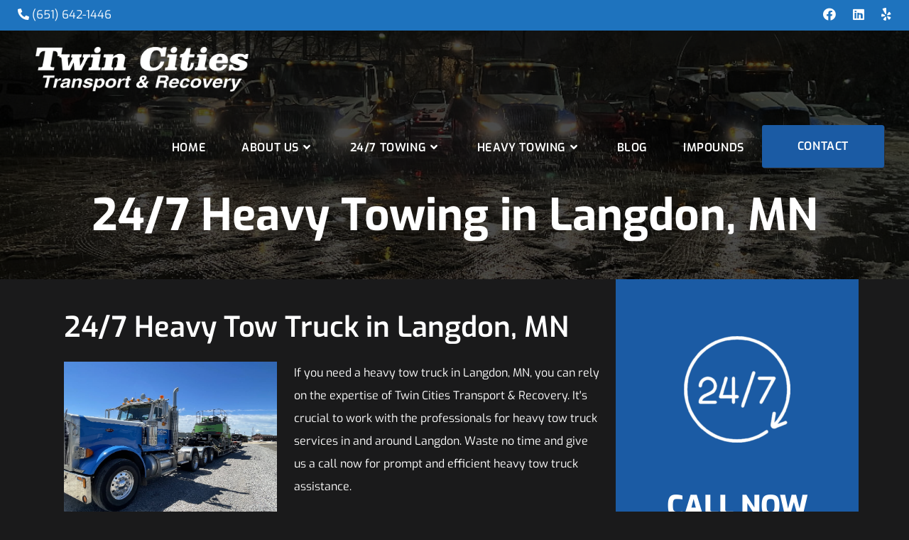

--- FILE ---
content_type: text/html; charset=UTF-8
request_url: https://tctr.com/heavy-towing-langdon/
body_size: 49894
content:
<!DOCTYPE html><html class="html" lang="en-US"><head><meta charset="UTF-8"><link rel="profile" href="https://gmpg.org/xfn/11"><meta name='robots' content='index, follow, max-image-preview:large, max-snippet:-1, max-video-preview:-1' /><meta name="viewport" content="width=device-width, initial-scale=1"><title>24/7 Heavy Duty Towing in Langdon, MN | Heavy Duty Tow Truck</title><meta name="description" content="Twin Cities Transport &amp; Recovery provides 24/7 heavy duty towing in [location. Call (651)-642-1446 for heavy towing near me, heavy duty recovery, and roadside assistance." /><link rel="canonical" href="https://tctr.com/heavy-towing-langdon/" /><meta property="og:locale" content="en_US" /><meta property="og:type" content="article" /><meta property="og:title" content="24/7 Heavy Duty Towing in Langdon, MN | Heavy Duty Tow Truck" /><meta property="og:description" content="Twin Cities Transport &amp; Recovery provides 24/7 heavy duty towing in [location. Call (651)-642-1446 for heavy towing near me, heavy duty recovery, and roadside assistance." /><meta property="og:url" content="https://tctr.com/heavy-towing-langdon/" /><meta property="og:site_name" content="Twin Cities Transport &amp; Recovery" /><meta property="article:publisher" content="https://www.facebook.com/TwinCitiesTow" /><meta property="og:image" content="https://tctr.com/wp-content/uploads/2022/05/24-7-services-150x150-1.png" /><meta name="twitter:card" content="summary_large_image" /><meta name="twitter:label1" content="Est. reading time" /><meta name="twitter:data1" content="1 minute" /> <script type="application/ld+json" class="yoast-schema-graph">{"@context":"https://schema.org","@graph":[{"@type":"WebPage","@id":"https://tctr.com/heavy-towing-langdon/","url":"https://tctr.com/heavy-towing-langdon/","name":"{spintax_heavy-meta-title}","isPartOf":{"@id":"https://tctr.com/#website"},"primaryImageOfPage":{"@id":"https://tctr.com/heavy-towing-langdon/#primaryimage"},"image":{"@id":"https://tctr.com/heavy-towing-langdon/#primaryimage"},"thumbnailUrl":"https://tctr.com/wp-content/uploads/2022/05/24-7-services-150x150-1.png","datePublished":"2024-11-08T12:05:31+00:00","description":"{spintax_heavy-meta-desc}","breadcrumb":{"@id":"https://tctr.com/heavy-towing-langdon/#breadcrumb"},"inLanguage":"en-US","potentialAction":[{"@type":"ReadAction","target":["https://tctr.com/heavy-towing-langdon/"]}]},{"@type":"ImageObject","inLanguage":"en-US","@id":"https://tctr.com/heavy-towing-langdon/#primaryimage","url":"https://tctr.com/wp-content/uploads/2022/05/24-7-services-150x150-1.png","contentUrl":"https://tctr.com/wp-content/uploads/2022/05/24-7-services-150x150-1.png","width":150,"height":150,"caption":"24 7 services 150x150 1"},{"@type":"BreadcrumbList","@id":"https://tctr.com/heavy-towing-langdon/#breadcrumb","itemListElement":[{"@type":"ListItem","position":1,"name":"Home","item":"https://tctr.com/"},{"@type":"ListItem","position":2,"name":"24/7 Heavy Towing in [location], MN"}]},{"@type":"WebSite","@id":"https://tctr.com/#website","url":"https://tctr.com/","name":"Twin Cities Towing & Recovery","description":"Our 24 hour emergency towing service","publisher":{"@id":"https://tctr.com/#organization"},"potentialAction":[{"@type":"SearchAction","target":{"@type":"EntryPoint","urlTemplate":"https://tctr.com/?s={search_term_string}"},"query-input":{"@type":"PropertyValueSpecification","valueRequired":true,"valueName":"search_term_string"}}],"inLanguage":"en-US"},{"@type":"Organization","@id":"https://tctr.com/#organization","name":"Twin Cities Towing and Recovery","url":"https://tctr.com/","logo":{"@type":"ImageObject","inLanguage":"en-US","@id":"https://tctr.com/#/schema/logo/image/","url":"https://tctr.com/wp-content/uploads/2022/09/favicon12.png","contentUrl":"https://tctr.com/wp-content/uploads/2022/09/favicon12.png","width":347,"height":311,"caption":"Twin Cities Towing and Recovery"},"image":{"@id":"https://tctr.com/#/schema/logo/image/"},"sameAs":["https://www.facebook.com/TwinCitiesTow"]}]}</script> <link rel='dns-prefetch' href='//cdn.dni.nimbata.com' /><link rel='dns-prefetch' href='//www.googletagmanager.com' /><link rel="alternate" type="application/rss+xml" title="Twin Cities Transport &amp; Recovery &raquo; Feed" href="https://tctr.com/feed/" /><link rel="alternate" type="application/rss+xml" title="Twin Cities Transport &amp; Recovery &raquo; Comments Feed" href="https://tctr.com/comments/feed/" /><link rel="alternate" title="oEmbed (JSON)" type="application/json+oembed" href="https://tctr.com/wp-json/oembed/1.0/embed?url=https%3A%2F%2Ftctr.com%2Fheavy-towing-langdon%2F" /><link rel="alternate" title="oEmbed (XML)" type="text/xml+oembed" href="https://tctr.com/wp-json/oembed/1.0/embed?url=https%3A%2F%2Ftctr.com%2Fheavy-towing-langdon%2F&#038;format=xml" /><style id='wp-img-auto-sizes-contain-inline-css'>img:is([sizes=auto i],[sizes^="auto," i]){contain-intrinsic-size:3000px 1500px}</style><style id="litespeed-ccss">ul{box-sizing:border-box}:root{--wp--preset--font-size--normal:16px;--wp--preset--font-size--huge:42px}.screen-reader-text{border:0;clip:rect(1px,1px,1px,1px);-webkit-clip-path:inset(50%);clip-path:inset(50%);height:1px;margin:-1px;overflow:hidden;padding:0;position:absolute;width:1px;word-wrap:normal!important}body{--wp--preset--color--black:#000;--wp--preset--color--cyan-bluish-gray:#abb8c3;--wp--preset--color--white:#fff;--wp--preset--color--pale-pink:#f78da7;--wp--preset--color--vivid-red:#cf2e2e;--wp--preset--color--luminous-vivid-orange:#ff6900;--wp--preset--color--luminous-vivid-amber:#fcb900;--wp--preset--color--light-green-cyan:#7bdcb5;--wp--preset--color--vivid-green-cyan:#00d084;--wp--preset--color--pale-cyan-blue:#8ed1fc;--wp--preset--color--vivid-cyan-blue:#0693e3;--wp--preset--color--vivid-purple:#9b51e0;--wp--preset--gradient--vivid-cyan-blue-to-vivid-purple:linear-gradient(135deg,rgba(6,147,227,1) 0%,#9b51e0 100%);--wp--preset--gradient--light-green-cyan-to-vivid-green-cyan:linear-gradient(135deg,#7adcb4 0%,#00d082 100%);--wp--preset--gradient--luminous-vivid-amber-to-luminous-vivid-orange:linear-gradient(135deg,rgba(252,185,0,1) 0%,rgba(255,105,0,1) 100%);--wp--preset--gradient--luminous-vivid-orange-to-vivid-red:linear-gradient(135deg,rgba(255,105,0,1) 0%,#cf2e2e 100%);--wp--preset--gradient--very-light-gray-to-cyan-bluish-gray:linear-gradient(135deg,#eee 0%,#a9b8c3 100%);--wp--preset--gradient--cool-to-warm-spectrum:linear-gradient(135deg,#4aeadc 0%,#9778d1 20%,#cf2aba 40%,#ee2c82 60%,#fb6962 80%,#fef84c 100%);--wp--preset--gradient--blush-light-purple:linear-gradient(135deg,#ffceec 0%,#9896f0 100%);--wp--preset--gradient--blush-bordeaux:linear-gradient(135deg,#fecda5 0%,#fe2d2d 50%,#6b003e 100%);--wp--preset--gradient--luminous-dusk:linear-gradient(135deg,#ffcb70 0%,#c751c0 50%,#4158d0 100%);--wp--preset--gradient--pale-ocean:linear-gradient(135deg,#fff5cb 0%,#b6e3d4 50%,#33a7b5 100%);--wp--preset--gradient--electric-grass:linear-gradient(135deg,#caf880 0%,#71ce7e 100%);--wp--preset--gradient--midnight:linear-gradient(135deg,#020381 0%,#2874fc 100%);--wp--preset--font-size--small:13px;--wp--preset--font-size--medium:20px;--wp--preset--font-size--large:36px;--wp--preset--font-size--x-large:42px;--wp--preset--spacing--20:.44rem;--wp--preset--spacing--30:.67rem;--wp--preset--spacing--40:1rem;--wp--preset--spacing--50:1.5rem;--wp--preset--spacing--60:2.25rem;--wp--preset--spacing--70:3.38rem;--wp--preset--spacing--80:5.06rem;--wp--preset--shadow--natural:6px 6px 9px rgba(0,0,0,.2);--wp--preset--shadow--deep:12px 12px 50px rgba(0,0,0,.4);--wp--preset--shadow--sharp:6px 6px 0px rgba(0,0,0,.2);--wp--preset--shadow--outlined:6px 6px 0px -3px rgba(255,255,255,1),6px 6px rgba(0,0,0,1);--wp--preset--shadow--crisp:6px 6px 0px rgba(0,0,0,1)}.screen-reader-text{position:absolute;top:-10000em;width:1px;height:1px;margin:-1px;padding:0;overflow:hidden;clip:rect(0,0,0,0);border:0}.elementor *,.elementor :after,.elementor :before{box-sizing:border-box}.elementor a{box-shadow:none;text-decoration:none}.elementor img{height:auto;max-width:100%;border:none;border-radius:0;box-shadow:none}.elementor-element{--flex-direction:initial;--flex-wrap:initial;--justify-content:initial;--align-items:initial;--align-content:initial;--gap:initial;--flex-basis:initial;--flex-grow:initial;--flex-shrink:initial;--order:initial;--align-self:initial;flex-basis:var(--flex-basis);flex-grow:var(--flex-grow);flex-shrink:var(--flex-shrink);order:var(--order);align-self:var(--align-self)}:root{--page-title-display:block}.elementor-section{position:relative}.elementor-section .elementor-container{display:flex;margin-right:auto;margin-left:auto;position:relative}@media (max-width:1024px){.elementor-section .elementor-container{flex-wrap:wrap}}.elementor-section.elementor-section-boxed>.elementor-container{max-width:1140px}.elementor-widget-wrap{position:relative;width:100%;flex-wrap:wrap;align-content:flex-start}.elementor:not(.elementor-bc-flex-widget) .elementor-widget-wrap{display:flex}.elementor-widget-wrap>.elementor-element{width:100%}.elementor-widget{position:relative}.elementor-widget:not(:last-child){margin-bottom:20px}.elementor-column{position:relative;min-height:1px;display:flex}.elementor-column-gap-wide>.elementor-column>.elementor-element-populated{padding:20px}@media (min-width:768px){.elementor-column.elementor-col-50{width:50%}}@media (max-width:767px){.elementor-column{width:100%}}.elementor-element{--swiper-theme-color:#000;--swiper-navigation-size:44px;--swiper-pagination-bullet-size:6px;--swiper-pagination-bullet-horizontal-gap:6px}.sr-only{border:0!important;clip:rect(1px,1px,1px,1px)!important;clip-path:inset(50%)!important;height:1px!important;margin:-1px!important;overflow:hidden!important;padding:0!important;position:absolute!important;width:1px!important;white-space:nowrap!important}.sr-only{border:0!important;clip:rect(1px,1px,1px,1px)!important;clip-path:inset(50%)!important;height:1px!important;margin:-1px!important;overflow:hidden!important;padding:0!important;position:absolute!important;width:1px!important;white-space:nowrap!important}.elementor-widget-eael-simple-menu.eael-hamburger--none .eael-simple-menu-container .eael-simple-menu-toggle{display:none}.eael-simple-menu-container .eael-simple-menu-toggle{position:absolute;top:0;right:0;height:100%;padding-top:0;padding-bottom:0;padding-left:15px;padding-right:15px;background-color:#000;color:#fff;border:none;border-radius:0;outline:none;display:block;border-color:#333}.eael-simple-menu-container .eael-simple-menu-toggle{display:none}.sr-only{border:0!important;clip:rect(1px,1px,1px,1px)!important;clip-path:inset(50%)!important;height:1px!important;margin:-1px!important;overflow:hidden!important;padding:0!important;position:absolute!important;width:1px!important;white-space:nowrap!important}.elementor-widget-eael-simple-menu.eael-hamburger--none .eael-simple-menu-container .eael-simple-menu-toggle{display:none}.eael-simple-menu-container .eael-simple-menu-toggle{position:absolute;top:0;right:0;height:100%;padding-top:0;padding-bottom:0;padding-left:15px;padding-right:15px;background-color:#000;color:#fff;border:none;border-radius:0;outline:none;display:block;border-color:#333}.eael-simple-menu-container .eael-simple-menu-toggle{display:none}.elementor-745 .elementor-element.elementor-element-bfa6e1b .eael-simple-menu-container .eael-simple-menu-toggle{border-style:none}.elementor-745 .elementor-element.elementor-element-bfa6e1b .eael-simple-menu-container .eael-simple-menu-toggle{background-color:#000}.elementor-745 .elementor-element.elementor-element-bfa6e1b .eael-simple-menu-container .eael-simple-menu-toggle i{color:#fff}.elementor-745 .elementor-element.elementor-element-cd4bd19 .eael-simple-menu-container .eael-simple-menu-toggle{background-color:#000}.elementor-745 .elementor-element.elementor-element-cd4bd19 .eael-simple-menu-container .eael-simple-menu-toggle i{color:#fff}.fa{font-family:var(--fa-style-family,"Font Awesome 6 Free");font-weight:var(--fa-style,900)}.fa,.fab,.fas{-moz-osx-font-smoothing:grayscale;-webkit-font-smoothing:antialiased;display:var(--fa-display,inline-block);font-style:normal;font-variant:normal;line-height:1;text-rendering:auto}.fas{font-family:"Font Awesome 6 Free"}.fab{font-family:"Font Awesome 6 Brands"}.fa-bars:before{content:"\f0c9"}.fa-angle-right:before{content:"\f105"}.fa-phone-alt:before{content:"\f879"}.fa-angle-down:before{content:"\f107"}.fa-angle-up:before{content:"\f106"}.sr-only{position:absolute;width:1px;height:1px;padding:0;margin:-1px;overflow:hidden;clip:rect(0,0,0,0);white-space:nowrap;border-width:0}:host,:root{--fa-style-family-brands:"Font Awesome 6 Brands";--fa-font-brands:normal 400 1em/1 "Font Awesome 6 Brands"}.fab{font-weight:400}.fa-yelp:before{content:"\f1e9"}.fa-linkedin:before{content:"\f08c"}.fa-facebook:before{content:"\f09a"}:host,:root{--fa-font-regular:normal 400 1em/1 "Font Awesome 6 Free"}:host,:root{--fa-style-family-classic:"Font Awesome 6 Free";--fa-font-solid:normal 900 1em/1 "Font Awesome 6 Free"}.fas{font-weight:900}html,body,div,span,h1,h2,p,a,img,i,ul,li,form,header,nav,section{margin:0;padding:0;border:0;outline:0;font-size:100%;font:inherit;vertical-align:baseline;font-family:inherit;font-size:100%;font-style:inherit;font-weight:inherit}header,nav,section{display:block}html{font-size:62.5%;overflow-y:scroll;-webkit-text-size-adjust:100%;-ms-text-size-adjust:100%}*,*:before,*:after{-webkit-box-sizing:border-box;-moz-box-sizing:border-box;box-sizing:border-box}header,main,nav,section{display:block}a img{border:0}img{max-width:100%;height:auto}html{-ms-overflow-x:hidden;overflow-x:hidden}body{font-family:"Open Sans",sans-serif;font-size:14px;line-height:1.8;color:#4a4a4a;overflow-wrap:break-word;word-wrap:break-word}body{background-color:#fff}i{font-style:italic}.screen-reader-text{border:0;clip:rect(1px,1px,1px,1px);clip-path:inset(50%);height:1px;margin:-1px;font-size:14px!important;font-weight:400;overflow:hidden;padding:0;position:absolute!important;width:1px;word-wrap:normal!important}html{font-family:sans-serif;-ms-text-size-adjust:100%;-webkit-text-size-adjust:100%}body{margin:0}header,main,nav,section{display:block}a{background-color:rgba(0,0,0,0)}img{border:0}button,input{color:inherit;font:inherit;margin:0}button{overflow:visible}button{text-transform:none}button{-webkit-appearance:button}button::-moz-focus-inner,input::-moz-focus-inner{border:0;padding:0}input{line-height:normal}input[type=search]::-webkit-search-cancel-button,input[type=search]::-webkit-search-decoration{-webkit-appearance:none}.container{width:1200px;max-width:90%;margin:0 auto}#wrap{position:relative}#main{position:relative}@media only screen and (max-width:959px){.container{max-width:90%}}@media only screen and (max-width:767px){#wrap{width:100%!important}}img{max-width:100%;height:auto;vertical-align:middle}img[class*=align],img[class*=attachment-]{height:auto}.alignleft{float:left;margin-right:1.5em}.clr:after{content:"";display:block;visibility:hidden;clear:both;zoom:1;height:0}a{color:#333}a{text-decoration:none}h1,h2{font-weight:600;margin:0 0 20px;color:#333;line-height:1.4}h1{font-size:23px}h2{font-size:20px}p{margin:0 0 20px}ul{margin:15px 0 15px 20px}li ul{margin:0 0 0 25px}form input[type=search]{display:inline-block;min-height:40px;width:100%;font-size:14px;line-height:1.8;padding:6px 12px;vertical-align:middle;background-color:rgba(0,0,0,0);color:#333;border:1px solid #ddd;-webkit-border-radius:3px;-moz-border-radius:3px;-ms-border-radius:3px;border-radius:3px}input[type=search]{-webkit-appearance:none}input[type=search]::-webkit-search-decoration,input[type=search]::-webkit-search-cancel-button,input[type=search]::-webkit-search-results-button,input[type=search]::-webkit-search-results-decoration{display:none}button::-moz-focus-inner{padding:0;border:0}#top-bar-wrap{position:relative;background-color:#fff;font-size:12px;border-bottom:1px solid #f1f1f1;z-index:101}#top-bar{padding:8px 0}#top-bar-inner{position:relative}.top-bar-left{float:left}.top-bar-right{float:right}@media only screen and (max-width:767px){#top-bar{padding:20px 0}.top-bar-right{float:none;text-align:center}}@media screen and (max-width:782px){#top-bar-wrap{z-index:100}}@media only screen and (max-width:767px){#top-bar-content{float:none;text-align:center}}#top-bar-social ul{margin:0;padding:0;list-style:none}#top-bar-social li{float:left}#top-bar-social li a{display:block;float:left;font-size:14px;color:#bbb;padding:0 6px}#top-bar-social.top-bar-right li:last-child a{padding-right:0}#top-bar-social.top-bar-right{position:absolute;right:0;top:50%;height:20px;line-height:20px;margin-top:-10px}@media only screen and (max-width:767px){#top-bar-social{text-align:center}#top-bar-social.top-bar-right{position:inherit;left:auto;right:auto;float:none;height:auto;line-height:1.5em;margin-top:0}#top-bar-social li{float:none;display:inline-block}}#site-header{position:relative;width:100%;background-color:#fff;border-bottom:1px solid #f1f1f1;z-index:100}#transparent-header-wrap{position:relative}#site-header-inner{position:relative;height:100%}#site-logo{float:left;height:100%;display:table}#site-logo #site-logo-inner{display:table-cell;vertical-align:middle;height:74px}#site-logo #site-logo-inner a{background-color:rgba(0,0,0,0)!important}#site-logo #site-logo-inner a img{width:auto;vertical-align:middle}@media only screen and (max-width:767px){#site-logo{margin-top:0!important;margin-bottom:0!important}}#site-header.transparent-header{position:absolute;top:0;background-color:rgba(0,0,0,0);height:auto;z-index:9999}@-webkit-keyframes blink{0%{-webkit-opacity:1}50%{-webkit-opacity:0}100%{-webkit-opacity:1}}@-moz-keyframes blink{0%{-moz-opacity:1}50%{-moz-opacity:0}100%{-moz-opacity:1}}@-o-keyframes blink{0%{-o-opacity:1}50%{-o-opacity:0}100%{-o-opacity:1}}@keyframes blink{0%{opacity:1}50%{opacity:0}100%{opacity:1}}#site-navigation-wrap{float:right;position:relative;right:-15px}#site-navigation-wrap .dropdown-menu{list-style:none;margin:0;padding:0}#site-navigation-wrap .dropdown-menu>li{float:left;position:relative}#site-navigation-wrap .dropdown-menu>li>a{display:block;font-size:13px;line-height:74px;color:#555;padding:0 15px;letter-spacing:.6px}#site-navigation-wrap .dropdown-menu>li>a .nav-arrow{padding-left:6px;line-height:1}.sf-menu,.sf-menu *{margin:0;padding:0;list-style:none}.sf-menu li.menu-item{position:relative;white-space:nowrap;white-space:normal}.sf-menu ul.sub-menu{position:absolute;visibility:hidden;top:100%;left:0;z-index:9999}.sf-menu>li{float:left}.sf-menu a.menu-link{display:block;position:relative;zoom:1}.sf-menu ul.sub-menu ul{top:0;left:100%;visibility:visible}.dropdown-menu,.dropdown-menu *{margin:0;padding:0;list-style:none}.dropdown-menu .sub-menu{display:none;position:absolute;top:100%;left:0;background-color:#fff;border-top:3px solid #13aff0;min-width:180px;line-height:1;text-align:left;z-index:999;-webkit-box-shadow:0 2px 6px rgba(0,0,0,.1);-moz-box-shadow:0 2px 6px rgba(0,0,0,.1);box-shadow:0 2px 6px rgba(0,0,0,.1)}.dropdown-menu li .sub-menu li.menu-item{display:block;float:none}.dropdown-menu ul .sub-menu{top:0;left:100%;margin-top:-3px}.dropdown-menu ul li.menu-item{display:block;border-bottom:1px solid #f1f1f1}.dropdown-menu ul li.menu-item:last-child{border-bottom:0}.dropdown-menu ul li a.menu-link{display:block;position:relative;float:none;font-size:12px;font-weight:400;line-height:1.2em;letter-spacing:.6px;padding:12px 15px;text-transform:capitalize}.dropdown-menu ul li a.menu-link .nav-arrow{position:absolute;top:50%;right:15px;margin-top:-6.5px;padding:0}.dropdown-menu ul li a.menu-link i{position:relative;width:20px;text-align:center;margin-right:3px}.dropdown-menu li a.menu-link i{padding-right:5px}.oceanwp-mobile-menu-icon{display:none;position:relative}.oceanwp-mobile-menu-icon.mobile-right{float:right}.oceanwp-mobile-menu-icon a{font-size:13px;line-height:74px;color:#555;padding-left:15px;letter-spacing:.6px}.oceanwp-mobile-menu-icon a:first-child{padding-left:0}#mobile-fullscreen{display:none;position:fixed;top:0;left:0;width:100%;height:100%;background-color:rgba(0,0,0,.9);overflow-y:scroll;z-index:100000}#mobile-fullscreen #mobile-fullscreen-inner{display:table;width:100%;height:100%;padding:0 40px}#mobile-fullscreen a.close{position:absolute;top:14px;right:14px}#mobile-fullscreen a.close .close-icon-wrap{display:inline-block;position:relative;width:40px;height:40px;line-height:33px}#mobile-fullscreen a.close .close-icon-inner,#mobile-fullscreen a.close .close-icon-inner:after{display:inline-block;width:40px;height:3px;background-color:#fff;border-radius:3px}#mobile-fullscreen a.close .close-icon-inner{-webkit-transform:rotate(45deg);-moz-transform:rotate(45deg);-ms-transform:rotate(45deg);-o-transform:rotate(45deg);transform:rotate(45deg)}#mobile-fullscreen a.close .close-icon-inner:after{content:"";display:block;-webkit-transform:rotate(-90deg);-moz-transform:rotate(-90deg);-ms-transform:rotate(-90deg);-o-transform:rotate(-90deg);transform:rotate(-90deg)}#mobile-fullscreen nav{display:table-cell;vertical-align:middle;padding:50px 0;text-align:center}#mobile-fullscreen ul{list-style:none;margin:0}#mobile-fullscreen ul li a{display:block;position:relative;color:#fff;letter-spacing:1px;text-transform:uppercase;text-align:center}#mobile-fullscreen ul ul.sub-menu{display:none;list-style:none;margin:0;padding:0}#mobile-fullscreen ul ul.sub-menu li a{font-size:13px;padding:3px 0}#mobile-fullscreen ul>li{display:block}#mobile-fullscreen ul>li>a{font-size:18px;line-height:1.2;padding:12px 0}#mobile-fullscreen #mobile-search{max-width:220px;margin:10px auto 0}#mobile-fullscreen #mobile-search form{position:relative}#mobile-fullscreen #mobile-search input,#mobile-fullscreen #mobile-search .search-text{font-size:20px;padding:4px 0;color:#fff;margin:0;text-align:center;text-transform:uppercase}#mobile-fullscreen #mobile-search input{position:relative;border:0;background-color:rgba(0,0,0,0);border-bottom:1px solid #666;-webkit-border-radius:0;-moz-border-radius:0;-ms-border-radius:0;border-radius:0;z-index:2}#mobile-fullscreen #mobile-search .search-text{display:block;position:absolute;top:0;bottom:0;left:0;right:0;-moz-opacity:.5;-webkit-opacity:.5;opacity:.5;z-index:1}#mobile-fullscreen #mobile-search .search-text i{display:inline-block;background-color:#fff;width:3px;height:3px;margin-left:3px;-webkit-animation:blink 1s linear infinite;-moz-animation:blink 1s linear infinite;-ms-animation:blink 1s linear infinite;-o-animation:blink 1s linear infinite;animation:blink 1s linear infinite}#mobile-fullscreen #mobile-search .search-text i+i{-ms-animation-delay:.2s;-webkit-animation-delay:.2s;-o-animation-delay:.2s;-moz-animation-delay:.2s;animation-delay:.2s}#mobile-fullscreen #mobile-search .search-text i+i+i{-ms-animation-delay:.4s;-webkit-animation-delay:.4s;-o-animation-delay:.4s;-moz-animation-delay:.4s;animation-delay:.4s}@-webkit-keyframes blink{0%{-webkit-opacity:1}50%{-webkit-opacity:0}100%{-webkit-opacity:1}}@-moz-keyframes blink{0%{-moz-opacity:1}50%{-moz-opacity:0}100%{-moz-opacity:1}}@-o-keyframes blink{0%{-o-opacity:1}50%{-o-opacity:0}100%{-o-opacity:1}}@keyframes blink{0%{opacity:1}50%{opacity:0}100%{opacity:1}}.page-header{position:relative;background-color:#f5f5f5;padding:34px 0}.page-header .container{position:relative}.has-transparent-header .page-header{padding:120px 0 36px}.page-header-title{display:block;font-size:24px;line-height:1.4em;font-weight:400;margin:0;color:#333}.background-image-page-header{display:-webkit-box;display:-webkit-flex;display:-ms-flexbox;display:flex;-webkit-align-items:center;align-items:center;width:100%;background-color:#000;height:400px;background-position:50% 0;background-repeat:no-repeat;background-size:cover}.background-image-page-header .page-header-inner{text-align:center}.page-header.background-image-page-header .page-header-title{position:relative;color:#fff;font-size:44px;font-weight:400;max-width:100%;z-index:2}.background-image-page-header-overlay{display:block;position:absolute;top:0;left:0;height:100%;width:100%;background-color:#000;z-index:1;-moz-opacity:.5;-webkit-opacity:.5;opacity:.5}@media only screen and (max-width:767px){.page-header{background-attachment:initial!important}.page-header.background-image-page-header .page-header-title{font-size:24px}.background-image-page-header{height:auto!important}}#footer-bottom a{color:#fff}#scroll-top{display:none;opacity:0;position:fixed;right:20px;bottom:20px;width:40px;height:40px;line-height:40px;background-color:rgba(0,0,0,.4);color:#fff;font-size:18px;-webkit-border-radius:2px;-moz-border-radius:2px;-ms-border-radius:2px;border-radius:2px;text-align:center;z-index:100;-webkit-box-sizing:content-box;-moz-box-sizing:content-box;box-sizing:content-box}@media only screen and (max-width:480px){#scroll-top{right:10px;bottom:10px;width:26px;height:26px;line-height:24px;font-size:14px}}button::-moz-focus-inner{padding:0;border:0}@media only screen and (max-width:959px){body.default-breakpoint #site-navigation-wrap{display:none}body.default-breakpoint .oceanwp-mobile-menu-icon{display:block}}.hamburger{display:inline-block;font:inherit;color:inherit;text-transform:none;background-color:transparent;border:0;margin:0;overflow:visible}.hamburger-box{width:20px;height:16px;display:inline-block;position:relative}.hamburger-inner{display:block;top:50%;margin-top:2px}.hamburger-inner,.hamburger-inner:after,.hamburger-inner:before{width:20px;height:2px;background-color:#000;border-radius:3px;position:absolute}.hamburger-inner:after,.hamburger-inner:before{content:"";display:block}.hamburger-inner:before{top:-7px}.hamburger-inner:after{bottom:-7px}.hamburger--3dx .hamburger-box{-webkit-perspective:40px;perspective:40px}:root{--swiper-theme-color:#007aff}:root{--swiper-navigation-size:44px}.elementor-kit-9{--e-global-color-primary:#fff;--e-global-color-secondary:#54595f;--e-global-color-text:#fff;--e-global-color-accent:#1b5ba4;--e-global-color-cb045b8:#1a1a1b;--e-global-color-bb2926e:#e36f08;--e-global-typography-primary-font-family:"Exo";--e-global-typography-primary-font-weight:800;--e-global-typography-secondary-font-family:"Exo";--e-global-typography-secondary-font-weight:400;--e-global-typography-text-font-family:"Exo";--e-global-typography-text-font-weight:400;--e-global-typography-accent-font-family:"Exo";--e-global-typography-accent-font-weight:500;font-family:"Exo",Sans-serif;background-color:#1a1a1b}.elementor-kit-9 h1{font-family:"Exo",Sans-serif;font-size:45px}.elementor-kit-9 h2{font-family:"Exo",Sans-serif;font-size:40px}.elementor-section.elementor-section-boxed>.elementor-container{max-width:1140px}.elementor-widget:not(:last-child){margin-block-end:20px}.elementor-element{--widgets-spacing:20px 20px}@media (max-width:1024px){.elementor-section.elementor-section-boxed>.elementor-container{max-width:1024px}}@media (max-width:767px){.elementor-kit-9 h1{font-size:30px}.elementor-kit-9 h2{font-size:25px}.elementor-section.elementor-section-boxed>.elementor-container{max-width:767px}}.elementor-widget-heading .elementor-heading-title{color:var(--e-global-color-primary);font-family:var(--e-global-typography-primary-font-family),Sans-serif;font-weight:var(--e-global-typography-primary-font-weight)}.elementor-widget-text-editor{color:var(--e-global-color-text);font-family:var(--e-global-typography-text-font-family),Sans-serif;font-weight:var(--e-global-typography-text-font-weight)}.elementor-4278 .elementor-element.elementor-element-b0da1cd:not(.elementor-motion-effects-element-type-background)>.elementor-widget-wrap{background-color:var(--e-global-color-accent)}.elementor-4278 .elementor-element.elementor-element-b0da1cd>.elementor-element-populated{padding:80px 0}.elementor-4278 .elementor-element.elementor-element-b0435db{text-align:center}.elementor-4278 .elementor-element.elementor-element-b0435db .elementor-heading-title{color:#fff}.elementor-4278 .elementor-element.elementor-element-b0435db>.elementor-widget-container{margin:50px 0 0}.elementor-4278 .elementor-element.elementor-element-050e0b3{text-align:center}.elementor-4278 .elementor-element.elementor-element-050e0b3 .elementor-heading-title{color:#fff}.elementor-4278 .elementor-element.elementor-element-050e0b3>.elementor-widget-container{margin:0 0 50px}:root{--page-title-display:none}@media (min-width:768px){.elementor-4278 .elementor-element.elementor-element-18f2b8fd{width:69.914%}.elementor-4278 .elementor-element.elementor-element-b0da1cd{width:30%}}.fa,.fab,.fas{-moz-osx-font-smoothing:grayscale;-webkit-font-smoothing:antialiased;display:inline-block;font-style:normal;font-variant:normal;text-rendering:auto;line-height:1}.fa-angle-down:before{content:"\f107"}.fa-angle-right:before{content:"\f105"}.fa-angle-up:before{content:"\f106"}.fa-bars:before{content:"\f0c9"}.fa-facebook:before{content:"\f09a"}.fa-linkedin:before{content:"\f08c"}.fa-phone-alt:before{content:"\f879"}.fa-yelp:before{content:"\f1e9"}.sr-only{border:0;clip:rect(0,0,0,0);height:1px;margin:-1px;overflow:hidden;padding:0;position:absolute;width:1px}.fa,.fas{font-family:"Font Awesome 5 Free";font-weight:900}#site-header{border:none}.sub-menu{width:265px!important}body{overflow-y:hidden!important}.cfv{display:none}@media (max-width:768px){.cfv{display:block;position:fixed;bottom:0;width:100%;margin:0!important;left:0;z-index:9999;padding:8px}.cfv a{display:block;width:100%;max-width:100%!important;line-height:1;padding:17px;z-index:99999}}.us-btn-style_3{font-family:open sans,sans-serif;font-weight:600;font-style:normal;text-transform:none;letter-spacing:0;border-radius:.4em;padding:.75em 3.1em;background:linear-gradient(to top,#e36f08 0,#e36f08 100%);border:2px solid #1b5ba4;color:#fff!important;box-shadow:0 0 0 rgba(0,0,0,.2)}.w-btn{padding:.8em 1.8em}.w-btn{display:inline-block;vertical-align:top;text-align:center;line-height:1.2;position:relative}@media only screen and (min-width:1024px){.menu-btn{background-color:#1b5ba4;border:1px;border-radius:3px;-webkit-box-shadow:1px 1px 0 0 #2f2f2f;-moz-box-shadow:1px 1px 0 0 #2f2f2f;box-shadow:1px 1px 0 0 #2f2f2f;position:relative;padding-left:25px;padding-right:25px;margin-top:22.5px}.menu-btn a{color:#fff!important;line-height:60px!important;margin:auto!;background-color:#1B5BA4!important}}:root{--color-primary-darker:#a0151f;--color-primary-dark:#db202e;--color-primary:#eb1c24;--color-secondary-lighter:var(--color-primary);--color-secondary-light:var(--color-primary-dark);--color-secondary:var(--color-primary-darker);--color-black:#1a1a1b;--color-gray-darker:#535454;--color-gray-dark:#666767;--color-gray:#7f8080;--color-gray-light:#e4e6e6;--color-gray-lightest:#f6f6f6;--color-white:#fff;--color-error:#eb1c24;--color-warning:#ffe500;--color-success:#35ff00;--color-overlay:rgba(26,26,27,.5);--color-overlay-dark:rgba(26,26,27,.8);--gradient-primary:linear-gradient(180deg,var(--color-primary-dark),var(--color-primary));--gradient-secondary:linear-gradient(180deg,var(--color-secondary-light),var(--color-secondary));--color-link:var(--color-primary);--color-link-visited:var(--color-primary);--color-link-active:var(--color-primary-dark);--global-font-color:var(--color-black);--global-font-family:"eurostile",sans-serif;--global-font-size:16px;--global-font-line-height:2.25;--global-font-line-height-small:1.625;--highlight-font-family:var(--global-font-family);--highlight-font-line-height:1.05;--letter-spacing-wide:1.5px;--font-size-small:calc(16/var(--global-font-size)*1rem);--font-size-regular:calc(var(--global-font-size)/16*1rem);--font-size-large:calc(32/var(--global-font-size)*1rem);--font-size-larger:calc(36/var(--global-font-size)*1rem);--font-size-largest:calc(38/var(--global-font-size)*1rem);--font-size-form:var(--font-size-regular);--content-width:90%;--content-width-max:90rem;--content-spacing:2.5rem;--content-spacing-reduced:var(--content-spacing);--content-spacing-large:var(--content-spacing);--entry-content-spacing:1.5rem;--entry-content-type-spacing:1rem;--entry-content-condensed-spacing:.75rem;--entry-content-condensed-type-spacing:.5rem;--narrow-content-width-max:46rem;--narrow-content-offset:4.5rem;--grouped-padding:var(--content-spacing);--form-field-gap:1.25rem;--split-text-spacing:1.5rem;--contact-group-offset:1.75rem;--admin-bar-height:46px;--pre-nav-height:2.5rem;--header-height:4rem;--header-height-scrolled:4rem;--header-offset:var(--header-height);--header-side-spacing:1.25rem;--header-scroll-duration:.25s;--header-logo-width:12rem;--header-scrolled-logo-width:19rem;--button-padding-top-small:calc(10/var(--global-font-size)*1rem);--button-padding-right-small:calc(30/var(--global-font-size)*1rem);--button-padding-bottom-small:calc(9/var(--global-font-size)*1rem);--button-padding-small:var(--button-padding-top-small) var(--button-padding-right-small) var(--button-padding-bottom-small);--button-padding-top:calc(16/var(--global-font-size)*1rem);--button-padding-right:calc(40/var(--global-font-size)*1rem);--button-padding-bottom:calc(15/var(--global-font-size)*1rem);--button-padding:var(--button-padding-top) var(--button-padding-right) var(--button-padding-bottom);--button-font-size-small:var(--font-size-regular);--button-font-size:calc(18/var(--global-font-size)*1rem);--menu-dropdown-toggle-width:4rem;--dropdown-symbol-width:.7em}input[type=search]{padding:.6875rem .875rem .625rem;padding:calc(11/var(--global-font-size)*1rem) calc(16/var(--global-font-size)*1rem) calc(10/var(--global-font-size)*1rem);font-family:eurostile,sans-serif;font-family:var(--global-font-family);line-height:1.625;line-height:var(--global-font-line-height-small);font-size:1rem;font-size:var(--font-size-form);background-color:#fff;background-color:var(--color-white);border:2px solid #7f8080;border:2px solid var(--color-gray);border-radius:0}.service-areas p{display:none}@media (max-width:671px){ul{columns:1!important}}footer a{color:#fff!important}.background-image-page-header-overlay{opacity:.7}.dropdown-menu .sub-menu{border-color:#1b5ba4}body{background-color:#1a1a1b}a{color:#1b5ba4}.page-header,.has-transparent-header .page-header{padding:200px 0 30px}#scroll-top{background-color:#1b5ba4}#site-logo #site-logo-inner{height:110px}#site-navigation-wrap .dropdown-menu>li>a,.oceanwp-mobile-menu-icon a{line-height:110px}#site-header{background-color:#1a1a1b}#site-header{border-color:#1a1a1b}#site-header-inner{padding:0 50px}#site-logo #site-logo-inner a img{max-width:300px}@media (max-width:480px){#site-logo #site-logo-inner a img{max-width:180px}}#site-navigation-wrap .dropdown-menu>li>a{padding:0 25px}#site-navigation-wrap .dropdown-menu>li>a,.oceanwp-mobile-menu-icon a{color:#fff}.dropdown-menu .sub-menu{min-width:200px}.dropdown-menu .sub-menu{background-color:#1a1a1b}.dropdown-menu .sub-menu{border-color:#1b5ba4}.dropdown-menu ul li.menu-item{border-color:#1a1a1b}.dropdown-menu ul li a.menu-link{color:#fff}.mobile-menu .hamburger-inner,.mobile-menu .hamburger-inner:before,.mobile-menu .hamburger-inner:after{background-color:#fff}#top-bar{padding:7px 25px}#top-bar-wrap{background-color:#1e73be}#top-bar-wrap{border-color:#1e73be}#top-bar-wrap{color:#fff}#top-bar-content a{color:#fff}#top-bar-social li a{font-size:18px}#top-bar-social li a{padding:0 12px}#top-bar-social li a{color:#fff}.page-header{background-image:url(https://tctr.com/wp-content/uploads/2022/12/twin-cities-transport-recovery-hero.jpeg)!important;background-position:center center;height:350px}body{font-family:Exo;font-size:16px;color:#fff;line-height:2}h1,h2{font-family:Droid Sans;color:#fff}h1{color:#fff}h2{color:#fff}#top-bar-content{font-size:16px}#site-navigation-wrap .dropdown-menu>li>a,.oceanwp-mobile-menu-icon a{font-weight:600;font-size:16px;text-transform:uppercase}.dropdown-menu ul li a.menu-link{font-weight:600;font-size:16px;text-transform:uppercase}.page-header .page-header-title,.page-header.background-image-page-header .page-header-title{font-family:Exo;font-weight:700;font-size:62px}.elementor-widget-image{text-align:center}.elementor-widget-image img{vertical-align:middle;display:inline-block}.elementor-heading-title{padding:0;margin:0;line-height:1}.elementor-widget-heading .elementor-heading-title[class*=elementor-size-]>a{color:inherit;font-size:inherit;line-height:inherit}.fa,.fab,.fas{-moz-osx-font-smoothing:grayscale;-webkit-font-smoothing:antialiased;display:inline-block;font-style:normal;font-variant:normal;text-rendering:auto;line-height:1}.fa-angle-down:before{content:"\f107"}.fa-angle-right:before{content:"\f105"}.fa-angle-up:before{content:"\f106"}.fa-bars:before{content:"\f0c9"}.fa-facebook:before{content:"\f09a"}.fa-linkedin:before{content:"\f08c"}.fa-phone-alt:before{content:"\f879"}.fa-yelp:before{content:"\f1e9"}.sr-only{border:0;clip:rect(0,0,0,0);height:1px;margin:-1px;overflow:hidden;padding:0;position:absolute;width:1px}.fab{font-family:"Font Awesome 5 Brands"}.fab{font-weight:400}.fa,.fas{font-family:"Font Awesome 5 Free"}.fa,.fas{font-weight:900}</style><script src="[data-uri]" defer></script><link rel="preload" as="image" href="https://tctr.com/wp-content/uploads/2022/05/24-7-services-150x150-1.png"><link data-optimized="1" data-asynced="1" as="style" onload="this.onload=null;this.rel='stylesheet'"  rel='preload' id='wp-block-library-css' href='https://tctr.com/wp-content/litespeed/css/87b07204a8d62b47fee8a87a8a66cced.css?ver=ec8ba' media='all' /><style id='wp-block-library-theme-inline-css'>.wp-block-audio :where(figcaption){color:#555;font-size:13px;text-align:center}.is-dark-theme .wp-block-audio :where(figcaption){color:#ffffffa6}.wp-block-audio{margin:0 0 1em}.wp-block-code{border:1px solid #ccc;border-radius:4px;font-family:Menlo,Consolas,monaco,monospace;padding:.8em 1em}.wp-block-embed :where(figcaption){color:#555;font-size:13px;text-align:center}.is-dark-theme .wp-block-embed :where(figcaption){color:#ffffffa6}.wp-block-embed{margin:0 0 1em}.blocks-gallery-caption{color:#555;font-size:13px;text-align:center}.is-dark-theme .blocks-gallery-caption{color:#ffffffa6}:root :where(.wp-block-image figcaption){color:#555;font-size:13px;text-align:center}.is-dark-theme :root :where(.wp-block-image figcaption){color:#ffffffa6}.wp-block-image{margin:0 0 1em}.wp-block-pullquote{border-bottom:4px solid;border-top:4px solid;color:currentColor;margin-bottom:1.75em}.wp-block-pullquote :where(cite),.wp-block-pullquote :where(footer),.wp-block-pullquote__citation{color:currentColor;font-size:.8125em;font-style:normal;text-transform:uppercase}.wp-block-quote{border-left:.25em solid;margin:0 0 1.75em;padding-left:1em}.wp-block-quote cite,.wp-block-quote footer{color:currentColor;font-size:.8125em;font-style:normal;position:relative}.wp-block-quote:where(.has-text-align-right){border-left:none;border-right:.25em solid;padding-left:0;padding-right:1em}.wp-block-quote:where(.has-text-align-center){border:none;padding-left:0}.wp-block-quote.is-large,.wp-block-quote.is-style-large,.wp-block-quote:where(.is-style-plain){border:none}.wp-block-search .wp-block-search__label{font-weight:700}.wp-block-search__button{border:1px solid #ccc;padding:.375em .625em}:where(.wp-block-group.has-background){padding:1.25em 2.375em}.wp-block-separator.has-css-opacity{opacity:.4}.wp-block-separator{border:none;border-bottom:2px solid;margin-left:auto;margin-right:auto}.wp-block-separator.has-alpha-channel-opacity{opacity:1}.wp-block-separator:not(.is-style-wide):not(.is-style-dots){width:100px}.wp-block-separator.has-background:not(.is-style-dots){border-bottom:none;height:1px}.wp-block-separator.has-background:not(.is-style-wide):not(.is-style-dots){height:2px}.wp-block-table{margin:0 0 1em}.wp-block-table td,.wp-block-table th{word-break:normal}.wp-block-table :where(figcaption){color:#555;font-size:13px;text-align:center}.is-dark-theme .wp-block-table :where(figcaption){color:#ffffffa6}.wp-block-video :where(figcaption){color:#555;font-size:13px;text-align:center}.is-dark-theme .wp-block-video :where(figcaption){color:#ffffffa6}.wp-block-video{margin:0 0 1em}:root :where(.wp-block-template-part.has-background){margin-bottom:0;margin-top:0;padding:1.25em 2.375em}</style><style id='classic-theme-styles-inline-css'>/*! This file is auto-generated */
.wp-block-button__link{color:#fff;background-color:#32373c;border-radius:9999px;box-shadow:none;text-decoration:none;padding:calc(.667em + 2px) calc(1.333em + 2px);font-size:1.125em}.wp-block-file__button{background:#32373c;color:#fff;text-decoration:none}</style><style id='global-styles-inline-css'>:root{--wp--preset--aspect-ratio--square:1;--wp--preset--aspect-ratio--4-3:4/3;--wp--preset--aspect-ratio--3-4:3/4;--wp--preset--aspect-ratio--3-2:3/2;--wp--preset--aspect-ratio--2-3:2/3;--wp--preset--aspect-ratio--16-9:16/9;--wp--preset--aspect-ratio--9-16:9/16;--wp--preset--color--black:#000000;--wp--preset--color--cyan-bluish-gray:#abb8c3;--wp--preset--color--white:#ffffff;--wp--preset--color--pale-pink:#f78da7;--wp--preset--color--vivid-red:#cf2e2e;--wp--preset--color--luminous-vivid-orange:#ff6900;--wp--preset--color--luminous-vivid-amber:#fcb900;--wp--preset--color--light-green-cyan:#7bdcb5;--wp--preset--color--vivid-green-cyan:#00d084;--wp--preset--color--pale-cyan-blue:#8ed1fc;--wp--preset--color--vivid-cyan-blue:#0693e3;--wp--preset--color--vivid-purple:#9b51e0;--wp--preset--gradient--vivid-cyan-blue-to-vivid-purple:linear-gradient(135deg,rgb(6,147,227) 0%,rgb(155,81,224) 100%);--wp--preset--gradient--light-green-cyan-to-vivid-green-cyan:linear-gradient(135deg,rgb(122,220,180) 0%,rgb(0,208,130) 100%);--wp--preset--gradient--luminous-vivid-amber-to-luminous-vivid-orange:linear-gradient(135deg,rgb(252,185,0) 0%,rgb(255,105,0) 100%);--wp--preset--gradient--luminous-vivid-orange-to-vivid-red:linear-gradient(135deg,rgb(255,105,0) 0%,rgb(207,46,46) 100%);--wp--preset--gradient--very-light-gray-to-cyan-bluish-gray:linear-gradient(135deg,rgb(238,238,238) 0%,rgb(169,184,195) 100%);--wp--preset--gradient--cool-to-warm-spectrum:linear-gradient(135deg,rgb(74,234,220) 0%,rgb(151,120,209) 20%,rgb(207,42,186) 40%,rgb(238,44,130) 60%,rgb(251,105,98) 80%,rgb(254,248,76) 100%);--wp--preset--gradient--blush-light-purple:linear-gradient(135deg,rgb(255,206,236) 0%,rgb(152,150,240) 100%);--wp--preset--gradient--blush-bordeaux:linear-gradient(135deg,rgb(254,205,165) 0%,rgb(254,45,45) 50%,rgb(107,0,62) 100%);--wp--preset--gradient--luminous-dusk:linear-gradient(135deg,rgb(255,203,112) 0%,rgb(199,81,192) 50%,rgb(65,88,208) 100%);--wp--preset--gradient--pale-ocean:linear-gradient(135deg,rgb(255,245,203) 0%,rgb(182,227,212) 50%,rgb(51,167,181) 100%);--wp--preset--gradient--electric-grass:linear-gradient(135deg,rgb(202,248,128) 0%,rgb(113,206,126) 100%);--wp--preset--gradient--midnight:linear-gradient(135deg,rgb(2,3,129) 0%,rgb(40,116,252) 100%);--wp--preset--font-size--small:13px;--wp--preset--font-size--medium:20px;--wp--preset--font-size--large:36px;--wp--preset--font-size--x-large:42px;--wp--preset--spacing--20:0.44rem;--wp--preset--spacing--30:0.67rem;--wp--preset--spacing--40:1rem;--wp--preset--spacing--50:1.5rem;--wp--preset--spacing--60:2.25rem;--wp--preset--spacing--70:3.38rem;--wp--preset--spacing--80:5.06rem;--wp--preset--shadow--natural:6px 6px 9px rgba(0, 0, 0, 0.2);--wp--preset--shadow--deep:12px 12px 50px rgba(0, 0, 0, 0.4);--wp--preset--shadow--sharp:6px 6px 0px rgba(0, 0, 0, 0.2);--wp--preset--shadow--outlined:6px 6px 0px -3px rgb(255, 255, 255), 6px 6px rgb(0, 0, 0);--wp--preset--shadow--crisp:6px 6px 0px rgb(0, 0, 0)}:where(.is-layout-flex){gap:.5em}:where(.is-layout-grid){gap:.5em}body .is-layout-flex{display:flex}.is-layout-flex{flex-wrap:wrap;align-items:center}.is-layout-flex>:is(*,div){margin:0}body .is-layout-grid{display:grid}.is-layout-grid>:is(*,div){margin:0}:where(.wp-block-columns.is-layout-flex){gap:2em}:where(.wp-block-columns.is-layout-grid){gap:2em}:where(.wp-block-post-template.is-layout-flex){gap:1.25em}:where(.wp-block-post-template.is-layout-grid){gap:1.25em}.has-black-color{color:var(--wp--preset--color--black)!important}.has-cyan-bluish-gray-color{color:var(--wp--preset--color--cyan-bluish-gray)!important}.has-white-color{color:var(--wp--preset--color--white)!important}.has-pale-pink-color{color:var(--wp--preset--color--pale-pink)!important}.has-vivid-red-color{color:var(--wp--preset--color--vivid-red)!important}.has-luminous-vivid-orange-color{color:var(--wp--preset--color--luminous-vivid-orange)!important}.has-luminous-vivid-amber-color{color:var(--wp--preset--color--luminous-vivid-amber)!important}.has-light-green-cyan-color{color:var(--wp--preset--color--light-green-cyan)!important}.has-vivid-green-cyan-color{color:var(--wp--preset--color--vivid-green-cyan)!important}.has-pale-cyan-blue-color{color:var(--wp--preset--color--pale-cyan-blue)!important}.has-vivid-cyan-blue-color{color:var(--wp--preset--color--vivid-cyan-blue)!important}.has-vivid-purple-color{color:var(--wp--preset--color--vivid-purple)!important}.has-black-background-color{background-color:var(--wp--preset--color--black)!important}.has-cyan-bluish-gray-background-color{background-color:var(--wp--preset--color--cyan-bluish-gray)!important}.has-white-background-color{background-color:var(--wp--preset--color--white)!important}.has-pale-pink-background-color{background-color:var(--wp--preset--color--pale-pink)!important}.has-vivid-red-background-color{background-color:var(--wp--preset--color--vivid-red)!important}.has-luminous-vivid-orange-background-color{background-color:var(--wp--preset--color--luminous-vivid-orange)!important}.has-luminous-vivid-amber-background-color{background-color:var(--wp--preset--color--luminous-vivid-amber)!important}.has-light-green-cyan-background-color{background-color:var(--wp--preset--color--light-green-cyan)!important}.has-vivid-green-cyan-background-color{background-color:var(--wp--preset--color--vivid-green-cyan)!important}.has-pale-cyan-blue-background-color{background-color:var(--wp--preset--color--pale-cyan-blue)!important}.has-vivid-cyan-blue-background-color{background-color:var(--wp--preset--color--vivid-cyan-blue)!important}.has-vivid-purple-background-color{background-color:var(--wp--preset--color--vivid-purple)!important}.has-black-border-color{border-color:var(--wp--preset--color--black)!important}.has-cyan-bluish-gray-border-color{border-color:var(--wp--preset--color--cyan-bluish-gray)!important}.has-white-border-color{border-color:var(--wp--preset--color--white)!important}.has-pale-pink-border-color{border-color:var(--wp--preset--color--pale-pink)!important}.has-vivid-red-border-color{border-color:var(--wp--preset--color--vivid-red)!important}.has-luminous-vivid-orange-border-color{border-color:var(--wp--preset--color--luminous-vivid-orange)!important}.has-luminous-vivid-amber-border-color{border-color:var(--wp--preset--color--luminous-vivid-amber)!important}.has-light-green-cyan-border-color{border-color:var(--wp--preset--color--light-green-cyan)!important}.has-vivid-green-cyan-border-color{border-color:var(--wp--preset--color--vivid-green-cyan)!important}.has-pale-cyan-blue-border-color{border-color:var(--wp--preset--color--pale-cyan-blue)!important}.has-vivid-cyan-blue-border-color{border-color:var(--wp--preset--color--vivid-cyan-blue)!important}.has-vivid-purple-border-color{border-color:var(--wp--preset--color--vivid-purple)!important}.has-vivid-cyan-blue-to-vivid-purple-gradient-background{background:var(--wp--preset--gradient--vivid-cyan-blue-to-vivid-purple)!important}.has-light-green-cyan-to-vivid-green-cyan-gradient-background{background:var(--wp--preset--gradient--light-green-cyan-to-vivid-green-cyan)!important}.has-luminous-vivid-amber-to-luminous-vivid-orange-gradient-background{background:var(--wp--preset--gradient--luminous-vivid-amber-to-luminous-vivid-orange)!important}.has-luminous-vivid-orange-to-vivid-red-gradient-background{background:var(--wp--preset--gradient--luminous-vivid-orange-to-vivid-red)!important}.has-very-light-gray-to-cyan-bluish-gray-gradient-background{background:var(--wp--preset--gradient--very-light-gray-to-cyan-bluish-gray)!important}.has-cool-to-warm-spectrum-gradient-background{background:var(--wp--preset--gradient--cool-to-warm-spectrum)!important}.has-blush-light-purple-gradient-background{background:var(--wp--preset--gradient--blush-light-purple)!important}.has-blush-bordeaux-gradient-background{background:var(--wp--preset--gradient--blush-bordeaux)!important}.has-luminous-dusk-gradient-background{background:var(--wp--preset--gradient--luminous-dusk)!important}.has-pale-ocean-gradient-background{background:var(--wp--preset--gradient--pale-ocean)!important}.has-electric-grass-gradient-background{background:var(--wp--preset--gradient--electric-grass)!important}.has-midnight-gradient-background{background:var(--wp--preset--gradient--midnight)!important}.has-small-font-size{font-size:var(--wp--preset--font-size--small)!important}.has-medium-font-size{font-size:var(--wp--preset--font-size--medium)!important}.has-large-font-size{font-size:var(--wp--preset--font-size--large)!important}.has-x-large-font-size{font-size:var(--wp--preset--font-size--x-large)!important}:where(.wp-block-post-template.is-layout-flex){gap:1.25em}:where(.wp-block-post-template.is-layout-grid){gap:1.25em}:where(.wp-block-term-template.is-layout-flex){gap:1.25em}:where(.wp-block-term-template.is-layout-grid){gap:1.25em}:where(.wp-block-columns.is-layout-flex){gap:2em}:where(.wp-block-columns.is-layout-grid){gap:2em}:root :where(.wp-block-pullquote){font-size:1.5em;line-height:1.6}</style><link data-optimized="1" data-asynced="1" as="style" onload="this.onload=null;this.rel='stylesheet'"  rel='preload' id='elementor-frontend-css' href='https://tctr.com/wp-content/litespeed/css/f88606946feb987949281dff7aae4c2c.css?ver=5bd3d' media='all' /><link data-optimized="1" data-asynced="1" as="style" onload="this.onload=null;this.rel='stylesheet'"  rel='preload' id='eael-general-css' href='https://tctr.com/wp-content/litespeed/css/d990ffc75fba788d40dfb5d8de7e0d61.css?ver=fac28' media='all' /><link data-optimized="1" data-asynced="1" as="style" onload="this.onload=null;this.rel='stylesheet'"  rel='preload' id='eael-728-css' href='https://tctr.com/wp-content/litespeed/css/b17e15efe831eed4828bf76ed03603c7.css?ver=bfa5f' media='all' /><link data-optimized="1" data-asynced="1" as="style" onload="this.onload=null;this.rel='stylesheet'"  rel='preload' id='elementor-post-728-css' href='https://tctr.com/wp-content/litespeed/css/9f1c62c16c4c2ecda0f48e9eec361abc.css?ver=6eaff' media='all' /><link data-optimized="1" data-asynced="1" as="style" onload="this.onload=null;this.rel='stylesheet'"  rel='preload' id='eael-745-css' href='https://tctr.com/wp-content/litespeed/css/79b2259ad3fba88e35d6a749777d59d5.css?ver=88a90' media='all' /><link data-optimized="1" data-asynced="1" as="style" onload="this.onload=null;this.rel='stylesheet'"  rel='preload' id='elementor-post-745-css' href='https://tctr.com/wp-content/litespeed/css/82d9086c8be1802676f914ce9af3eacb.css?ver=03f93' media='all' /><link data-optimized="1" data-asynced="1" as="style" onload="this.onload=null;this.rel='stylesheet'"  rel='preload' id='font-awesome-css' href='https://tctr.com/wp-content/litespeed/css/db14d7cda2c6d9fdf99080bd54e44e10.css?ver=f7999' media='all' /><link data-optimized="1" data-asynced="1" as="style" onload="this.onload=null;this.rel='stylesheet'"  rel='preload' id='simple-line-icons-css' href='https://tctr.com/wp-content/litespeed/css/376ee0e9114c22223fba74a686a95a5c.css?ver=c91ed' media='all' /><link data-optimized="1" data-asynced="1" as="style" onload="this.onload=null;this.rel='stylesheet'"  rel='preload' id='oceanwp-style-css' href='https://tctr.com/wp-content/litespeed/css/2af16973e05ed3187da6b52bbfb8e3e3.css?ver=dedd4' media='all' /><link data-optimized="1" data-asynced="1" as="style" onload="this.onload=null;this.rel='stylesheet'"  rel='preload' id='oceanwp-hamburgers-css' href='https://tctr.com/wp-content/litespeed/css/0e98b4205733640c7713f0690a8dc6ff.css?ver=ea5f6' media='all' /><link data-optimized="1" data-asynced="1" as="style" onload="this.onload=null;this.rel='stylesheet'"  rel='preload' id='oceanwp-3dx-css' href='https://tctr.com/wp-content/litespeed/css/2eb9d8eed6ad8fe29699d563025e4f82.css?ver=2be3c' media='all' /><link data-optimized="1" data-asynced="1" as="style" onload="this.onload=null;this.rel='stylesheet'"  rel='preload' id='oceanwp-google-font-exo-css' href='https://tctr.com/wp-content/litespeed/css/4034e449b5e06cf367bb1f0598c12bbd.css?ver=9553d' media='all' /><link data-optimized="1" data-asynced="1" as="style" onload="this.onload=null;this.rel='stylesheet'"  rel='preload' id='elementor-icons-css' href='https://tctr.com/wp-content/litespeed/css/b4cdacb50135392dece713cb217f74e7.css?ver=d860d' media='all' /><style id='elementor-icons-inline-css'>.elementor-add-new-section .elementor-add-templately-promo-button{background-color:#5d4fff!important;background-image:url(https://tctr.com/wp-content/plugins/essential-addons-for-elementor-lite/assets/admin/images/templately/logo-icon.svg);background-repeat:no-repeat;background-position:center center;position:relative}.elementor-add-new-section .elementor-add-templately-promo-button>i{height:12px}body .elementor-add-new-section .elementor-add-section-area-button{margin-left:0}.elementor-add-new-section .elementor-add-templately-promo-button{background-color:#5d4fff!important;background-image:url(https://tctr.com/wp-content/plugins/essential-addons-for-elementor-lite/assets/admin/images/templately/logo-icon.svg);background-repeat:no-repeat;background-position:center center;position:relative}.elementor-add-new-section .elementor-add-templately-promo-button>i{height:12px}body .elementor-add-new-section .elementor-add-section-area-button{margin-left:0}.elementor-add-new-section .elementor-add-templately-promo-button{background-color:#5d4fff!important;background-image:url(https://tctr.com/wp-content/plugins/essential-addons-for-elementor-lite/assets/admin/images/templately/logo-icon.svg);background-repeat:no-repeat;background-position:center center;position:relative}.elementor-add-new-section .elementor-add-templately-promo-button>i{height:12px}body .elementor-add-new-section .elementor-add-section-area-button{margin-left:0}.elementor-add-new-section .elementor-add-templately-promo-button{background-color:#5d4fff!important;background-image:url(https://tctr.com/wp-content/plugins/essential-addons-for-elementor-lite/assets/admin/images/templately/logo-icon.svg);background-repeat:no-repeat;background-position:center center;position:relative}.elementor-add-new-section .elementor-add-templately-promo-button>i{height:12px}body .elementor-add-new-section .elementor-add-section-area-button{margin-left:0}</style><link data-optimized="1" data-asynced="1" as="style" onload="this.onload=null;this.rel='stylesheet'"  rel='preload' id='elementor-post-9-css' href='https://tctr.com/wp-content/litespeed/css/77b676b3b4972ce17824f2cdacf5ed14.css?ver=0287b' media='all' /><link data-optimized="1" data-asynced="1" as="style" onload="this.onload=null;this.rel='stylesheet'"  rel='preload' id='widget-image-css' href='https://tctr.com/wp-content/litespeed/css/9b4946caef8d3b0cb91a3c0d03c026e6.css?ver=e5bc5' media='all' /><link data-optimized="1" data-asynced="1" as="style" onload="this.onload=null;this.rel='stylesheet'"  rel='preload' id='widget-heading-css' href='https://tctr.com/wp-content/litespeed/css/cbc1b6608e48a9f7db53d60b5c395480.css?ver=dc1a1' media='all' /><link data-optimized="1" data-asynced="1" as="style" onload="this.onload=null;this.rel='stylesheet'"  rel='preload' id='elementor-post-6361-css' href='https://tctr.com/wp-content/litespeed/css/b66fd0ea160df342cbb185d7a73210df.css?ver=cf1f9' media='all' /><link data-optimized="1" data-asynced="1" as="style" onload="this.onload=null;this.rel='stylesheet'"  rel='preload' id='oe-widgets-style-css' href='https://tctr.com/wp-content/litespeed/css/a886c1a4fb3ab2399be3429c99e188b8.css?ver=b5315' media='all' /><link data-optimized="1" data-asynced="1" as="style" onload="this.onload=null;this.rel='stylesheet'"  rel='preload' id='elementor-gf-local-exo-css' href='https://tctr.com/wp-content/litespeed/css/6fbec5a13261ea96866b6d7cfb5007fe.css?ver=32efb' media='all' /><link data-optimized="1" data-asynced="1" as="style" onload="this.onload=null;this.rel='stylesheet'"  rel='preload' id='elementor-gf-local-barlow-css' href='https://tctr.com/wp-content/litespeed/css/ebe65f066a5239de023554c373efe897.css?ver=51a68' media='all' /><link data-optimized="1" data-asynced="1" as="style" onload="this.onload=null;this.rel='stylesheet'"  rel='preload' id='elementor-icons-shared-0-css' href='https://tctr.com/wp-content/litespeed/css/bd3717299b7b9cfb70b425c0b94081a7.css?ver=06d9d' media='all' /><link data-optimized="1" data-asynced="1" as="style" onload="this.onload=null;this.rel='stylesheet'"  rel='preload' id='elementor-icons-fa-solid-css' href='https://tctr.com/wp-content/litespeed/css/e090970d8bedd165829125b14c57c134.css?ver=4b5c4' media='all' /> <script id="wpgmza_data-js-extra" src="[data-uri]" defer></script> <script data-optimized="1" src="https://tctr.com/wp-content/litespeed/js/2b370397a3cd333e109e46a6c420b1e6.js?ver=f518d" id="wpgmza_data-js" defer data-deferred="1"></script> <script src="https://tctr.com/wp-includes/js/jquery/jquery.min.js?ver=3.7.1" id="jquery-core-js"></script> <script data-optimized="1" src="https://tctr.com/wp-content/litespeed/js/886918b21862e0284f4cd08b8f7ad553.js?ver=f9e9a" id="jquery-migrate-js" defer data-deferred="1"></script> 
 <script src="https://tctr.com/wp-content/litespeed/localres/aHR0cHM6Ly93d3cuZ29vZ2xldGFnbWFuYWdlci5jb20vZ3RhZy9qcw==?id=G-W7CFNFT73R" id="google_gtagjs-js" defer data-deferred="1"></script> <script id="google_gtagjs-js-after" src="[data-uri]" defer></script> <link rel="https://api.w.org/" href="https://tctr.com/wp-json/" /><link rel="alternate" title="JSON" type="application/json" href="https://tctr.com/wp-json/wp/v2/pages/6361" /><link rel="EditURI" type="application/rsd+xml" title="RSD" href="https://tctr.com/xmlrpc.php?rsd" /><meta name="generator" content="WordPress 6.9" /><meta name="generator" content="Site Kit by Google 1.171.0" /><meta name="geo.placename" content="Langdon" /><meta name="geo.position" content="44.80997; -92.92882" /><meta name="geo.county" content="Washington County" /><meta name="geo.postcode" content="55016" /><meta name="geo.region" content="Minnesota" /><meta name="geo.country" content="United States" /><meta property="business:contact_data:locality" content="Washington County" /><meta property="business:contact_data:zip" content="55016" /><meta property="place:location:latitude" content="44.80997" /><meta property="place:location:longitude" content="-92.92882" /><meta property="business:contact_data:country_name" content="United States" /><meta property="og:title" content="24/7 Heavy Towing in Langdon, MN" /><meta property="og:type" content="business.business" /><meta name="twitter:card" content="summary_large_image" /><meta name="twitter:title" content="24/7 Heavy Towing in Langdon, MN" /><meta name="generator" content="Elementor 3.34.4; features: additional_custom_breakpoints; settings: css_print_method-external, google_font-enabled, font_display-auto"><style>.e-con.e-parent:nth-of-type(n+4):not(.e-lazyloaded):not(.e-no-lazyload),.e-con.e-parent:nth-of-type(n+4):not(.e-lazyloaded):not(.e-no-lazyload) *{background-image:none!important}@media screen and (max-height:1024px){.e-con.e-parent:nth-of-type(n+3):not(.e-lazyloaded):not(.e-no-lazyload),.e-con.e-parent:nth-of-type(n+3):not(.e-lazyloaded):not(.e-no-lazyload) *{background-image:none!important}}@media screen and (max-height:640px){.e-con.e-parent:nth-of-type(n+2):not(.e-lazyloaded):not(.e-no-lazyload),.e-con.e-parent:nth-of-type(n+2):not(.e-lazyloaded):not(.e-no-lazyload) *{background-image:none!important}}</style><meta name="theme-color" content="#1A1A1B"><link rel="icon" href="https://tctr.com/wp-content/uploads/2022/09/favicon12-150x150.png" sizes="32x32" /><link rel="icon" href="https://tctr.com/wp-content/uploads/2022/09/favicon12.png" sizes="192x192" /><link rel="apple-touch-icon" href="https://tctr.com/wp-content/uploads/2022/09/favicon12.png" /><meta name="msapplication-TileImage" content="https://tctr.com/wp-content/uploads/2022/09/favicon12.png" /><style id="wp-custom-css">.rotate-words{margin-bottom:0;white-space:nowrap;color:#fff;font-size:16px!important}.rotate-words i{color:#fff}.page-id-712 #top-bar-wrap{background-color:#E36F08;border:none}#site-header{border:none}.eael-simple-menu-container.preset-2,.eael-simple-menu-container.preset-2 .eael-simple-menu li ul{border:none}.eael-simple-menu-toggle-text{display:none}.sub-menu{width:265px!important}#gform_4 input,#gform_4 textarea{background-color:#00468b;border:none}#gform_4 .gfield_label{color:#fff}#gform_4 .gform_footer input{margin:auto;font-size:16px;padding:20px 40px;background-color:#E36F08}.gform_required_legend{display:none}form legend{border-bottom:none}#top-bar p{margin-bottom:0!important}.blog .blog-entry-summary,.meta li{color:#fff}.page-id-712 .eael-grid-post-holder{background-image:url(https://tctr.com/wp-content/uploads/2022/09/blue-hexagon-pattern-1B5BA4-1.jpeg.webp)!important;background-size:cover}.wpgmza-infowindow p{margin:0!important;display:block!important;color:#000}.wpgmza_infowindow_title{text-transform:uppercase}.wpgmza_gd{display:none}.wpgmza-infowindow{border-radius:15px!important}.wpgmza-hidden .wpgmza-form-field__label{margin-left:15px!important}.wpgmza-travel-mode{width:85%}.wpgmaps_get_directions{width:90%;background-color:#ededed!important;color:#f0582e!important}.wpgmza-directions-box{height:100%;background-color:#f0582e!important;width:25%!important}@media only screen and (max-width:767px){.wpgmza-directions-box{padding:10px 10px 10px 30px!important;width:100%!important}}@media only screen and (min-width:767px){.wpgmza-directions-box{z-index:1;position:absolute!important;padding:40px 10px 10px 40px!important}}.gm-style-iw-chr{height:10px!important}.gm-style-iw-chr button{box-shadow:none!important}.gm-style-iw-d{padding-top:10px}img[data-lazyloaded]{opacity:0}img.litespeed-loaded{-webkit-transition:opacity .5s linear 0.2s;-moz-transition:opacity .5s linear 0.2s;transition:opacity .5s linear 0.2s;opacity:1}.service-box img{height:200px;object-fit:cover}.cfv{display:none}.xd{max-width:270px;display:inline-block;vertical-align:top}@media (max-width:768px){.cfv{display:block;position:fixed;bottom:0;width:100%;margin:0!important;left:0;z-index:9999;padding:8px}.cfv a{display:block;width:100%;max-width:100%!important;line-height:1;padding:17px;z-index:99999}}.us-btn-style_3{font-family:open sans,sans-serif;font-weight:600;font-style:normal;text-transform:none;letter-spacing:0;border-radius:.4em;padding:.75em 3.1em;background:linear-gradient(to top,#E36F08 0,#E36F08 100%);border:2px solid #1B5BA4;color:#fff!important;box-shadow:0 0 0 rgb(0 0 0 / .2)}.w-btn{padding:.8em 1.8em}.w-btn{display:inline-block;vertical-align:top;text-align:center;line-height:1.2;position:relative;transition:background .3s,border-color .3s,box-shadow .3s,opacity .3s,color .3s;-webkit-tap-highlight-color:#fff0}.page-id-6 .nr4Body{color:#fff!important}.blog,.single-post{background-color:#fff}@media only screen and (min-width:1024px){.menu-btn{background-color:#1B5BA4;border:1px;border-radius:3px;-webkit-box-shadow:1px 1px 0 0 #2f2f2f;-moz-box-shadow:1px 1px 0 0 #2f2f2f;box-shadow:1px 1px 0 0 #2f2f2f;position:relative;padding-left:25px;padding-right:25px;margin-top:22.5px}.menu-btn a,.menu-btn a:hover,.menu-btn a:active{color:#fff!important;line-height:60px!important;margin:auto!;background-color:#1B5BA4!important}}@media screen and (min-width:75rem){#triangle-topleft:after{border-width:55px 115px 0 0;margin:3rem}}#triangle-topleft:after{content:"";display:inline-block;width:0;height:0;margin:3rem;border-left:0 solid #fff0;border-bottom:0 solid #fff0;border-right:125px solid #fff0;border-top:85px solid var(--e-global-color-accent);position:absolute;top:0;left:0}:root{--color-primary-darker:#a0151f;--color-primary-dark:#db202e;--color-primary:#eb1c24;--color-secondary-lighter:var(--color-primary);--color-secondary-light:var(--color-primary-dark);--color-secondary:var(--color-primary-darker);--color-black:#1a1a1b;--color-gray-darker:#535454;--color-gray-dark:#666767;--color-gray:#7f8080;--color-gray-light:#e4e6e6;--color-gray-lightest:#f6f6f6;--color-white:#fff;--color-error:#eb1c24;--color-warning:#ffe500;--color-success:#35ff00;--color-overlay:rgba(26,26,27,0.5);--color-overlay-dark:rgba(26,26,27,0.8);--gradient-primary:linear-gradient(180deg,var(--color-primary-dark),var(--color-primary));--gradient-secondary:linear-gradient(180deg,var(--color-secondary-light),var(--color-secondary));--color-link:var(--color-primary);--color-link-visited:var(--color-primary);--color-link-active:var(--color-primary-dark);--global-font-color:var(--color-black);--global-font-family:"eurostile",sans-serif;--global-font-size:16px;--global-font-line-height:2.25;--global-font-line-height-small:1.625;--highlight-font-family:var(--global-font-family);--highlight-font-line-height:1.05;--letter-spacing-wide:1.5px;--font-size-small:calc(16/var(--global-font-size)*1rem);--font-size-regular:calc(var(--global-font-size)/16*1rem);--font-size-large:calc(32/var(--global-font-size)*1rem);--font-size-larger:calc(36/var(--global-font-size)*1rem);--font-size-largest:calc(38/var(--global-font-size)*1rem);--font-size-form:var(--font-size-regular);--content-width:90%;--content-width-max:90rem;--content-spacing:2.5rem;--content-spacing-reduced:var(--content-spacing);--content-spacing-large:var(--content-spacing);--entry-content-spacing:1.5rem;--entry-content-type-spacing:1rem;--entry-content-condensed-spacing:0.75rem;--entry-content-condensed-type-spacing:0.5rem;--narrow-content-width-max:46rem;--narrow-content-offset:4.5rem;--grouped-padding:var(--content-spacing);--form-field-gap:1.25rem;--split-text-spacing:1.5rem;--contact-group-offset:1.75rem;--admin-bar-height:46px;--pre-nav-height:2.5rem;--header-height:4rem;--header-height-scrolled:4rem;--header-offset:var(--header-height);--header-side-spacing:1.25rem;--header-scroll-duration:250ms;--header-logo-width:12rem;--header-scrolled-logo-width:19rem;--button-padding-top-small:calc(10/var(--global-font-size)*1rem);--button-padding-right-small:calc(30/var(--global-font-size)*1rem);--button-padding-bottom-small:calc(9/var(--global-font-size)*1rem);--button-padding-small:var(--button-padding-top-small) var(--button-padding-right-small) var(--button-padding-bottom-small);--button-padding-top:calc(16/var(--global-font-size)*1rem);--button-padding-right:calc(40/var(--global-font-size)*1rem);--button-padding-bottom:calc(15/var(--global-font-size)*1rem);--button-padding:var(--button-padding-top) var(--button-padding-right) var(--button-padding-bottom);--button-font-size-small:var(--font-size-regular);--button-font-size:calc(18/var(--global-font-size)*1rem);--menu-dropdown-toggle-width:4rem;--dropdown-symbol-width:.7em;--transition-duration:200ms;--menu-transition-duration:350ms}#wpsl-search-input,.wpsl-dropdown,input[type=color],input[type=date],input[type=datetime-local],input[type=datetime],input[type=email],input[type=month],input[type=number],input[type=password],input[type=range],input[type=search],input[type=tel],input[type=text],input[type=time],input[type=url],input[type=week],select,textarea{padding:.6875rem .875rem .625rem;padding:calc(11/var(--global-font-size)*1rem) calc(16/var(--global-font-size)*1rem) calc(10/var(--global-font-size)*1rem);font-family:eurostile,sans-serif;font-family:var(--global-font-family);line-height:1.625;line-height:var(--global-font-line-height-small);font-size:1rem;font-size:var(--font-size-form);background-color:#fff;background-color:var(--color-white);border:2px solid #7f8080;border:2px solid var(--color-gray);border-radius:0;-webkit-transition:border-color .2s ease-in-out;transition:border-color .2s ease-in-out;-webkit-transition:border-color ease-in-out var(--transition-duration);transition:border-color ease-in-out var(--transition-duration)}#wpsl-search-input,.wpsl-dropdown,input[type=email],input[type=number],input[type=tel],input[type=text],select,textarea{-webkit-appearance:none;-moz-appearance:none;appearance:none}.wpsl-dropdown,select{max-width:none;background-image:url(../images/chevron-down.svg);background-size:.75rem}.wpsl-dropdown::-ms-expand,select::-ms-expand{display:none}.hasDatepicker,.wpsl-dropdown,select{padding-right:52px;background-repeat:no-repeat;background-position:calc(100% - 18px) 50%;background-size:.75rem}#wpsl-search-input:focus,.wpsl-dropdown:focus,input[type=color]:focus,input[type=date]:focus,input[type=datetime-local]:focus,input[type=datetime]:focus,input[type=email]:focus,input[type=month]:focus,input[type=number]:focus,input[type=password]:focus,input[type=range]:focus,input[type=search]:focus,input[type=tel]:focus,input[type=text]:focus,input[type=time]:focus,input[type=url]:focus,input[type=week]:focus,select:focus,textarea:focus{border-color:#1B5BA4;border-color:var(--color-primary);outline:none}#wpsl-wrap{margin:2.5rem auto;background:#fff}#wpsl-wrap .wpsl-search{background:#1B5BA4;margin-bottom:0}@media screen and (min-width:48em){#wpsl-wrap{margin:2.5rem auto;margin:var(--content-spacing-large) auto}}#wpsl-search-wrap{float:none;display:block}#wpsl-search-wrap form{display:block}#wpsl-search-wrap input,#wpsl-search-wrap select{border:2px solid #1a1a1b;border:2px solid var(--color-black);outline:none;-webkit-box-shadow:none;box-shadow:none;border-radius:0}#wpsl-search-wrap label{color:#fff;text-align:left}#wpsl-search-wrap .wpsl-search-btn-wrap{float:none;display:block;width:98%;padding-top:1.5rem}@media (min-width:569px){#wpsl-search-wrap #wpsl-radius,#wpsl-search-wrap #wpsl-results{width:100%}#wpsl-search-wrap .wpsl-input div,#wpsl-search-wrap div label{display:block;width:100%}#wpsl-search-wrap .wpsl-dropdown{width:100%}#wpsl-search-wrap .wpsl-select-wrap{display:block;width:100%}#wpsl-search-wrap #wpsl-search-input,#wpsl-search-wrap .wpsl-search-btn-wrap{width:100%}}@media (min-width:824px){#wpsl-search-wrap form{display:-webkit-box;display:-ms-flexbox;display:flex;-webkit-box-orient:horizontal;-webkit-box-direction:normal;-ms-flex-flow:row wrap;flex-flow:row wrap;-webkit-box-pack:justify;-ms-flex-pack:justify;justify-content:space-between;-webkit-box-align:center;-ms-flex-align:center;align-items:center}#wpsl-search-wrap .wpsl-input{width:auto;margin-right:auto}#wpsl-search-wrap .wpsl-select-wrap{width:auto}#wpsl-search-wrap .wpsl-search-btn-wrap{width:auto;margin-left:10px;margin-right:0;padding-top:1.4rem}#wpsl-search-wrap #wpsl-search-btn{margin:0;padding:11px}}@media (min-width:674px){.wpsl-search{padding:1rem 5%}}@media screen and (min-width:75rem){.wpsl-search{padding:1rem 2rem}}#wpsl-gmap{margin:0;border:.25rem solid #fff}#wpsl-gmap,#wpsl-result-list{color:#1a1a1b}#wpsl-result-list{text-align:left}#wpsl-result-list ul li:before{display:none}#wpsl-result-list p{color:#1a1a1b}#wpsl-result-list a:hover{color:#a0151f}#wpsl-result-list .wpsl-store-location strong{text-transform:uppercase;color:#1a1a1b}#wpsl-result-list .wpsl-store-location p{color:#535454;color:var(--color-gray-darker)}#wpsl-wrap #wpsl-result-list ul{padding:5%}@media (min-width:674px){#wpsl-wrap #wpsl-result-list ul{padding:2rem 5%}}@media screen and (min-width:75rem){#wpsl-wrap #wpsl-result-list ul{padding:2rem 10%}}#wpsl-wrap #wpsl-result-list ul li{padding:2rem 0;border-bottom:1px solid #e4e6e6;border-bottom:1px solid var(--color-gray-light)}#wpsl-wrap #wpsl-result-list ul li:first-of-type{padding-top:0}#wpsl-wrap #wpsl-result-list ul li:last-of-type{padding-bottom:0;border-bottom:none}.wpsl-info-window,.wpsl-infobox{color:#1a1a1b;text-align:left}.wpsl-info-window a:hover{color:#a0151f}.wpsl-info-window p{color:#1a1a1b;color:var(--color-black)}.gform_wrapper.gravity-theme .ginput_container_address span{flex:1}.whiterail-h1 h1{color:#fff!important;font-weight:var(--e-global-typography-primary-font-weight)}@media (min-width:671px){.whiterail-ul{columns:2}}.service-areas ul{list-style:none}.service-areas-dark ul{list-style:none}.service-areas-dark a{color:#fff}@media (max-width:671px){.service-areas{columns:2!important}.google-map{display:none!important}}.service-areas p{display:none}.elementor-button-text p{margin:0}@media (max-width:671px){ul{columns:1!important}}#gform_1,label{color:#000!important}footer .eael-simple-menu-container{background-color:transparent!important}footer .sub-menu{display:block!important;background-color:transparent!important}footer .eael-simple-menu-container .eael-simple-menu-indicator{border:none!important;background-color:transparent!important}footer a{color:#fff!important}footer a:hover{color:var (--e-global-color-accent)!important}@media (max-width:767px){.elementor-button{font-size:14px!important;padding:10px 20px!important}}</style><style type="text/css">.background-image-page-header-overlay{opacity:.7}a:hover,a.light:hover,.theme-heading .text::before,.theme-heading .text::after,#top-bar-content>a:hover,#top-bar-social li.oceanwp-email a:hover,#site-navigation-wrap .dropdown-menu>li>a:hover,#site-header.medium-header #medium-searchform button:hover,.oceanwp-mobile-menu-icon a:hover,.blog-entry.post .blog-entry-header .entry-title a:hover,.blog-entry.post .blog-entry-readmore a:hover,.blog-entry.thumbnail-entry .blog-entry-category a,ul.meta li a:hover,.dropcap,.single nav.post-navigation .nav-links .title,body .related-post-title a:hover,body #wp-calendar caption,body .contact-info-widget.default i,body .contact-info-widget.big-icons i,body .custom-links-widget .oceanwp-custom-links li a:hover,body .custom-links-widget .oceanwp-custom-links li a:hover:before,body .posts-thumbnails-widget li a:hover,body .social-widget li.oceanwp-email a:hover,.comment-author .comment-meta .comment-reply-link,#respond #cancel-comment-reply-link:hover,#footer-widgets .footer-box a:hover,#footer-bottom a:hover,#footer-bottom #footer-bottom-menu a:hover,.sidr a:hover,.sidr-class-dropdown-toggle:hover,.sidr-class-menu-item-has-children.active>a,.sidr-class-menu-item-has-children.active>a>.sidr-class-dropdown-toggle,input[type=checkbox]:checked:before{color:#1b5ba4}.single nav.post-navigation .nav-links .title .owp-icon use,.blog-entry.post .blog-entry-readmore a:hover .owp-icon use,body .contact-info-widget.default .owp-icon use,body .contact-info-widget.big-icons .owp-icon use{stroke:#1b5ba4}input[type="button"],input[type="reset"],input[type="submit"],button[type="submit"],.button,#site-navigation-wrap .dropdown-menu>li.btn>a>span,.thumbnail:hover i,.thumbnail:hover .link-post-svg-icon,.post-quote-content,.omw-modal .omw-close-modal,body .contact-info-widget.big-icons li:hover i,body .contact-info-widget.big-icons li:hover .owp-icon,body div.wpforms-container-full .wpforms-form input[type=submit],body div.wpforms-container-full .wpforms-form button[type=submit],body div.wpforms-container-full .wpforms-form .wpforms-page-button,.woocommerce-cart .wp-element-button,.woocommerce-checkout .wp-element-button,.wp-block-button__link{background-color:#1b5ba4}.widget-title{border-color:#1b5ba4}blockquote{border-color:#1b5ba4}.wp-block-quote{border-color:#1b5ba4}#searchform-dropdown{border-color:#1b5ba4}.dropdown-menu .sub-menu{border-color:#1b5ba4}.blog-entry.large-entry .blog-entry-readmore a:hover{border-color:#1b5ba4}.oceanwp-newsletter-form-wrap input[type="email"]:focus{border-color:#1b5ba4}.social-widget li.oceanwp-email a:hover{border-color:#1b5ba4}#respond #cancel-comment-reply-link:hover{border-color:#1b5ba4}body .contact-info-widget.big-icons li:hover i{border-color:#1b5ba4}body .contact-info-widget.big-icons li:hover .owp-icon{border-color:#1b5ba4}#footer-widgets .oceanwp-newsletter-form-wrap input[type="email"]:focus{border-color:#1b5ba4}body,.separate-layout,.has-parallax-footer:not(.separate-layout) #main{background-color:#1a1a1b}a{color:#1b5ba4}a .owp-icon use{stroke:#1b5ba4}body .theme-button,body input[type="submit"],body button[type="submit"],body button,body .button,body div.wpforms-container-full .wpforms-form input[type=submit],body div.wpforms-container-full .wpforms-form button[type=submit],body div.wpforms-container-full .wpforms-form .wpforms-page-button,.woocommerce-cart .wp-element-button,.woocommerce-checkout .wp-element-button,.wp-block-button__link{border-color:#fff}body .theme-button:hover,body input[type="submit"]:hover,body button[type="submit"]:hover,body button:hover,body .button:hover,body div.wpforms-container-full .wpforms-form input[type=submit]:hover,body div.wpforms-container-full .wpforms-form input[type=submit]:active,body div.wpforms-container-full .wpforms-form button[type=submit]:hover,body div.wpforms-container-full .wpforms-form button[type=submit]:active,body div.wpforms-container-full .wpforms-form .wpforms-page-button:hover,body div.wpforms-container-full .wpforms-form .wpforms-page-button:active,.woocommerce-cart .wp-element-button:hover,.woocommerce-checkout .wp-element-button:hover,.wp-block-button__link:hover{border-color:#fff}.page-header .page-subheading{color:#fff}.site-breadcrumbs,.background-image-page-header .site-breadcrumbs{color:#fff}body{color:#fff}h1,h2,h3,h4,h5,h6,.theme-heading,.widget-title,.oceanwp-widget-recent-posts-title,.comment-reply-title,.entry-title,.sidebar-box .widget-title{color:#fff}h1{color:#fff}h2{color:#fff}h3{color:#fff}h4{color:#fff}.theme-button,input[type="submit"],button[type="submit"],button,.button,body div.wpforms-container-full .wpforms-form input[type=submit],body div.wpforms-container-full .wpforms-form button[type=submit],body div.wpforms-container-full .wpforms-form .wpforms-page-button{border-style:solid}.theme-button,input[type="submit"],button[type="submit"],button,.button,body div.wpforms-container-full .wpforms-form input[type=submit],body div.wpforms-container-full .wpforms-form button[type=submit],body div.wpforms-container-full .wpforms-form .wpforms-page-button{border-width:1px}form input[type="text"],form input[type="password"],form input[type="email"],form input[type="url"],form input[type="date"],form input[type="month"],form input[type="time"],form input[type="datetime"],form input[type="datetime-local"],form input[type="week"],form input[type="number"],form input[type="search"],form input[type="tel"],form input[type="color"],form select,form textarea,.woocommerce .woocommerce-checkout .select2-container--default .select2-selection--single{border-style:solid}body div.wpforms-container-full .wpforms-form input[type=date],body div.wpforms-container-full .wpforms-form input[type=datetime],body div.wpforms-container-full .wpforms-form input[type=datetime-local],body div.wpforms-container-full .wpforms-form input[type=email],body div.wpforms-container-full .wpforms-form input[type=month],body div.wpforms-container-full .wpforms-form input[type=number],body div.wpforms-container-full .wpforms-form input[type=password],body div.wpforms-container-full .wpforms-form input[type=range],body div.wpforms-container-full .wpforms-form input[type=search],body div.wpforms-container-full .wpforms-form input[type=tel],body div.wpforms-container-full .wpforms-form input[type=text],body div.wpforms-container-full .wpforms-form input[type=time],body div.wpforms-container-full .wpforms-form input[type=url],body div.wpforms-container-full .wpforms-form input[type=week],body div.wpforms-container-full .wpforms-form select,body div.wpforms-container-full .wpforms-form textarea{border-style:solid}form input[type="text"],form input[type="password"],form input[type="email"],form input[type="url"],form input[type="date"],form input[type="month"],form input[type="time"],form input[type="datetime"],form input[type="datetime-local"],form input[type="week"],form input[type="number"],form input[type="search"],form input[type="tel"],form input[type="color"],form select,form textarea{border-radius:3px}body div.wpforms-container-full .wpforms-form input[type=date],body div.wpforms-container-full .wpforms-form input[type=datetime],body div.wpforms-container-full .wpforms-form input[type=datetime-local],body div.wpforms-container-full .wpforms-form input[type=email],body div.wpforms-container-full .wpforms-form input[type=month],body div.wpforms-container-full .wpforms-form input[type=number],body div.wpforms-container-full .wpforms-form input[type=password],body div.wpforms-container-full .wpforms-form input[type=range],body div.wpforms-container-full .wpforms-form input[type=search],body div.wpforms-container-full .wpforms-form input[type=tel],body div.wpforms-container-full .wpforms-form input[type=text],body div.wpforms-container-full .wpforms-form input[type=time],body div.wpforms-container-full .wpforms-form input[type=url],body div.wpforms-container-full .wpforms-form input[type=week],body div.wpforms-container-full .wpforms-form select,body div.wpforms-container-full .wpforms-form textarea{border-radius:3px}#scroll-top{background-color:#1b5ba4}#scroll-top:hover{background-color:rgb(255 255 255 / .8)}#scroll-top:hover{color:#1b5ba4}#scroll-top:hover .owp-icon use{stroke:#fff}.page-header,.has-transparent-header .page-header{padding:200px 0 30px 0}#site-logo #site-logo-inner,.oceanwp-social-menu .social-menu-inner,#site-header.full_screen-header .menu-bar-inner,.after-header-content .after-header-content-inner{height:110px}#site-navigation-wrap .dropdown-menu>li>a,#site-navigation-wrap .dropdown-menu>li>span.opl-logout-link,.oceanwp-mobile-menu-icon a,.mobile-menu-close,.after-header-content-inner>a{line-height:110px}#site-header-inner{padding:0 50px 0 50px}#site-header,.has-transparent-header .is-sticky #site-header,.has-vh-transparent .is-sticky #site-header.vertical-header,#searchform-header-replace{background-color:#1a1a1b}#site-header.has-header-media .overlay-header-media{background-color:rgb(0 0 0 / .5)}#site-header{border-color:#1a1a1b}#site-logo #site-logo-inner a img,#site-header.center-header #site-navigation-wrap .middle-site-logo a img{max-width:300px}@media (max-width:480px){#site-logo #site-logo-inner a img,#site-header.center-header #site-navigation-wrap .middle-site-logo a img{max-width:180px}}#site-navigation-wrap .dropdown-menu>li>a{padding:0 25px}#site-navigation-wrap .dropdown-menu>li>a,.oceanwp-mobile-menu-icon a,#searchform-header-replace-close{color:#fff}#site-navigation-wrap .dropdown-menu>li>a .owp-icon use,.oceanwp-mobile-menu-icon a .owp-icon use,#searchform-header-replace-close .owp-icon use{stroke:#fff}#site-navigation-wrap .dropdown-menu>li>a:hover,.oceanwp-mobile-menu-icon a:hover,#searchform-header-replace-close:hover{color:#1b5ba4}#site-navigation-wrap .dropdown-menu>li>a:hover .owp-icon use,.oceanwp-mobile-menu-icon a:hover .owp-icon use,#searchform-header-replace-close:hover .owp-icon use{stroke:#1b5ba4}#site-navigation-wrap .dropdown-menu>.current-menu-item>a,#site-navigation-wrap .dropdown-menu>.current-menu-ancestor>a,#site-navigation-wrap .dropdown-menu>.current-menu-item>a:hover,#site-navigation-wrap .dropdown-menu>.current-menu-ancestor>a:hover{color:#1b5ba4}.dropdown-menu .sub-menu{min-width:200px}.dropdown-menu .sub-menu,#searchform-dropdown,.current-shop-items-dropdown{background-color:#1a1a1b}.dropdown-menu .sub-menu,#searchform-dropdown,.current-shop-items-dropdown{border-color:#1b5ba4}.dropdown-menu ul li.menu-item,.navigation>ul>li>ul.megamenu.sub-menu>li,.navigation .megamenu li ul.sub-menu{border-color:#1a1a1b}.dropdown-menu ul li a.menu-link{color:#fff}.dropdown-menu ul li a.menu-link .owp-icon use{stroke:#fff}.dropdown-menu ul li a.menu-link:hover{color:#1b5ba4}.dropdown-menu ul li a.menu-link:hover .owp-icon use{stroke:#1b5ba4}.dropdown-menu ul li a.menu-link:hover{background-color:#1a1a1b}.mobile-menu .hamburger-inner,.mobile-menu .hamburger-inner::before,.mobile-menu .hamburger-inner::after{background-color:#fff}#top-bar{padding:7px 25px 7px 25px}#top-bar-social li a{font-size:18px}#top-bar-social li a{padding:0 12px 0 12px}#top-bar-social li a{color:#fff}#top-bar-social li a .owp-icon use{stroke:#fff}#top-bar-wrap,.oceanwp-top-bar-sticky{background-color:#1e73be}#top-bar-wrap{border-color:#1e73be}#top-bar-wrap,#top-bar-content strong{color:#fff}#top-bar-content a,#top-bar-social-alt a{color:#fff}.loader-ellips__dot{background-color:#fff}.blog-entry.post .blog-entry-header .entry-title a{color:#1b5ba4}.single-post .entry-title{color:#1b5ba4}.ocean-single-post-header ul.meta-item li a:hover{color:#333}.sidebar-box .widget-title{color:#1b5ba4}.sidebar-box,.footer-box{color:#fff}#footer-widgets{padding:0}#footer-widgets li,#footer-widgets #wp-calendar caption,#footer-widgets #wp-calendar th,#footer-widgets #wp-calendar tbody,#footer-widgets .contact-info-widget i,#footer-widgets .oceanwp-newsletter-form-wrap input[type="email"],#footer-widgets .posts-thumbnails-widget li,#footer-widgets .social-widget li a{border-color:#222}#footer-widgets .contact-info-widget .owp-icon{border-color:#222}#footer-bottom{background-color:#535454}.page-header{background-image:url(https://tctr.com/wp-content/uploads/2022/12/twin-cities-transport-recovery-hero.jpeg)!important;background-position:center center;height:350px}body{font-family:Exo;font-size:16px;line-height:2}h1,h2,h3,h4,h5,h6,.theme-heading,.widget-title,.oceanwp-widget-recent-posts-title,.comment-reply-title,.entry-title,.sidebar-box .widget-title{font-family:'Droid Sans';line-height:1.4}h1{font-size:23px;line-height:1.4}h2{font-size:20px;line-height:1.4}h3{font-size:18px;line-height:1.4}h4{font-size:17px;line-height:1.4}h5{font-size:14px;line-height:1.4}h6{font-size:15px;line-height:1.4}.page-header .page-header-title,.page-header.background-image-page-header .page-header-title{font-family:Exo;font-size:62px;line-height:1.4;font-weight:700}.page-header .page-subheading{font-size:15px;line-height:1.8}.site-breadcrumbs,.site-breadcrumbs a{font-size:13px;line-height:1.4}#top-bar-content,#top-bar-social-alt{font-size:16px;line-height:1.8}#site-logo a.site-logo-text{font-size:24px;line-height:1.8}#site-navigation-wrap .dropdown-menu>li>a,#site-header.full_screen-header .fs-dropdown-menu>li>a,#site-header.top-header #site-navigation-wrap .dropdown-menu>li>a,#site-header.center-header #site-navigation-wrap .dropdown-menu>li>a,#site-header.medium-header #site-navigation-wrap .dropdown-menu>li>a,.oceanwp-mobile-menu-icon a{font-size:16px;font-weight:600;text-transform:uppercase}.dropdown-menu ul li a.menu-link,#site-header.full_screen-header .fs-dropdown-menu ul.sub-menu li a{font-size:16px;line-height:1.2;letter-spacing:.6px;font-weight:600;text-transform:uppercase}.sidr-class-dropdown-menu li a,a.sidr-class-toggle-sidr-close,#mobile-dropdown ul li a,body #mobile-fullscreen ul li a{font-size:15px;line-height:1.8}.blog-entry.post .blog-entry-header .entry-title a{font-size:28px;line-height:1.4;font-weight:500}.ocean-single-post-header .single-post-title{font-size:34px;line-height:1.4;letter-spacing:.6px}.ocean-single-post-header ul.meta-item li,.ocean-single-post-header ul.meta-item li a{font-size:13px;line-height:1.4;letter-spacing:.6px}.ocean-single-post-header .post-author-name,.ocean-single-post-header .post-author-name a{font-size:14px;line-height:1.4;letter-spacing:.6px}.ocean-single-post-header .post-author-description{font-size:12px;line-height:1.4;letter-spacing:.6px}.single-post .entry-title{line-height:1.4;letter-spacing:.6px}.single-post ul.meta li,.single-post ul.meta li a{font-size:14px;line-height:1.4;letter-spacing:.6px}.sidebar-box .widget-title,.sidebar-box.widget_block .wp-block-heading{font-size:13px;line-height:1;letter-spacing:1px}#footer-widgets .footer-box .widget-title{font-size:13px;line-height:1;letter-spacing:1px}#footer-bottom #copyright{font-size:15px;line-height:1}#footer-bottom #footer-bottom-menu{font-size:15px;line-height:1}.woocommerce-store-notice.demo_store{line-height:2;letter-spacing:1.5px}.demo_store .woocommerce-store-notice__dismiss-link{line-height:2;letter-spacing:1.5px}.woocommerce ul.products li.product li.title h2,.woocommerce ul.products li.product li.title a{font-size:14px;line-height:1.5}.woocommerce ul.products li.product li.category,.woocommerce ul.products li.product li.category a{font-size:12px;line-height:1}.woocommerce ul.products li.product .price{font-size:18px;line-height:1}.woocommerce ul.products li.product .button,.woocommerce ul.products li.product .product-inner .added_to_cart{font-size:12px;line-height:1.5;letter-spacing:1px}.woocommerce ul.products li.owp-woo-cond-notice span,.woocommerce ul.products li.owp-woo-cond-notice a{font-size:16px;line-height:1;letter-spacing:1px;font-weight:600;text-transform:capitalize}.woocommerce div.product .product_title{font-size:24px;line-height:1.4;letter-spacing:.6px}.woocommerce div.product p.price{font-size:36px;line-height:1}.woocommerce .owp-btn-normal .summary form button.button,.woocommerce .owp-btn-big .summary form button.button,.woocommerce .owp-btn-very-big .summary form button.button{font-size:12px;line-height:1.5;letter-spacing:1px;text-transform:uppercase}.woocommerce div.owp-woo-single-cond-notice span,.woocommerce div.owp-woo-single-cond-notice a{font-size:18px;line-height:2;letter-spacing:1.5px;font-weight:600;text-transform:capitalize}.ocean-preloader--active .preloader-after-content{font-size:20px;line-height:1.8;letter-spacing:.6px}</style></head><body class="wp-singular page-template page-template-elementor_header_footer page page-id-6361 wp-custom-logo wp-embed-responsive wp-theme-oceanwp oceanwp-theme fullscreen-mobile has-transparent-header default-breakpoint content-full-screen has-topbar page-with-background-title has-blog-grid elementor-default elementor-template-full-width elementor-kit-9 elementor-page elementor-page-6361" itemscope="itemscope" itemtype="https://schema.org/WebPage"><div id="outer-wrap" class="site clr"><a class="skip-link screen-reader-text" href="#main">Skip to content</a><div id="wrap" class="clr"><div id="top-bar-wrap" class="clr"><div id="top-bar" class="clr"><div id="top-bar-inner" class="clr"><div id="top-bar-content" class="clr has-content top-bar-left">
<span class="topbar-content"><i class="fas fa-phone-alt"></i> <a style="color: #fff" href="tel:651-642-1446">(651) 642-1446</a>
</span></div><div id="top-bar-social" class="clr top-bar-right"><ul class="clr" aria-label="Social links"><li class="oceanwp-facebook"><a href="https://www.facebook.com/TwinCitiesTow" aria-label="Facebook (opens in a new tab)" target="_blank" rel="noopener noreferrer"><i class=" fab fa-facebook" aria-hidden="true" role="img"></i></a></li><li class="oceanwp-linkedin"><a href="https://www.linkedin.com/company/twin-cities-transport-&#038;-recovery" aria-label="LinkedIn (opens in a new tab)" target="_blank" rel="noopener noreferrer"><i class=" fab fa-linkedin" aria-hidden="true" role="img"></i></a></li><li class="oceanwp-yelp"><a href="https://www.yelp.com/biz/twin-cities-transport-and-recovery-minneapolis" aria-label="Yelp (opens in a new tab)" target="_blank" rel="noopener noreferrer"><i class=" fab fa-yelp" aria-hidden="true" role="img"></i></a></li></ul></div></div></div></div><div id="transparent-header-wrap" class="clr"><header id="site-header" class="transparent-header clr" data-height="110" itemscope="itemscope" itemtype="https://schema.org/WPHeader" role="banner"><div id="site-header-inner" class="clr "><div id="site-logo" class="clr" itemscope itemtype="https://schema.org/Brand" ><div id="site-logo-inner" class="clr"><a href="https://tctr.com/" class="custom-logo-link" rel="home"><img data-lazyloaded="1" data-placeholder-resp="2252x472" src="data:image/svg+xml,%3Csvg%20xmlns%3D%22http%3A%2F%2Fwww.w3.org%2F2000%2Fsvg%22%20width%3D%222252%22%20height%3D%22472%22%20viewBox%3D%220%200%202252%20472%22%3E%3Cfilter%20id%3D%22b%22%3E%3CfeGaussianBlur%20stdDeviation%3D%2212%22%20%2F%3E%3C%2Ffilter%3E%3Cpath%20fill%3D%22%23fff%22%20d%3D%22M0%200h2252v466H0z%22%2F%3E%3Cg%20filter%3D%22url(%23b)%22%20transform%3D%22translate(4.4%204.4)%20scale(8.79688)%22%3E%3Cpath%20fill%3D%22%23fff%22%20fill-opacity%3D%22.5%22%20d%3D%22M139.7%2042.7L132%2025.4l18.3-8.1%207.7%2017.3z%22%2F%3E%3Cellipse%20fill%3D%22%23fff%22%20fill-opacity%3D%22.5%22%20cx%3D%226%22%20cy%3D%2233%22%20rx%3D%2210%22%20ry%3D%2210%22%2F%3E%3Cpath%20fill%3D%22%23fff%22%20fill-opacity%3D%22.5%22%20d%3D%22M114%2016h15L98%200z%22%2F%3E%3Cpath%20stroke%3D%22%23fff%22%20stroke-opacity%3D%22.5%22%20fill%3D%22none%22%20d%3D%22M217.5%2024.4q-4.3%204.6-15.3%208%22%20stroke-width%3D%22.5%22%2F%3E%3C%2Fg%3E%3C%2Fsvg%3E" fetchpriority="high" width="2252" height="472" data-src="https://tctr.com/wp-content/uploads/2022/09/Twin-Cities-Transport-and-Recovery-White-Logo.png" class="custom-logo" alt="Twin Cities Transport and Recovery White Logo" decoding="async" data-srcset="https://tctr.com/wp-content/uploads/2022/09/Twin-Cities-Transport-and-Recovery-White-Logo.png 2252w, https://tctr.com/wp-content/uploads/2022/09/Twin-Cities-Transport-and-Recovery-White-Logo-300x63.png 300w, https://tctr.com/wp-content/uploads/2022/09/Twin-Cities-Transport-and-Recovery-White-Logo-1024x215.png.webp 1024w, https://tctr.com/wp-content/uploads/2022/09/Twin-Cities-Transport-and-Recovery-White-Logo-768x161.png 768w, https://tctr.com/wp-content/uploads/2022/09/Twin-Cities-Transport-and-Recovery-White-Logo-1536x322.png.webp 1536w, https://tctr.com/wp-content/uploads/2022/09/Twin-Cities-Transport-and-Recovery-White-Logo-2048x429.png.webp 2048w" data-sizes="(max-width: 2252px) 100vw, 2252px" /></a></div></div><div id="site-navigation-wrap" class="clr"><nav id="site-navigation" class="navigation main-navigation clr" itemscope="itemscope" itemtype="https://schema.org/SiteNavigationElement" role="navigation" ><ul id="menu-main-menu" class="main-menu dropdown-menu sf-menu"><li id="menu-item-174" class="menu-item menu-item-type-post_type menu-item-object-page menu-item-home menu-item-174"><a href="https://tctr.com/" class="menu-link"><span class="text-wrap">Home</span></a></li><li id="menu-item-241" class="menu-item menu-item-type-post_type menu-item-object-page menu-item-has-children dropdown menu-item-241"><a href="https://tctr.com/about/" class="menu-link"><span class="text-wrap">About Us<i class="nav-arrow fa fa-angle-down" aria-hidden="true" role="img"></i></span></a><ul class="sub-menu"><li id="menu-item-442" class="menu-item menu-item-type-post_type menu-item-object-page menu-item-442"><a href="https://tctr.com/accounts/" class="menu-link"><span class="text-wrap">Accounts</span></a></li><li id="menu-item-458" class="menu-item menu-item-type-post_type menu-item-object-page menu-item-458"><a href="https://tctr.com/careers/" class="menu-link"><span class="text-wrap">Careers</span></a></li><li id="menu-item-817" class="menu-item menu-item-type-post_type menu-item-object-page menu-item-817"><a href="https://tctr.com/reviews/" class="menu-link"><span class="text-wrap">Reviews</span></a></li><li id="menu-item-739" class="menu-item menu-item-type-post_type menu-item-object-page menu-item-739"><a href="https://tctr.com/service-area/" class="menu-link"><span class="text-wrap">Service Area</span></a></li></ul></li><li id="menu-item-257" class="menu-item menu-item-type-post_type menu-item-object-page menu-item-has-children dropdown menu-item-257"><a href="https://tctr.com/services/quick-towing-service/" class="menu-link"><span class="text-wrap">24/7 Towing<i class="nav-arrow fa fa-angle-down" aria-hidden="true" role="img"></i></span></a><ul class="sub-menu"><li id="menu-item-5564" class="menu-item menu-item-type-post_type menu-item-object-page menu-item-5564"><a href="https://tctr.com/services/quick-towing-service/" class="menu-link"><span class="text-wrap">Emergency Towing Service</span></a></li><li id="menu-item-284" class="menu-item menu-item-type-post_type menu-item-object-page menu-item-284"><a href="https://tctr.com/services/flatbed-towing/" class="menu-link"><span class="text-wrap">Flatbed Towing Services</span></a></li><li id="menu-item-7978" class="menu-item menu-item-type-post_type menu-item-object-page menu-item-7978"><a href="https://tctr.com/services/long-distance-towing/" class="menu-link"><span class="text-wrap">Long Distance Towing</span></a></li><li id="menu-item-410" class="menu-item menu-item-type-post_type menu-item-object-page menu-item-has-children dropdown menu-item-410"><a href="https://tctr.com/services/roadside-assistance/" class="menu-link"><span class="text-wrap">Roadside Assistance<i class="nav-arrow fa fa-angle-right" aria-hidden="true" role="img"></i></span></a><ul class="sub-menu"><li id="menu-item-7976" class="menu-item menu-item-type-post_type menu-item-object-page menu-item-7976"><a href="https://tctr.com/services/roadside-assistance/lockouts/" class="menu-link"><span class="text-wrap">24/7 Car Lockout Service</span></a></li><li id="menu-item-7974" class="menu-item menu-item-type-post_type menu-item-object-page menu-item-7974"><a href="https://tctr.com/services/roadside-assistance/flat-tire/" class="menu-link"><span class="text-wrap">Flat Tire Change Service</span></a></li></ul></li></ul></li><li id="menu-item-296" class="menu-item menu-item-type-post_type menu-item-object-page menu-item-has-children dropdown menu-item-296"><a href="https://tctr.com/services/heavy-towing/" class="menu-link"><span class="text-wrap">Heavy Towing<i class="nav-arrow fa fa-angle-down" aria-hidden="true" role="img"></i></span></a><ul class="sub-menu"><li id="menu-item-7854" class="menu-item menu-item-type-post_type menu-item-object-page menu-item-has-children dropdown menu-item-7854"><a href="https://tctr.com/services/heavy-towing/" class="menu-link"><span class="text-wrap">Heavy Towing<i class="nav-arrow fa fa-angle-right" aria-hidden="true" role="img"></i></span></a><ul class="sub-menu"><li id="menu-item-7856" class="menu-item menu-item-type-post_type menu-item-object-page menu-item-7856"><a href="https://tctr.com/services/heavy-towing/" class="menu-link"><span class="text-wrap">Heavy Towing</span></a></li><li id="menu-item-8082" class="menu-item menu-item-type-post_type menu-item-object-page menu-item-8082"><a href="https://tctr.com/services/heavy-towing/rv-towing-services/" class="menu-link"><span class="text-wrap">RV Towing</span></a></li><li id="menu-item-367" class="menu-item menu-item-type-post_type menu-item-object-page menu-item-367"><a href="https://tctr.com/services/heavy-towing/heavy-equipment-transport/" class="menu-link"><span class="text-wrap">Heavy Equipment Transport</span></a></li><li id="menu-item-804" class="menu-item menu-item-type-post_type menu-item-object-page menu-item-804"><a href="https://tctr.com/services/heavy-towing/highways/" class="menu-link"><span class="text-wrap">Heavy Towing Highways</span></a></li></ul></li><li id="menu-item-7855" class="menu-item menu-item-type-post_type menu-item-object-page menu-item-has-children dropdown menu-item-7855"><a href="https://tctr.com/services/heavy-towing/heavy-duty-winching-recovery-service/" class="menu-link"><span class="text-wrap">Heavy Duty Recovery<i class="nav-arrow fa fa-angle-right" aria-hidden="true" role="img"></i></span></a><ul class="sub-menu"><li id="menu-item-368" class="menu-item menu-item-type-post_type menu-item-object-page menu-item-368"><a href="https://tctr.com/services/heavy-towing/heavy-duty-winching-recovery-service/" class="menu-link"><span class="text-wrap">Heavy Recovery</span></a></li><li id="menu-item-375" class="menu-item menu-item-type-post_type menu-item-object-page menu-item-375"><a href="https://tctr.com/services/heavy-towing/semi-truck-decking-undecking-service/" class="menu-link"><span class="text-wrap">Semi Decking</span></a></li><li id="menu-item-305" class="menu-item menu-item-type-post_type menu-item-object-page menu-item-305"><a href="https://tctr.com/services/heavy-towing/cargo-services-load-shifts-load-transfers/" class="menu-link"><span class="text-wrap">Cargo Services</span></a></li></ul></li><li id="menu-item-411" class="menu-item menu-item-type-post_type menu-item-object-page menu-item-411"><a href="https://tctr.com/services/heavy-towing/mobile-crane-service/" class="menu-link"><span class="text-wrap">Rotator Service</span></a></li></ul></li><li id="menu-item-464" class="menu-item menu-item-type-post_type menu-item-object-page menu-item-464"><a href="https://tctr.com/news/" class="menu-link"><span class="text-wrap">Blog</span></a></li><li id="menu-item-480" class="menu-item menu-item-type-post_type menu-item-object-page menu-item-480"><a href="https://tctr.com/impounds/" class="menu-link"><span class="text-wrap">Impounds</span></a></li><li id="menu-item-270" class="menu-btn menu-item menu-item-type-post_type menu-item-object-page menu-item-270"><a href="https://tctr.com/contact/" class="menu-link"><span class="text-wrap">Contact</span></a></li></ul></nav></div><div class="oceanwp-mobile-menu-icon clr mobile-right">
<a href="https://tctr.com/#mobile-menu-toggle" class="mobile-menu"  aria-label="Mobile Menu"><div class="hamburger hamburger--3dx" aria-expanded="false" role="navigation"><div class="hamburger-box"><div class="hamburger-inner"></div></div></div>
</a></div></div></header></div><main id="main" class="site-main clr"  role="main"><header class="page-header background-image-page-header"><div class="container clr page-header-inner"><h1 class="page-header-title clr" itemprop="headline">24/7 Heavy Towing in Langdon, MN</h1></div><span class="background-image-page-header-overlay"></span></header><div data-elementor-type="wp-post" data-elementor-id="6361" class="elementor elementor-6361"><section class="elementor-section elementor-top-section elementor-element elementor-element-65f5760d elementor-section-boxed elementor-section-height-default elementor-section-height-default" data-id="65f5760d" data-element_type="section"><div class="elementor-container elementor-column-gap-wide"><div class="elementor-column elementor-col-50 elementor-top-column elementor-element elementor-element-18f2b8fd" data-id="18f2b8fd" data-element_type="column"><div class="elementor-widget-wrap elementor-element-populated"><div class="elementor-element elementor-element-399d1cdc elementor-widget elementor-widget-text-editor" data-id="399d1cdc" data-element_type="widget" data-widget_type="text-editor.default"><div class="elementor-widget-container"><p><h2>24/7 Heavy Tow Truck in Langdon, MN</h2></p><p><img data-lazyloaded="1" data-placeholder-resp="300x225" src="data:image/svg+xml,%3Csvg%20xmlns%3D%22http%3A%2F%2Fwww.w3.org%2F2000%2Fsvg%22%20width%3D%22300%22%20height%3D%22225%22%20viewBox%3D%220%200%20300%20225%22%3E%3Cfilter%20id%3D%22c%22%3E%3CfeGaussianBlur%20stdDeviation%3D%2255%22%20%2F%3E%3C%2Ffilter%3E%3Cpath%20fill%3D%22%23596f8b%22%20d%3D%22M0%200h300v225H0z%22%2F%3E%3Cg%20filter%3D%27url(%23c)%27%20fill-opacity%3D%27.5%27%3E%3Cellipse%20fill%3D%22%23291407%22%20fill-opacity%3D%22.5%22%20rx%3D%221%22%20ry%3D%221%22%20transform%3D%22matrix(27.87655%2060.83522%20-100.68737%2046.13801%2096.1%20172.5)%22%2F%3E%3Cpath%20fill%3D%22%23e2d7ca%22%20fill-opacity%3D%22.5%22%20d%3D%22M201.3%20235.1L267%2054.5l102.4%2037.3-65.7%20180.6z%22%2F%3E%3Cellipse%20fill%3D%22%23469af2%22%20fill-opacity%3D%22.5%22%20rx%3D%221%22%20ry%3D%221%22%20transform%3D%22matrix(-4.10374%2054.27833%20-295.1997%20-22.31872%20157.1%2029.7)%22%2F%3E%3Cellipse%20fill%3D%22%23244690%22%20fill-opacity%3D%22.5%22%20rx%3D%221%22%20ry%3D%221%22%20transform%3D%22matrix(-67.37263%2026.01642%20-12.9408%20-33.51176%2081.7%2099.1)%22%2F%3E%3C%2Fg%3E%3C%2Fsvg%3E" class="size-medium wp-image-1811 alignleft" data-src="https://tctr.com/wp-content/uploads/2022/09/Twin-Cities-Transport-and-Recovery-121-T-22-Loaded-3.jpeg" width="300" height="225" alt="Heavy Duty Towing Langdon"></p><p>If you need a heavy tow truck in Langdon, MN, you can rely on the expertise of Twin Cities Transport & Recovery. It's crucial to work with the professionals for heavy tow truck services in and around Langdon. Waste no time and give us a call now for prompt and efficient heavy tow truck assistance.</p><p><p>At Twin Cities Transport & Recovery, our 24-hour team specializes in providing heavy duty towing services and reliable Roadside Assistance. We offer comprehensive solutions at transparent and competitive prices and your satisfaction is always our top priority.</p><p>You can have confidence in the Twin Cities team to deliver exceptional service. We are dedicated to ensuring the job is done right every single time. Contact us now for a heavy tow truck in Langdon, MN!</p></p><p><h2>Langdon, MN’s #1 Heavy Towing Company</h2></p><p><img data-lazyloaded="1" data-placeholder-resp="300x225" src="data:image/svg+xml,%3Csvg%20xmlns%3D%22http%3A%2F%2Fwww.w3.org%2F2000%2Fsvg%22%20width%3D%22300%22%20height%3D%22225%22%20viewBox%3D%220%200%20300%20225%22%3E%3Cfilter%20id%3D%22b%22%3E%3CfeGaussianBlur%20stdDeviation%3D%2212%22%20%2F%3E%3C%2Ffilter%3E%3Cpath%20fill%3D%22%23848686%22%20d%3D%22M0%200h300v225H0z%22%2F%3E%3Cg%20filter%3D%22url(%23b)%22%20transform%3D%22translate(.6%20.6)%20scale(1.17188)%22%20fill-opacity%3D%22.5%22%3E%3Cellipse%20fill%3D%22%23fff%22%20cx%3D%22194%22%20cy%3D%2213%22%20rx%3D%22201%22%20ry%3D%2240%22%2F%3E%3Cellipse%20fill%3D%22%23222d2e%22%20rx%3D%221%22%20ry%3D%221%22%20transform%3D%22matrix(4.0614%2043.78046%20-149.05965%2013.82785%2071.8%20113.4)%22%2F%3E%3Cellipse%20fill%3D%22%23f7f6f6%22%20rx%3D%221%22%20ry%3D%221%22%20transform%3D%22matrix(-1.72523%2032.91932%20-226.5991%20-11.87556%20209.7%20.2)%22%2F%3E%3Cellipse%20fill%3D%22%2329302d%22%20rx%3D%221%22%20ry%3D%221%22%20transform%3D%22matrix(-61.28502%2013.76535%20-5.76073%20-25.64746%20101.3%20112)%22%2F%3E%3C%2Fg%3E%3C%2Fsvg%3E" class="size-medium wp-image-1811 alignleft" data-src="https://tctr.com/wp-content/uploads/2022/09/Twin-Cities-Transport-and-Recovery-51-Loaded.jpg" width="300" height="225" alt="Heavy Duty Towing Langdon"></p><p>Are you in search of the finest heavy duty towing services in Langdon? Our team of Heavy Duty Towing experts is confident that you'll be in capable hands. At Twin Cities Transport & Recovery, we are dedicated to delivering exceptional heavy duty towing services that you can have complete faith in.</p><p><p>Equipped with a modern and well-maintained fleet, we are prepared to assist you 24 hours a day and 365 days a year. For MN heavy duty towing services you can trust in and around Langdon, and rely on the professionals. Twin Cities Transport & Recovery is on standby, ready to deliver expert 24/7 heavy duty towing services!</p></p><p><h2>Heavy Duty Towing Near Me in Langdon, MN</h2></p><p></p><p></p><p><p>If you need heavy duty towing near me in Langdon, search no further than Twin Cities Transport & Recovery. We are the solution you need. Whether you require heavy-duty towing near your location or around the clock, our services are available 24/7. Don't hesitate to give us a call for immediate Heavy Duty Towing assistance!</p><p>Our Langdon, MN professional Heavy Duty Towing services include, but are not limited to:</p><ul class="whiterail-ul"><li>Dump Trucks Langdon, MN</li><li>Bucket Trucks Langdon, MN</li><li>Boom Trucks or Lift Langdon, MN</li><li>Farming Equipment Langdon, MN</li><li>Tractors Langdon, MN</li><li>Construction Equipment Hauling Langdon, MN</li><li>Heavy Machines Langdon, MN</li><li>Heavy Duty Towing Services Langdon, MN</li><li>Big Rig Tows Langdon, MN</li><li>Heavy Off Road Winching Langdon, MN</li><li>Truck Roll Overs and Wrecks Langdon, MN</li><li>Cargo Recovery and Cargo Transport Langdon, MN</li><li>Cargo Transfers Langdon, MN</li><li>Heavy Load Shifting Langdon, MN</li><li>Road Tractor Swap-outs Langdon, MN</li><li>Leaning Trailers Langdon, MN</li><li>Forklift Service Langdon, MN</li><li>Towing and Recovery Langdon, MN</li><li>Mobile Loading Dock Langdon, MN</li><li>Decking and Undecking Langdon, MN</li><li>Mobile Diesel Mechanic Langdon, MN</li><li>And more!</li></ul></p></div></div><div class="elementor-element elementor-element-3f47b74 elementor-align-center elementor-widget elementor-widget-button" data-id="3f47b74" data-element_type="widget" data-widget_type="button.default"><div class="elementor-widget-container"><div class="elementor-button-wrapper">
<a class="elementor-button elementor-button-link elementor-size-xl" href="tel:651-642-1446">
<span class="elementor-button-content-wrapper">
<span class="elementor-button-text">GET Heavy Duty Towing NEAR ME IN Langdon, MN NOW</span>
</span>
</a></div></div></div></div></div><div class="elementor-column elementor-col-50 elementor-top-column elementor-element elementor-element-b0da1cd" data-id="b0da1cd" data-element_type="column" data-settings="{&quot;background_background&quot;:&quot;classic&quot;}"><div class="elementor-widget-wrap elementor-element-populated"><div class="elementor-element elementor-element-8ebcc98 elementor-widget elementor-widget-image" data-id="8ebcc98" data-element_type="widget" data-widget_type="image.default"><div class="elementor-widget-container">
<img decoding="sync" width="150" height="150" src="https://tctr.com/wp-content/uploads/2022/05/24-7-services-150x150-1.png" class="attachment-large size-large wp-image-1602" alt="24 7 services 150x150 1" fetchpriority="high"/></div></div><div class="elementor-element elementor-element-b0435db elementor-widget elementor-widget-heading" data-id="b0435db" data-element_type="widget" data-widget_type="heading.default"><div class="elementor-widget-container"><h2 class="elementor-heading-title elementor-size-default">CALL NOW</h2></div></div><div class="elementor-element elementor-element-050e0b3 elementor-widget elementor-widget-heading" data-id="050e0b3" data-element_type="widget" data-widget_type="heading.default"><div class="elementor-widget-container"><h2 class="elementor-heading-title elementor-size-default"><a href="tel:651-642-1446">(651) 642-1446</a></h2></div></div><div class="elementor-element elementor-element-a551fb9 elementor-widget elementor-widget-heading" data-id="a551fb9" data-element_type="widget" data-widget_type="heading.default"><div class="elementor-widget-container"><h3 class="elementor-heading-title elementor-size-default">Our Langdon Towing Services</h3></div></div><div class="elementor-element elementor-element-db60827 elementor-widget elementor-widget-text-editor" data-id="db60827" data-element_type="widget" data-widget_type="text-editor.default"><div class="elementor-widget-container"><p class="has-text-align-center has-white-color has-text-color" style="font-size: 16px;"><a style="color: #fff;" href="https://tctr.com/services/twin-cities-roadside-assistance/" target="_blank" rel="noreferrer noopener">Roadside Assistance</a></p><p></p><p class="has-text-align-center has-white-color has-text-color" style="font-size: 16px;"><a style="color: #fff;" href="https://tctr.com/services/heavy-towing/" target="_blank" rel="noreferrer noopener">Heavy Duty Towing</a></p><p></p><p class="has-text-align-center has-white-color has-text-color" style="font-size: 16px;"><a style="color: #fff;" href="https://tctr.com/services/electric-car-towing/">Electric Car Towing</a></p><p></p><p class="has-text-align-center has-white-color has-text-color" style="font-size: 16px;"><a style="color: #fff;" href="https://santafetowservice.com/heavy-duty-towing/heavy-duty-winching-recovery-service/" target="_blank" rel="noreferrer noopener">Heavy Duty Recovery</a></p><p></p><p class="has-text-align-center has-white-color has-text-color" style="font-size: 16px;"><a style="color: #fff;" href="https://tctr.com/services/mobile-crane-service/" target="_blank" rel="noreferrer noopener">Mobile Crane Service</a></p><p></p><p class="has-text-align-center has-white-color has-text-color" style="font-size: 16px;"><a style="color: #fff;" href="https://tctr.com/services/heavy-equipment-transport/" target="_blank" rel="noreferrer noopener">Heavy Equipment Transport</a></p><p></p><p class="has-text-align-center has-white-color has-text-color" style="font-size: 16px;"><a style="color: #fff;" href="https://tctr.com/services/cargo-services-load-shifts-and-load-transfers/" target="_blank" rel="noreferrer noopener">Cargo Services</a></p></div></div></div></div></div></section><section class="elementor-section elementor-top-section elementor-element elementor-element-31e6a05 elementor-section-boxed elementor-section-height-default elementor-section-height-default" data-id="31e6a05" data-element_type="section" data-settings="{&quot;background_background&quot;:&quot;classic&quot;}"><div class="elementor-container elementor-column-gap-default"><div class="elementor-column elementor-col-100 elementor-top-column elementor-element elementor-element-ddc1ad6" data-id="ddc1ad6" data-element_type="column"><div class="elementor-widget-wrap elementor-element-populated"><div class="elementor-element elementor-element-a3d5afc elementor-widget elementor-widget-heading" data-id="a3d5afc" data-element_type="widget" data-widget_type="heading.default"><div class="elementor-widget-container"><h2 class="elementor-heading-title elementor-size-default">24-Hour Service Areas</h2></div></div><div class="elementor-element elementor-element-4c8e06f service-areas elementor-widget elementor-widget-text-editor" data-id="4c8e06f" data-element_type="widget" data-widget_type="text-editor.default"><div class="elementor-widget-container"><p><ul><li><a href="https://tctr.com/service-area/cottage-grove/">Cottage Grove</a></li><li><a href="https://tctr.com/service-area/nininger/">Nininger</a></li><li><a href="https://tctr.com/service-area/east-cottage-grove/">East Cottage Grove</a></li><li><a href="https://tctr.com/service-area/saint-paul-park/">Saint Paul Park</a></li><li><a href="https://tctr.com/service-area/sedil/">Sedil</a></li><li><a href="https://tctr.com/service-area/newport/">Newport</a></li><li><a href="https://tctr.com/service-area/hastings/">Hastings</a></li><li><a href="https://tctr.com/service-area/roseport/">Roseport</a></li><li><a href="https://tctr.com/service-area/basswood-grove/">Basswood Grove</a></li><li><a href="https://tctr.com/service-area/point-douglas/">Point Douglas</a></li><li><a href="https://tctr.com/service-area/rich-valley/">Rich Valley</a></li><li><a href="https://tctr.com/service-area/south-saint-paul/">South Saint Paul</a></li><li><a href="https://tctr.com/service-area/woodbury/">Woodbury</a></li><li><a href="https://tctr.com/service-area/coates/">Coates</a></li><li><a href="https://tctr.com/service-area/highwood/">Highwood</a></li><li><a href="https://tctr.com/service-area/wescott/">Wescott</a></li><li><a href="https://tctr.com/service-area/sunfish-lake/">Sunfish Lake</a></li><li><a href="https://tctr.com/service-area/afton/">Afton</a></li><li><a href="https://tctr.com/service-area/oakbury/">Oakbury</a></li><li><a href="https://tctr.com/service-area/vermillion/">Vermillion</a></li><li><a href="https://tctr.com/service-area/landfall/">Landfall</a></li><li><a href="https://tctr.com/service-area/maplewood/">Maplewood</a></li><li><a href="https://tctr.com/service-area/oakdale/">Oakdale</a></li><li><a href="https://tctr.com/service-area/saint-marys-point/">Saint Marys Point</a></li><li><a href="https://tctr.com/service-area/rosemount/">Rosemount</a></li><li><a href="https://tctr.com/service-area/lake-saint-croix-beach/">Lake Saint Croix Beach</a></li><li><a href="https://tctr.com/service-area/west-saint-paul/">West Saint Paul</a></li><li><a href="https://tctr.com/service-area/empire/">Empire</a></li><li><a href="https://tctr.com/service-area/midvale/">Midvale</a></li><li><a href="https://tctr.com/service-area/eagan/">Eagan</a></li><li><a href="https://tctr.com/service-area/lilydale/">Lilydale</a></li><li><a href="https://tctr.com/service-area/saint-paul/">Saint Paul</a></li><li><a href="https://tctr.com/service-area/lakeland-shores/">Lakeland Shores</a></li><li><a href="https://tctr.com/service-area/hazel-park/">Hazel Park</a></li><li><a href="https://tctr.com/service-area/mendota/">Mendota</a></li></ul></p></div></div></div></div></div></section></div></main><footer id="footer" class="site-footer" itemscope="itemscope" itemtype="https://schema.org/WPFooter" role="contentinfo"><div id="footer-inner" class="clr"><div id="footer-widgets" class="oceanwp-row clr tablet-2-col mobile-1-col"><div class="footer-widgets-inner container"><div data-elementor-type="wp-post" data-elementor-id="745" class="elementor elementor-745"><footer class="elementor-section elementor-top-section elementor-element elementor-element-03c2390 elementor-section-full_width elementor-section-stretched elementor-section-height-default elementor-section-height-default" data-id="03c2390" data-element_type="section" data-settings="{&quot;stretch_section&quot;:&quot;section-stretched&quot;}"><div class="elementor-container elementor-column-gap-default"><div class="elementor-column elementor-col-100 elementor-top-column elementor-element elementor-element-5e0ac84" data-id="5e0ac84" data-element_type="column"><div class="elementor-widget-wrap elementor-element-populated"><div class="elementor-element elementor-element-e8c6cb1 elementor-widget elementor-widget-shortcode" data-id="e8c6cb1" data-element_type="widget" data-widget_type="shortcode.default"><div class="elementor-widget-container"><div class="elementor-shortcode">
<a name='map1'></a><div class="wpgmza_map "  id="wpgmza_map_1" style="display:block; overflow:auto; width:100%; height:400px; float:left;" data-settings='{"id":"1","map_title":"Locations","map_width":"100","map_height":"400","map_start_lat":"45.164107915675814","map_start_lng":"-93.29912989650143","map_start_location":"45.950464398418106,-109.81550500000003","map_start_zoom":"10","default_marker":"","type":"1","alignment":"4","directions_enabled":"0","styling_enabled":"0","styling_json":"","active":"0","kml":"","bicycle":"0","traffic":"0","dbox":"1","dbox_width":"","listmarkers":"0","listmarkers_advanced":"0","filterbycat":"0","ugm_enabled":"0","ugm_category_enabled":"0","fusion":"","map_width_type":"%","map_height_type":"px","mass_marker_support":"0","ugm_access":"0","order_markers_by":"1","order_markers_choice":"1","show_user_location":"0","default_to":"","other_settings":{"map_type":1,"sl_stroke_color":"#ff0000","sl_fill_color":"#ff0000","sl_stroke_opacity":"1","sl_fill_opacity":"0.5","transport_layer":false,"action":"wpgmza_save_map","redirect_to":"\/wp-admin\/admin-post.php","map_id":"1","http_referer":"\/wp-admin\/admin.php?page=wp-google-maps-menu&amp;amp;action=edit&amp;amp;map_id=1","wpgmza_id":"1","wpgmza_start_location":"45.164107915675814,-93.29912989650143","wpgmza_start_zoom":"10","wpgmza_theme_data":"[{\"featureType\":\"all\",\"elementType\":\"labels.text.fill\",\"stylers\":[{\"saturation\":36},{\"color\":\"#000000\"},{\"lightness\":40}]},{\"featureType\":\"all\",\"elementType\":\"labels.text.stroke\",\"stylers\":[{\"visibility\":\"on\"},{\"color\":\"#000000\"},{\"lightness\":16}]},{\"featureType\":\"all\",\"elementType\":\"labels.icon\",\"stylers\":[{\"visibility\":\"off\"}]},{\"featureType\":\"administrative\",\"elementType\":\"geometry.fill\",\"stylers\":[{\"color\":\"#000000\"},{\"lightness\":20}]},{\"featureType\":\"administrative\",\"elementType\":\"geometry.stroke\",\"stylers\":[{\"color\":\"#000000\"},{\"lightness\":17},{\"weight\":1.2}]},{\"featureType\":\"landscape\",\"elementType\":\"geometry\",\"stylers\":[{\"color\":\"#000000\"},{\"lightness\":20}]},{\"featureType\":\"poi\",\"elementType\":\"geometry\",\"stylers\":[{\"color\":\"#000000\"},{\"lightness\":21}]},{\"featureType\":\"road.highway\",\"elementType\":\"geometry.fill\",\"stylers\":[{\"color\":\"#000000\"},{\"lightness\":17}]},{\"featureType\":\"road.highway\",\"elementType\":\"geometry.stroke\",\"stylers\":[{\"color\":\"#000000\"},{\"lightness\":29},{\"weight\":0.2}]},{\"featureType\":\"road.arterial\",\"elementType\":\"geometry\",\"stylers\":[{\"color\":\"#000000\"},{\"lightness\":18}]},{\"featureType\":\"road.local\",\"elementType\":\"geometry\",\"stylers\":[{\"color\":\"#000000\"},{\"lightness\":16}]},{\"featureType\":\"transit\",\"elementType\":\"geometry\",\"stylers\":[{\"color\":\"#000000\"},{\"lightness\":19}]},{\"featureType\":\"water\",\"elementType\":\"geometry\",\"stylers\":[{\"color\":\"#000000\"},{\"lightness\":17}]}]","wpgmza_dbox_width_type":"%","default_from":"","directions_behaviour":"default","force_google_directions_app":false,"directions_route_origin_icon":"https:\/\/tctr.com\/wp-content\/plugins\/wp-google-maps\/images\/spotlight-poi2.png","directions_origin_retina":false,"directions_route_destination_icon":"https:\/\/tctr.com\/wp-content\/plugins\/wp-google-maps\/images\/spotlight-poi2.png","directions_destination_retina":false,"directions_route_stroke_color":"#4f8df5","directions_route_stroke_weight":"4","directions_route_stroke_opacity":"0.8","directions_fit_bounds_to_route":false,"store_locator_enabled":false,"store_locator_search_area":"radial","wpgmza_store_locator_radius_style":"legacy","wpgmza_store_locator_default_radius":"10","store_locator_auto_area_max_zoom":"","wpgmza_store_locator_restrict":"","store_locator_distance":false,"wpgmza_store_locator_position":false,"store_locator_show_distance":false,"store_locator_category":false,"wpgmza_store_locator_use_their_location":false,"wpgmza_store_locator_bounce":false,"upload_default_sl_marker":"","upload_default_sl_marker_retina":false,"wpgmza_sl_animation":"0","wpgmza_store_locator_hide_before_search":false,"store_locator_query_string":"","store_locator_default_address":"","store_locator_name_search":false,"store_locator_name_string":"","store_locator_not_found_message":"","retina":false,"wpgmza_map_align":"1","upload_default_ul_marker":"","upload_default_ul_marker_retina":false,"jump_to_nearest_marker_on_initialization":false,"automatically_pan_to_users_location":false,"override_users_location_zoom_level":false,"override_users_location_zoom_levels":"","show_distance_from_location":false,"map_max_zoom":"21","map_min_zoom":"0","click_open_link":false,"fit_maps_bounds_to_markers":false,"fit_maps_bounds_to_markers_after_filtering":false,"hide_point_of_interest":false,"wpgmza_zoom_on_marker_click":false,"wpgmza_zoom_on_marker_click_slider":"","close_infowindow_on_map_click":false,"disable_lightbox_images":false,"use_Raw_Jpeg_Coordinates":false,"polygon_labels":false,"disable_polygon_info_windows":false,"enable_advanced_custom_fields_integration":false,"enable_toolset_woocommerce_integration":false,"only_load_markers_within_viewport":false,"iw_primary_color":"#000000","iw_accent_color":"#000000","iw_text_color":"#000000","wpgmza_listmarkers_by":"0","wpgmza_marker_listing_position":false,"wpgmza_push_in_map":false,"wpgmza_push_in_map_placement":"1","wpgmza_push_in_map_width":"","wpgmza_push_in_map_height":"","zoom_level_on_marker_listing_override":false,"zoom_level_on_marker_listing_click":"","datatable_no_result_message":"","remove_search_box_datables":false,"dataTable_pagination_style":"default","datatable_search_string":"","datatable_result_start":"","datatable_result_of":"","datatable_result_to":"","datatable_result_total":"","datatable_result_show":"","datatable_result_entries":"","wpgmza_savemap":"Save Map \u00bb","wpgmza_theme":"6","shortcodeAttributes":{"id":"1"},"store_locator_location_placeholder":"","marker_listing_disable_zoom":false,"enable_marker_labels":false,"zoom_level_mobile_override_enabled":false,"zoom_level_mobile_override":""}}' data-map-id='1' data-shortcode-attributes='{"id":"1"}'></div></div></div></div><footer class="elementor-section elementor-inner-section elementor-element elementor-element-e190ed1 elementor-section-boxed elementor-section-height-default elementor-section-height-default" data-id="e190ed1" data-element_type="section"><div class="elementor-container elementor-column-gap-default"><div class="elementor-column elementor-col-25 elementor-inner-column elementor-element elementor-element-99565de" data-id="99565de" data-element_type="column"><div class="elementor-widget-wrap elementor-element-populated"><div class="elementor-element elementor-element-2e1bf20 elementor-widget elementor-widget-image" data-id="2e1bf20" data-element_type="widget" data-widget_type="image.default"><div class="elementor-widget-container">
<img width="1024" height="215" src="https://tctr.com/wp-content/uploads/2022/09/Twin-Cities-Transport-and-Recovery-White-Logo-1024x215.png.webp" class="attachment-large size-large wp-image-80" alt="Twin Cities Transport and Recovery White Logo" srcset="https://tctr.com/wp-content/uploads/2022/09/Twin-Cities-Transport-and-Recovery-White-Logo-1024x215.png.webp 1024w, https://tctr.com/wp-content/uploads/2022/09/Twin-Cities-Transport-and-Recovery-White-Logo-300x63.png 300w, https://tctr.com/wp-content/uploads/2022/09/Twin-Cities-Transport-and-Recovery-White-Logo-768x161.png 768w, https://tctr.com/wp-content/uploads/2022/09/Twin-Cities-Transport-and-Recovery-White-Logo-1536x322.png.webp 1536w, https://tctr.com/wp-content/uploads/2022/09/Twin-Cities-Transport-and-Recovery-White-Logo-2048x429.png.webp 2048w" sizes="(max-width: 1024px) 100vw, 1024px" /></div></div><div class="elementor-element elementor-element-c09aaf0 elementor-widget elementor-widget-text-editor" data-id="c09aaf0" data-element_type="widget" data-widget_type="text-editor.default"><div class="elementor-widget-container"><p>Twin Cities Transport &amp; Recovery is a family owned and operated business with locations in Minneapolis, St. Paul, Blaine, Crystal, Dayton, Oakdale, and White Bear Lake. While we now boast over 100 vehicles and operate out of seven locations, we began as a one tow truck operation!</p></div></div><div class="elementor-element elementor-element-876e70d elementor-widget elementor-widget-text-editor" data-id="876e70d" data-element_type="widget" data-widget_type="text-editor.default"><div class="elementor-widget-container"><p>Read our <a href="/privacy-policy/">Privacy Policy</a></p></div></div></div></div><div class="elementor-column elementor-col-25 elementor-inner-column elementor-element elementor-element-ea9fed5" data-id="ea9fed5" data-element_type="column"><div class="elementor-widget-wrap elementor-element-populated"><div class="elementor-element elementor-element-fb6baa2 elementor-widget elementor-widget-heading" data-id="fb6baa2" data-element_type="widget" data-widget_type="heading.default"><div class="elementor-widget-container"><h4 class="elementor-heading-title elementor-size-default">Our Services</h4></div></div><div class="elementor-element elementor-element-bfa6e1b eael-hamburger--none eael-simple-menu-hamburger-align-right elementor-widget elementor-widget-eael-simple-menu" data-id="bfa6e1b" data-element_type="widget" data-widget_type="eael-simple-menu.default"><div class="elementor-widget-container"><div data-hamburger-icon="&lt;i aria-hidden=&quot;true&quot; class=&quot;fas fa-bars&quot;&gt;&lt;/i&gt;" data-indicator-icon="&lt;i aria-hidden=&quot;true&quot; class=&quot;fas fa-angle-down&quot;&gt;&lt;/i&gt;" data-dropdown-indicator-icon="" class="eael-simple-menu-container eael-simple-menu-align-left eael-simple-menu-dropdown-align-left preset-1" data-hamburger-breakpoints="{&quot;mobile&quot;:&quot;Mobile Portrait (&gt; 767px)&quot;,&quot;tablet&quot;:&quot;Tablet Portrait (&gt; 1024px)&quot;,&quot;desktop&quot;:&quot;Desktop (&gt; 2400px)&quot;,&quot;none&quot;:&quot;None&quot;}" data-hamburger-device="none"><ul id="menu-services-menu" class="eael-simple-menu eael-simple-menu-dropdown-animate-to-top eael-simple-menu-indicator eael-simple-menu-vertical"><li id="menu-item-330" class="menu-item menu-item-type-post_type menu-item-object-page menu-item-330"><a href="https://tctr.com/services/quick-towing-service/">24/7 Towing Service</a></li><li id="menu-item-5579" class="menu-item menu-item-type-post_type menu-item-object-page menu-item-5579"><a href="https://tctr.com/impounds/">Impounds</a></li><li id="menu-item-329" class="menu-item menu-item-type-post_type menu-item-object-page menu-item-329"><a href="https://tctr.com/services/flatbed-towing/">Flatbed Towing Services</a></li><li id="menu-item-7968" class="menu-item menu-item-type-post_type menu-item-object-page menu-item-7968"><a href="https://tctr.com/services/long-distance-towing/">Long Distance Towing</a></li><li id="menu-item-7858" class="menu-item menu-item-type-post_type menu-item-object-page menu-item-has-children menu-item-7858"><a href="https://tctr.com/services/roadside-assistance/">Roadside Assistance</a><ul class="sub-menu"><li id="menu-item-7940" class="menu-item menu-item-type-post_type menu-item-object-page menu-item-7940"><a href="https://tctr.com/services/roadside-assistance/lockouts/">24/7 Car Lockout Service</a></li><li id="menu-item-7938" class="menu-item menu-item-type-post_type menu-item-object-page menu-item-7938"><a href="https://tctr.com/services/roadside-assistance/flat-tire/">Flat Tire Change Service</a></li></ul></li><li id="menu-item-328" class="menu-item menu-item-type-post_type menu-item-object-page menu-item-has-children menu-item-328"><a href="https://tctr.com/services/heavy-towing/">Heavy Towing</a><ul class="sub-menu"><li id="menu-item-8083" class="menu-item menu-item-type-post_type menu-item-object-page menu-item-8083"><a href="https://tctr.com/services/heavy-towing/rv-towing-services/">RV Towing Services</a></li><li id="menu-item-7859" class="menu-item menu-item-type-post_type menu-item-object-page menu-item-7859"><a href="https://tctr.com/services/heavy-towing/highways/">Heavy Towing Highways</a></li><li id="menu-item-377" class="menu-item menu-item-type-post_type menu-item-object-page menu-item-377"><a href="https://tctr.com/services/heavy-towing/heavy-equipment-transport/">Equipment Transport</a></li></ul></li><li id="menu-item-5580" class="menu-item menu-item-type-post_type menu-item-object-page menu-item-has-children menu-item-5580"><a href="https://tctr.com/services/heavy-towing/heavy-duty-winching-recovery-service/">Heavy Duty Recovery</a><ul class="sub-menu"><li id="menu-item-5578" class="menu-item menu-item-type-post_type menu-item-object-page menu-item-5578"><a href="https://tctr.com/services/heavy-towing/semi-truck-decking-undecking-service/">Decking &#038; Undecking</a></li><li id="menu-item-376" class="menu-item menu-item-type-post_type menu-item-object-page menu-item-376"><a href="https://tctr.com/services/heavy-towing/cargo-services-load-shifts-load-transfers/">Cargo Services</a></li></ul></li><li id="menu-item-486" class="menu-item menu-item-type-post_type menu-item-object-page menu-item-486"><a href="https://tctr.com/services/heavy-towing/mobile-crane-service/">Mobile Crane Service</a></li></ul>                <button class="eael-simple-menu-toggle">
<span class="sr-only ">Hamburger Toggle Menu</span>
<i aria-hidden="true" class="fas fa-bars"></i>                </button></div></div></div></div></div><div class="elementor-column elementor-col-25 elementor-inner-column elementor-element elementor-element-4e37079" data-id="4e37079" data-element_type="column"><div class="elementor-widget-wrap elementor-element-populated"><div class="elementor-element elementor-element-59bcc1e elementor-widget elementor-widget-heading" data-id="59bcc1e" data-element_type="widget" data-widget_type="heading.default"><div class="elementor-widget-container"><h4 class="elementor-heading-title elementor-size-default">About Us</h4></div></div><div class="elementor-element elementor-element-cd4bd19 eael-hamburger--none eael_simple_menu_hamburger_disable_selected_menu_no eael-simple-menu-hamburger-align-right elementor-widget elementor-widget-eael-simple-menu" data-id="cd4bd19" data-element_type="widget" data-widget_type="eael-simple-menu.default"><div class="elementor-widget-container"><div data-hamburger-icon="&lt;i aria-hidden=&quot;true&quot; class=&quot;fas fa-bars&quot;&gt;&lt;/i&gt;" data-indicator-icon="&lt;i aria-hidden=&quot;true&quot; class=&quot;fas fa-angle-down&quot;&gt;&lt;/i&gt;" data-dropdown-indicator-icon="&lt;i class=&quot;fas fa-angle-down&quot;&gt;&lt;/i&gt;" class="eael-simple-menu-container eael-simple-menu-align-left eael-simple-menu-dropdown-align-left preset-1" data-hamburger-breakpoints="{&quot;mobile&quot;:&quot;Mobile Portrait (&gt; 767px)&quot;,&quot;tablet&quot;:&quot;Tablet Portrait (&gt; 1024px)&quot;,&quot;desktop&quot;:&quot;Desktop (&gt; 2400px)&quot;,&quot;none&quot;:&quot;None&quot;}" data-hamburger-device="none"><ul id="menu-about-menu" class="eael-simple-menu eael-simple-menu-dropdown-animate-to-top eael-simple-menu-indicator eael-simple-menu-vertical"><li id="menu-item-331" class="menu-item menu-item-type-post_type menu-item-object-page menu-item-331"><a href="https://tctr.com/about/">About Us</a></li><li id="menu-item-471" class="menu-item menu-item-type-post_type menu-item-object-page menu-item-471"><a href="https://tctr.com/accounts/">Accounts</a></li><li id="menu-item-470" class="menu-item menu-item-type-post_type menu-item-object-page menu-item-470"><a href="https://tctr.com/careers/">Careers</a></li><li id="menu-item-469" class="menu-item menu-item-type-post_type menu-item-object-page menu-item-469"><a href="https://tctr.com/news/">Blog</a></li><li id="menu-item-479" class="menu-item menu-item-type-post_type menu-item-object-page menu-item-479"><a href="https://tctr.com/impounds/">Impounds</a></li><li id="menu-item-332" class="menu-item menu-item-type-post_type menu-item-object-page menu-item-332"><a href="https://tctr.com/contact/">Contact Us</a></li></ul>                <button class="eael-simple-menu-toggle">
<span class="sr-only ">Hamburger Toggle Menu</span>
<i aria-hidden="true" class="fas fa-bars"></i>                </button></div></div></div></div></div><div class="elementor-column elementor-col-25 elementor-inner-column elementor-element elementor-element-8edca78" data-id="8edca78" data-element_type="column"><div class="elementor-widget-wrap elementor-element-populated"><div class="elementor-element elementor-element-464ae0c elementor-widget elementor-widget-heading" data-id="464ae0c" data-element_type="widget" data-widget_type="heading.default"><div class="elementor-widget-container"><h4 class="elementor-heading-title elementor-size-default">Locations</h4></div></div><div class="elementor-element elementor-element-7e4b284 elementor-widget elementor-widget-text-editor" data-id="7e4b284" data-element_type="widget" data-widget_type="text-editor.default"><div class="elementor-widget-container"><div><h4 style="color: #fff; margin: 0;">Maple Grove</h4><p class="has-white-color has-text-color"><i class="fas fa-map-marker-alt" aria-hidden="true"></i> <a style="color: #fff;" href="https://goo.gl/maps/rMfHuhDWN93U6fex7" target="_blank" rel="nofollow noopener">17401 113th Ave North<br>
Maple Grove, MN 55369</a><br>
<i class="fas fa-phone-alt" aria-hidden="true"></i> <a style="color: #fff;" href="tel:651-642-1446">(651) 642-1446</a></p></div></div></div><div class="elementor-element elementor-element-fc50437 elementor-widget elementor-widget-text-editor" data-id="fc50437" data-element_type="widget" data-widget_type="text-editor.default"><div class="elementor-widget-container"><div><h4 style="color: #fff; margin: 0;">White Bear Lake</h4><p class="has-white-color has-text-color"><i class="fas fa-map-marker-alt" aria-hidden="true"></i> <a style="color: #fff;" href="https://goo.gl/maps/JErnv3aJm5bjogTP8" target="_blank" rel="nofollow noopener">4787 Bald Eagle Ave<br/>
White Bear Lake, MN 55110</a><br/>
<i class="fas fa-phone-alt" aria-hidden="true"></i> <a style="color: #fff;" href="tel:651-642-1446">(651) 642-1446</a></p></div></div></div><div class="elementor-element elementor-element-dd07173 elementor-widget elementor-widget-text-editor" data-id="dd07173" data-element_type="widget" data-widget_type="text-editor.default"><div class="elementor-widget-container"><div><h4 style="color: #fff; margin: 0;">St Paul</h4><p class="has-white-color has-text-color"><i class="fas fa-map-marker-alt" aria-hidden="true"></i> <a style="color: #fff;" href="https://goo.gl/maps/9Rt8a3GWMhFUMdeq5" target="_blank" rel="nofollow noopener">1396 Concordia Ave<br/>
St Paul, MN 55104</a><br/>
<i class="fas fa-phone-alt" aria-hidden="true"></i> <a style="color: #fff;" href="tel:651-642-1446">(651) 642-1446</a></p></div></div></div><div class="elementor-element elementor-element-043f1d9 elementor-widget elementor-widget-text-editor" data-id="043f1d9" data-element_type="widget" data-widget_type="text-editor.default"><div class="elementor-widget-container"><div><h4 style="color: #fff; margin: 0;">Crystal</h4><p class="has-white-color has-text-color"><i class="fas fa-map-marker-alt" aria-hidden="true"></i> <a style="color: #fff;" href="https://goo.gl/maps/QKtJDk5VNA1MbVoU8" target="_blank" rel="nofollow noopener">5124 Hanson Court North<br/>
Minneapolis, MN 55429</a><br/>
<i class="fas fa-phone-alt" aria-hidden="true"></i> <a style="color: #fff;" href="tel:651-642-1446">(651) 642-1446</a></p></div></div></div><div class="elementor-element elementor-element-cbe99b3 elementor-widget elementor-widget-text-editor" data-id="cbe99b3" data-element_type="widget" data-widget_type="text-editor.default"><div class="elementor-widget-container"><div><h4 style="color: #fff; margin: 0;">Oakdale</h4><p class="has-white-color has-text-color"><i class="fas fa-map-marker-alt" aria-hidden="true"></i> <a style="color: #fff;" href="https://goo.gl/maps/CqwbXgdwAjuy4BUJ8" target="_blank" rel="nofollow noopener">2741 Geneva Ave North<br/>
Oakdale, MN 55128</a><br/>
<i class="fas fa-phone-alt" aria-hidden="true"></i> <a style="color: #fff;" href="tel:651-642-1446">(651) 642-1446</a></p></div></div></div><div class="elementor-element elementor-element-9dfbfdd elementor-widget elementor-widget-text-editor" data-id="9dfbfdd" data-element_type="widget" data-widget_type="text-editor.default"><div class="elementor-widget-container"><div><h4 style="color: #fff; margin: 0;">Blaine</h4><p class="has-white-color has-text-color"><i class="fas fa-map-marker-alt" aria-hidden="true"></i> <a style="color: #fff;" href="https://goo.gl/maps/ZM9KQiorT6wcFU8W9" target="_blank" rel="nofollow noopener">3760 Flowerfield Rd<br />Circle Pines, MN 55014</a><br /><i class="fas fa-phone-alt" aria-hidden="true"></i> <a style="color: #fff;" href="tel:651-642-1446">(651) 642-1446</a></p></div></div></div><div class="elementor-element elementor-element-1e12b12 elementor-widget elementor-widget-text-editor" data-id="1e12b12" data-element_type="widget" data-widget_type="text-editor.default"><div class="elementor-widget-container"><div><h4 style="color: #fff; margin: 0;">St Anthony</h4><p class="has-white-color has-text-color"><i class="fas fa-map-marker-alt" aria-hidden="true"></i> <a style="color: #fff;" href="https://goo.gl/maps/yhhAhaTmRC3kfcrr7" target="_blank" rel="nofollow noopener">3201 Stinson Blvd<br/>
Minneapolis, MN 55418</a><br/>
<i class="fas fa-phone-alt" aria-hidden="true"></i> <a style="color: #fff;" href="tel:651-642-1446">(651) 642-1446</a></p></div></div></div><div class="elementor-element elementor-element-8fb22fd elementor-widget elementor-widget-text-editor" data-id="8fb22fd" data-element_type="widget" data-widget_type="text-editor.default"><div class="elementor-widget-container"><div><h4 style="color: #fff; margin: 0;">Plymouth</h4><p class="has-white-color has-text-color"><i class="fas fa-map-marker-alt" aria-hidden="true"></i> <a style="color: #fff;" href="https://maps.app.goo.gl/GD24MjSDDSrBi2Ui6" target="_blank" rel="nofollow noopener">10905 Old County Rd 15<br />Plymouth, MN 55441</a><br /><i class="fas fa-phone-alt" aria-hidden="true"></i> <a style="color: #fff;" href="tel:651-642-1446">(651) 642-1446</a></p></div></div></div><div class="elementor-element elementor-element-f7ac43d elementor-widget elementor-widget-text-editor" data-id="f7ac43d" data-element_type="widget" data-widget_type="text-editor.default"><div class="elementor-widget-container"><h4 style="color: #fff; margin: 0;">Bethel</h4><p class="has-white-color has-text-color"><i class="fas fa-map-marker-alt" aria-hidden="true"></i> 23722 University Avenue<br />Bethel, MN 55005<br /><i class="fas fa-phone-alt" aria-hidden="true"></i> <a style="color: #fff;" href="tel:651-642-1446">(651) 642-1446</a></p></div></div></div></div></div></footer></div></div></div></footer></div></div></div><div id="footer-bottom" class="clr"><div id="footer-bottom-inner" class="container clr"><div id="footer-bottom-menu" class="navigation clr"><div class="menu-about-menu-container"><ul id="menu-about-menu-1" class="menu"><li class="menu-item menu-item-type-post_type menu-item-object-page menu-item-331"><a href="https://tctr.com/about/">About Us</a></li><li class="menu-item menu-item-type-post_type menu-item-object-page menu-item-471"><a href="https://tctr.com/accounts/">Accounts</a></li><li class="menu-item menu-item-type-post_type menu-item-object-page menu-item-470"><a href="https://tctr.com/careers/">Careers</a></li><li class="menu-item menu-item-type-post_type menu-item-object-page menu-item-469"><a href="https://tctr.com/news/">Blog</a></li><li class="menu-item menu-item-type-post_type menu-item-object-page menu-item-479"><a href="https://tctr.com/impounds/">Impounds</a></li><li class="menu-item menu-item-type-post_type menu-item-object-page menu-item-332"><a href="https://tctr.com/contact/">Contact Us</a></li></ul></div></div><div id="copyright" class="clr" role="contentinfo">
Copyright  2026 - Twin Cities Towing &amp; Recovery - All Rights Reserved<div class="cfv mobile-only ">
<a class="w-btn us-btn-style_3 us_btn_1" href="tel:651-642-1446" rel="nofollow" target="_blank" style="font-size:27px;max-width:200px"><span class="w-btn-label">Call a Tow Truck Near You</span></a></div></div></div></div></div></footer></div></div><a aria-label="Scroll to the top of the page" href="#" id="scroll-top" class="scroll-top-right"><i class=" fa fa-angle-up" aria-hidden="true" role="img"></i></a><div id="mobile-fullscreen" class="clr" ><div id="mobile-fullscreen-inner" class="clr"><a href="https://tctr.com/#mobile-fullscreen-menu" class="close" aria-label="Close mobile menu" ><div class="close-icon-wrap"><div class="close-icon-inner"></div></div>
</a><nav class="clr" itemscope="itemscope" itemtype="https://schema.org/SiteNavigationElement" role="navigation"><div id="mobile-nav" class="navigation clr"><ul id="menu-main-menu-1" class="menu"><li class="menu-item menu-item-type-post_type menu-item-object-page menu-item-home menu-item-174"><a href="https://tctr.com/">Home</a></li><li class="menu-item menu-item-type-post_type menu-item-object-page menu-item-has-children menu-item-241"><a href="https://tctr.com/about/">About Us</a><ul class="sub-menu"><li class="menu-item menu-item-type-post_type menu-item-object-page menu-item-442"><a href="https://tctr.com/accounts/">Accounts</a></li><li class="menu-item menu-item-type-post_type menu-item-object-page menu-item-458"><a href="https://tctr.com/careers/">Careers</a></li><li class="menu-item menu-item-type-post_type menu-item-object-page menu-item-817"><a href="https://tctr.com/reviews/">Reviews</a></li><li class="menu-item menu-item-type-post_type menu-item-object-page menu-item-739"><a href="https://tctr.com/service-area/">Service Area</a></li></ul></li><li class="menu-item menu-item-type-post_type menu-item-object-page menu-item-has-children menu-item-257"><a href="https://tctr.com/services/quick-towing-service/">24/7 Towing</a><ul class="sub-menu"><li class="menu-item menu-item-type-post_type menu-item-object-page menu-item-5564"><a href="https://tctr.com/services/quick-towing-service/">Emergency Towing Service</a></li><li class="menu-item menu-item-type-post_type menu-item-object-page menu-item-284"><a href="https://tctr.com/services/flatbed-towing/">Flatbed Towing Services</a></li><li class="menu-item menu-item-type-post_type menu-item-object-page menu-item-7978"><a href="https://tctr.com/services/long-distance-towing/">Long Distance Towing</a></li><li class="menu-item menu-item-type-post_type menu-item-object-page menu-item-has-children menu-item-410"><a href="https://tctr.com/services/roadside-assistance/">Roadside Assistance</a><ul class="sub-menu"><li class="menu-item menu-item-type-post_type menu-item-object-page menu-item-7976"><a href="https://tctr.com/services/roadside-assistance/lockouts/">24/7 Car Lockout Service</a></li><li class="menu-item menu-item-type-post_type menu-item-object-page menu-item-7974"><a href="https://tctr.com/services/roadside-assistance/flat-tire/">Flat Tire Change Service</a></li></ul></li></ul></li><li class="menu-item menu-item-type-post_type menu-item-object-page menu-item-has-children menu-item-296"><a href="https://tctr.com/services/heavy-towing/">Heavy Towing</a><ul class="sub-menu"><li class="menu-item menu-item-type-post_type menu-item-object-page menu-item-has-children menu-item-7854"><a href="https://tctr.com/services/heavy-towing/">Heavy Towing</a><ul class="sub-menu"><li class="menu-item menu-item-type-post_type menu-item-object-page menu-item-7856"><a href="https://tctr.com/services/heavy-towing/">Heavy Towing</a></li><li class="menu-item menu-item-type-post_type menu-item-object-page menu-item-8082"><a href="https://tctr.com/services/heavy-towing/rv-towing-services/">RV Towing</a></li><li class="menu-item menu-item-type-post_type menu-item-object-page menu-item-367"><a href="https://tctr.com/services/heavy-towing/heavy-equipment-transport/">Heavy Equipment Transport</a></li><li class="menu-item menu-item-type-post_type menu-item-object-page menu-item-804"><a href="https://tctr.com/services/heavy-towing/highways/">Heavy Towing Highways</a></li></ul></li><li class="menu-item menu-item-type-post_type menu-item-object-page menu-item-has-children menu-item-7855"><a href="https://tctr.com/services/heavy-towing/heavy-duty-winching-recovery-service/">Heavy Duty Recovery</a><ul class="sub-menu"><li class="menu-item menu-item-type-post_type menu-item-object-page menu-item-368"><a href="https://tctr.com/services/heavy-towing/heavy-duty-winching-recovery-service/">Heavy Recovery</a></li><li class="menu-item menu-item-type-post_type menu-item-object-page menu-item-375"><a href="https://tctr.com/services/heavy-towing/semi-truck-decking-undecking-service/">Semi Decking</a></li><li class="menu-item menu-item-type-post_type menu-item-object-page menu-item-305"><a href="https://tctr.com/services/heavy-towing/cargo-services-load-shifts-load-transfers/">Cargo Services</a></li></ul></li><li class="menu-item menu-item-type-post_type menu-item-object-page menu-item-411"><a href="https://tctr.com/services/heavy-towing/mobile-crane-service/">Rotator Service</a></li></ul></li><li class="menu-item menu-item-type-post_type menu-item-object-page menu-item-464"><a href="https://tctr.com/news/">Blog</a></li><li class="menu-item menu-item-type-post_type menu-item-object-page menu-item-480"><a href="https://tctr.com/impounds/">Impounds</a></li><li class="menu-btn menu-item menu-item-type-post_type menu-item-object-page menu-item-270"><a href="https://tctr.com/contact/">Contact</a></li></ul></div><div id="mobile-search" class="clr"><form id="mfs-search" method="get" action="https://tctr.com/" class="header-searchform" aria-label="Search this website">
<span class="search-text">Type your search<span><i></i><i></i><i></i></span></span>
<input id="mfs-input" aria-labelledby="mfs-search mfs-input" type="search" name="s" value="" autocomplete="off" /></form></div></nav></div></div> <script type="speculationrules">{"prefetch":[{"source":"document","where":{"and":[{"href_matches":"/*"},{"not":{"href_matches":["/wp-*.php","/wp-admin/*","/wp-content/uploads/*","/wp-content/*","/wp-content/plugins/*","/wp-content/themes/oceanwp/*","/*\\?(.+)"]}},{"not":{"selector_matches":"a[rel~=\"nofollow\"]"}},{"not":{"selector_matches":".no-prefetch, .no-prefetch a"}}]},"eagerness":"conservative"}]}</script> <div class="gtranslate_wrapper" id="gt-wrapper-12278443"></div><script defer type="application/ld+json">{
  "@context": "https://schema.org",
  "@type": "LocalBusiness",
  "name": "Twin Cities Transport & Recovery",
  "image": "https://tctr.com/wp-content/uploads/2022/09/Twin-Cities-Transport-and-Recovery-White-Logo.png",
  "@id": "",
  "url": "https://tctr.com/",
  "telephone": "651-642-1446",
  "priceRange": "$-$$$$$$",
  "address": {
    "@type": "PostalAddress",
    "streetAddress": "17401 113th Ave North",
    "addressLocality": "Maple Grove",
    "addressRegion": "MN",
    "postalCode": "55369",
    "addressCountry": "US"
  },
  "geo": {
    "@type": "GeoCoordinates",
    "latitude": 45.1612006,
    "longitude": -93.50152849999999
  },
  "openingHoursSpecification": {
    "@type": "OpeningHoursSpecification",
    "dayOfWeek": [
      "Monday",
      "Tuesday",
      "Wednesday",
      "Thursday",
      "Friday",
      "Saturday",
      "Sunday"
    ],
    "opens": "00:00",
    "closes": "23:59"
  },
  "sameAs": [
    "https://www.facebook.com/TwinCitiesTow",
    "https://www.linkedin.com/company/twin-cities-transport-&-recovery",
    "https://tctr.com/"
  ] 
}</script> <script defer type="application/ld+json">{
  "@context": "https://schema.org",
  "@type": "LocalBusiness",
  "name": "Twin Cities Transport & Recovery",
  "image": "https://tctr.com/wp-content/uploads/2022/09/Twin-Cities-Transport-and-Recovery-White-Logo.png",
  "@id": "",
  "url": "https://tctr.com/",
  "telephone": "651-642-1446",
  "priceRange": "$-$$$$$$",
  "address": {
    "@type": "PostalAddress",
    "streetAddress": "4787 Bald Eagle Ave",
    "addressLocality": "White Bear Lake",
    "addressRegion": "MN",
    "postalCode": "55110",
    "addressCountry": "US"
  },
  "geo": {
    "@type": "GeoCoordinates",
    "latitude": 45.0859764,
    "longitude": -93.0158384
  },
  "openingHoursSpecification": {
    "@type": "OpeningHoursSpecification",
    "dayOfWeek": [
      "Monday",
      "Tuesday",
      "Wednesday",
      "Thursday",
      "Friday",
      "Saturday",
      "Sunday"
    ],
    "opens": "00:00",
    "closes": "23:59"
  },
  "sameAs": [
    "https://www.facebook.com/TwinCitiesTow",
    "https://www.linkedin.com/company/twin-cities-transport-&-recovery",
    "https://tctr.com/"
  ] 
}</script> <script defer type="application/ld+json">{
  "@context": "https://schema.org",
  "@type": "LocalBusiness",
  "name": "Twin Cities Transport & Recovery",
  "image": "https://tctr.com/wp-content/uploads/2022/09/Twin-Cities-Transport-and-Recovery-White-Logo.png",
  "@id": "",
  "url": "https://tctr.com/",
  "telephone": "651-642-1446",
  "priceRange": "$-$$$$$$",
  "address": {
    "@type": "PostalAddress",
    "streetAddress": "1396 Concordia Ave",
    "addressLocality": "St Paul",
    "addressRegion": "MN",
    "postalCode": "55104",
    "addressCountry": "US"
  },
  "geo": {
    "@type": "GeoCoordinates",
    "latitude": 44.9511103,
    "longitude": -93.15922049999999
  },
  "openingHoursSpecification": {
    "@type": "OpeningHoursSpecification",
    "dayOfWeek": [
      "Monday",
      "Tuesday",
      "Wednesday",
      "Thursday",
      "Friday",
      "Saturday",
      "Sunday"
    ],
    "opens": "00:00",
    "closes": "23:59"
  },
  "sameAs": [
    "https://www.facebook.com/TwinCitiesTow",
    "https://www.linkedin.com/company/twin-cities-transport-&-recovery",
    "https://tctr.com/"
  ] 
}</script> <script defer type="application/ld+json">{
  "@context": "https://schema.org",
  "@type": "LocalBusiness",
  "name": "Twin Cities Transport & Recovery",
  "image": "https://tctr.com/wp-content/uploads/2022/09/Twin-Cities-Transport-and-Recovery-White-Logo.png",
  "@id": "",
  "url": "https://tctr.com/",
  "telephone": "651-642-1446",
  "priceRange": "$-$$$$$$",
  "address": {
    "@type": "PostalAddress",
    "streetAddress": "5124 Hanson Court North",
    "addressLocality": "Minneapolis",
    "addressRegion": "MN",
    "postalCode": "55429",
    "addressCountry": "US"
  },
  "geo": {
    "@type": "GeoCoordinates",
    "latitude": 45.0480736,
    "longitude": -93.3562374
  },
  "openingHoursSpecification": {
    "@type": "OpeningHoursSpecification",
    "dayOfWeek": [
      "Monday",
      "Tuesday",
      "Wednesday",
      "Thursday",
      "Friday",
      "Saturday",
      "Sunday"
    ],
    "opens": "00:00",
    "closes": "23:59"
  },
  "sameAs": [
    "https://www.facebook.com/TwinCitiesTow",
    "https://www.linkedin.com/company/twin-cities-transport-&-recovery",
    "https://tctr.com/"
  ] 
}</script> <script defer type="application/ld+json">{
  "@context": "https://schema.org",
  "@type": "LocalBusiness",
  "name": "Twin Cities Transport & Recovery",
  "image": "https://tctr.com/wp-content/uploads/2022/09/Twin-Cities-Transport-and-Recovery-White-Logo.png",
  "@id": "",
  "url": "https://tctr.com/",
  "telephone": "651-642-1446",
  "priceRange": "$-$$$$$$",
  "address": {
    "@type": "PostalAddress",
    "streetAddress": "2741 Geneva Ave North",
    "addressLocality": "Oakdale",
    "addressRegion": "MN",
    "postalCode": "55128",
    "addressCountry": "US"
  },
  "geo": {
    "@type": "GeoCoordinates",
    "latitude": 44.9881621,
    "longitude": -92.9843391
  },
  "openingHoursSpecification": {
    "@type": "OpeningHoursSpecification",
    "dayOfWeek": [
      "Monday",
      "Tuesday",
      "Wednesday",
      "Thursday",
      "Friday",
      "Saturday",
      "Sunday"
    ],
    "opens": "00:00",
    "closes": "23:59"
  },
  "sameAs": [
    "https://www.facebook.com/TwinCitiesTow",
    "https://www.linkedin.com/company/twin-cities-transport-&-recovery",
    "https://tctr.com/"
  ] 
}</script> <script defer type="application/ld+json">{
  "@context": "https://schema.org",
  "@type": "LocalBusiness",
  "name": "Twin Cities Transport & Recovery",
  "image": "https://tctr.com/wp-content/uploads/2022/09/Twin-Cities-Transport-and-Recovery-White-Logo.png",
  "@id": "",
  "url": "https://tctr.com/",
  "telephone": "651-642-1446",
  "priceRange": "$-$$$$$$",
  "address": {
    "@type": "PostalAddress",
    "streetAddress": "3760 Flowerfield Rd",
    "addressLocality": "Blaine",
    "addressRegion": "MN",
    "postalCode": "55014",
    "addressCountry": "US"
  },
  "geo": {
    "@type": "GeoCoordinates",
    "latitude": 45.13110529999999,
    "longitude": -93.174763
  },
  "openingHoursSpecification": {
    "@type": "OpeningHoursSpecification",
    "dayOfWeek": [
      "Monday",
      "Tuesday",
      "Wednesday",
      "Thursday",
      "Friday",
      "Saturday",
      "Sunday"
    ],
    "opens": "00:00",
    "closes": "23:59"
  },
  "sameAs": [
    "https://www.facebook.com/TwinCitiesTow",
    "https://www.linkedin.com/company/twin-cities-transport-&-recovery",
    "https://tctr.com/"
  ] 
}</script> <script defer type="application/ld+json">{
  "@context": "https://schema.org",
  "@type": "LocalBusiness",
  "name": "Twin Cities Transport & Recovery",
  "image": "https://tctr.com/wp-content/uploads/2022/09/Twin-Cities-Transport-and-Recovery-White-Logo.png",
  "@id": "",
  "url": "https://tctr.com/",
  "telephone": "651-642-1446",
  "priceRange": "$-$$$$$$",
  "address": {
    "@type": "PostalAddress",
    "streetAddress": "3201 Stinson Blvd",
    "addressLocality": "Minneapolis",
    "addressRegion": "MN",
    "postalCode": "55418",
    "addressCountry": "US"
  },
  "geo": {
    "@type": "GeoCoordinates",
    "latitude": 45.0262874,
    "longitude": -93.2265505
  },
  "openingHoursSpecification": {
    "@type": "OpeningHoursSpecification",
    "dayOfWeek": [
      "Monday",
      "Tuesday",
      "Wednesday",
      "Thursday",
      "Friday",
      "Saturday",
      "Sunday"
    ],
    "opens": "00:00",
    "closes": "23:59"
  },
  "sameAs": [
    "https://www.facebook.com/TwinCitiesTow",
    "https://www.linkedin.com/company/twin-cities-transport-&-recovery",
    "https://tctr.com/"
  ] 
}</script> <script defer type="application/ld+json">{
  "@context": "https://schema.org",
  "@type": "Organization",
  "name": "Twin Cities Transport & Recovery",
  "alternateName": "Twin Cities Towing",
  "url": "https://tctr.com/",
  "logo": "https://tctr.com/wp-content/uploads/2022/09/Twin-Cities-Transport-and-Recovery-White-Logo.png",
  "contactPoint": {
    "@type": "ContactPoint",
    "telephone": "651-642-1446",
    "contactType": "roadside assistance",
    "areaServed": "US",
    "availableLanguage": "en"
  },
  "sameAs": [
    "https://www.facebook.com/TwinCitiesTow",
    "https://www.linkedin.com/company/twin-cities-transport-&-recovery",
    "https://tctr.com/"
  ]
}</script> <script defer type="application/ld+json">{
"@context": "http://schema.org/",
"@type": "Service",
"serviceType": [
"Heavy Duty Towing",
"Roadside Assistance",
"Towing Services",
"Jump Start",
"Fuel Delivery",
"Vehicle Lock Out",
"Specialty Towing"
],
"hasOfferCatalog": {
"@type": "OfferCatalog",
"itemListElement": [{
"@type": "Offer",
"name": "Heavy Duty Towing",
"itemOffered": [{
"@type": "Service",
"name": "Cargo Service, Load Shifts, Load Transfers"
},
{
"@type": "Service",
"name": "Winching & Recovery"
},
{
"@type": "Service",
"name": "Heavy Duty Highway Towing"
},
{
"@type": "Service",
"name": "Heavy Duty Towing in Minneapolis"
},
{
"@type": "Service",
"name": "Heavy Equipment Transport"
},
{
"@type": "Service",
"name": "Semi Truck Decking & Un-Decking"
},
{
"@type": "Service",
"name": "Heavy Duty Towing Service"
},
{
"@type": "Service",
"name": "Heavy Duty Recovery"
},
{
"@type": "Service",
"name": "Cargo Services"
},
{
"@type": "Service",
"name": "Crane Services"
},
{
"@type": "Service",
"name": "Light Duty Towing Service"
},
{
"@type": "Service",
"name": "Medium Duty Towing Service"
},
{
"@type": "Service",
"name": "Truck Repair"
},
{
"@type": "Service",
"name": "Semi Truck Towing Service"
},
{
"@type": "Service",
"name": "RV Towing"
},
{
"@type": "Service",
"name": "Commercial Towing"
},
{
"@type": "Service",
"name": "Mobile Diesel Repair"
},
{
"@type": "Service",
"name": "Off Road Recovery"
},
{
"@type": "Service",
"name": "Construction Towing"
},
{
"@type": "Service",
"name": "Commercial Towing"
},
{
"@type": "Service",
"name": "Motorhome Towing"
},
{
"@type": "Service",
"name": "Recovery and Towing Services"
}
]
},
{
"@type": "Offer",
"name": "Roadside Assistance",
"itemOffered": [{
"@type": "Service",
"name": "Car Lockout Service"
},
{
"@type": "Service",
"name": "Tow Truck Service"
},
{
"@type": "Service",
"name": "Car Battery Jump Start Service"
},
{
"@type": "Service",
"name": "Fuel Delivery Service"
}
]
},
{
"@type": "Offer",
"name": "Towing Services",
"itemOffered": [{
"@type": "Service",
"name": "Flatbed Towing"
},
{
"@type": "Service",
"name": "Accident Recovery and Site Remediation"
},
{
"@type": "Service",
"name": "Light Duty Towing"
},
{
"@type": "Service",
"name": "Medium Duty Towing"
},
{
"@type": "Service",
"name": "Heavy Duty Towing"
},
{
"@type": "Service",
"name": "Towing, Bus Towing, RV Towing"
},
{
"@type": "Service",
"name": "Motorcycle Towing"
},
{
"@type": "Service",
"name": "Specialty Car Towing"
},
{
"@type": "Service",
"name": "Heavy Equipment Towing"
}
]
},
{
"@type": "Offer",
"name": "Jump Start",
"itemOffered": [{
"@type": "Service",
"name": "Car Battery Jump Start Service"
},
{
"@type": "Service",
"name": "Power Unit Jump Start Service"
},
{
"@type": "Service",
"name": "Semi Tractor Jump Start Service"
},
{
"@type": "Service",
"name": "Bus Jump Start Service"
},
{
"@type": "Service",
"name": "RV Jump Start Service"
},
{
"@type": "Offer",
"name": "Fuel Delivery",
"itemOffered": [{
"@type": "Service",
"name": "Car out of Gas"
},
{
"@type": "Service",
"name": "Gas Delivery"
},
{
"@type": "Offer",
"name": "Vehicle Lock-Out Service",
"itemOffered": [{
"@type": "Service",
"name": "Keys Locked in Car"
},
{
"@type": "Service",
"name": "Car Lockout Service"
},
{
"@type": "Service",
"name": "Unlock Car Door"
},
{
"@type": "Service",
"name": "Keys Stuck in Ignition"
},
{
"@type": "Service",
"name": "Trunk Lock Out"
},
{
"@type": "Service",
"name": "Jammed Locks and Broken Locks"
},
{
"@type": "Offer",
"name": "Specialty Towing",
"itemOffered": [{
"@type": "Service",
"name": "Exotic and Luxury Car Towing"
},
{
"@type": "Service",
"name": "Motorcycle Towing"
}
]
}
]
}
]
}
]
}
]
}
}</script> <script src="[data-uri]" defer></script> <link data-optimized="1" data-asynced="1" as="style" onload="this.onload=null;this.rel='stylesheet'"  rel='preload' id='fontawesome-css' href='https://tctr.com/wp-content/litespeed/css/8dbbb76607e4d5cb5a235831b58c4f2d.css?ver=c4f2d' media='all' /><link data-optimized="1" data-asynced="1" as="style" onload="this.onload=null;this.rel='stylesheet'"  rel='preload' id='fontawesome-polyfill-css' href='https://tctr.com/wp-content/litespeed/css/5f283643d503fca0ebc157ba0da6c3db.css?ver=d384a' media='all' /><link data-optimized="1" data-asynced="1" as="style" onload="this.onload=null;this.rel='stylesheet'"  rel='preload' id='wpgmza-common-css' href='https://tctr.com/wp-content/litespeed/css/06dcc69ef1e1e69c24009f36107003a7.css?ver=42b9d' media='all' /><link data-optimized="1" data-asynced="1" as="style" onload="this.onload=null;this.rel='stylesheet'"  rel='preload' id='remodal-css' href='https://tctr.com/wp-content/litespeed/css/1e7dfd513a64c6defb69f96abaee99ff.css?ver=c4913' media='all' /><link data-optimized="1" data-asynced="1" as="style" onload="this.onload=null;this.rel='stylesheet'"  rel='preload' id='remodal-default-theme-css' href='https://tctr.com/wp-content/litespeed/css/1a1e492411e4e89ffa9d5da3d63f6944.css?ver=9ed82' media='all' /><link data-optimized="1" data-asynced="1" as="style" onload="this.onload=null;this.rel='stylesheet'"  rel='preload' id='datatables-css' href='https://tctr.com/wp-content/litespeed/css/7da4d61640260f024ba9f45479ced653.css?ver=b24e4' media='all' /><link data-optimized="1" data-asynced="1" as="style" onload="this.onload=null;this.rel='stylesheet'"  rel='preload' id='wpgmza-ui-default-css' href='https://tctr.com/wp-content/litespeed/css/3328b2a8f9f11653e650ba38b4f74d7a.css?ver=59eee' media='all' /><link data-optimized="1" data-asynced="1" as="style" onload="this.onload=null;this.rel='stylesheet'"  rel='preload' id='owl-carousel_style-css' href='https://tctr.com/wp-content/litespeed/css/297a2cf459014347f6a33b8daa988001.css?ver=10481' media='all' /><link data-optimized="1" data-asynced="1" as="style" onload="this.onload=null;this.rel='stylesheet'"  rel='preload' id='owl-carousel_style__default_theme-css' href='https://tctr.com/wp-content/litespeed/css/ee5b8f940185ada5158cbb5dd242bcde.css?ver=a8697' media='all' /><link data-optimized="1" data-asynced="1" as="style" onload="this.onload=null;this.rel='stylesheet'"  rel='preload' id='owl_carousel_style_theme_select-css' href='https://tctr.com/wp-content/litespeed/css/0e839278c44c2954896515fd1b2ffa6e.css?ver=f4584' media='all' /><link data-optimized="1" data-asynced="1" as="style" onload="this.onload=null;this.rel='stylesheet'"  rel='preload' id='featherlight-css' href='https://tctr.com/wp-content/litespeed/css/812398a90fb183de2481d4c71e0881ed.css?ver=fa97c' media='all' /><link data-optimized="1" data-asynced="1" as="style" onload="this.onload=null;this.rel='stylesheet'"  rel='preload' id='wpgmaps_datatables_responsive-style-css' href='https://tctr.com/wp-content/litespeed/css/c2d1ad4ddbd8b9d96b1df33f5355f74f.css?ver=96211' media='all' /><link data-optimized="1" data-asynced="1" as="style" onload="this.onload=null;this.rel='stylesheet'"  rel='preload' id='wpgmaps-admin-style-css' href='https://tctr.com/wp-content/litespeed/css/7f329c13ecbd2cecf3cd01a45cf6646a.css?ver=dcc4d' media='all' /><link data-optimized="1" data-asynced="1" as="style" onload="this.onload=null;this.rel='stylesheet'"  rel='preload' id='wpgmza_modern_base-css' href='https://tctr.com/wp-content/litespeed/css/848c88a7a7adfd886a9c079f166d4a63.css?ver=8824b' media='all' /><link data-optimized="1" data-asynced="1" as="style" onload="this.onload=null;this.rel='stylesheet'"  rel='preload' id='wpgmaps-style-pro-css' href='https://tctr.com/wp-content/litespeed/css/36db1a6058407f70846a08af928efab9.css?ver=81678' media='all' /><style id='wpgmaps-style-pro-inline-css'>.wpgmza_map img{max-width:none}.wpgmza_widget{overflow:auto}[data-map-id='1'] .wpgmza_modern_infowindow{background-color:#000}[data-map-id='1'] .wpgmza_iw_title{color:#000;background-color:#000}[data-map-id='1'] .wpgmza_iw_description{color:#000}[data-map-id='1'] .wpgmza_iw_address_p{color:#000}[data-map-id='1'] .wpgmza_button{color:#000;background-color:#000}</style><link data-optimized="1" data-asynced="1" as="style" onload="this.onload=null;this.rel='stylesheet'"  rel='preload' id='wpgmza_legacy_modern_pro_style-css' href='https://tctr.com/wp-content/litespeed/css/9511a2db4eff2ed14a93a50a54a67232.css?ver=6a2be' media='all' /> <script src="//cdn.dni.nimbata.com/5736015460.min.js?ver=1.7.4" id="nimbata-ct-script-5736015460-js" defer data-deferred="1"></script> <script id="eael-general-js-extra" src="[data-uri]" defer></script> <script data-optimized="1" src="https://tctr.com/wp-content/litespeed/js/459697122f89454c887a0d6567cf89c1.js?ver=e235b" id="eael-general-js" defer data-deferred="1"></script> <script data-optimized="1" src="https://tctr.com/wp-content/litespeed/js/4b27843a01e8a622943479fbc516e520.js?ver=4998e" id="eael-728-js" defer data-deferred="1"></script> <script data-optimized="1" src="https://tctr.com/wp-content/litespeed/js/1f8a4e633128d4ec470adb5c5c2c8c4b.js?ver=52ee5" id="eael-745-js" defer data-deferred="1"></script> <script data-optimized="1" src="https://tctr.com/wp-content/litespeed/js/3ef4439043862792ea7bc3719a52683f.js?ver=3a4d3" id="imagesloaded-js" defer data-deferred="1"></script> <script id="oceanwp-main-js-extra" src="[data-uri]" defer></script> <script data-optimized="1" src="https://tctr.com/wp-content/litespeed/js/ff900e08a6918ae64bbdd179cf5c33ed.js?ver=c708d" id="oceanwp-main-js" defer data-deferred="1"></script> <script data-optimized="1" src="https://tctr.com/wp-content/litespeed/js/4830ab1a974e371e1c231cb39eeeec16.js?ver=69650" id="oceanwp-full-screen-mobile-menu-js" defer data-deferred="1"></script> <script data-optimized="1" src="https://tctr.com/wp-content/litespeed/js/57e3a30a6bfbdc53292174f706a9fe41.js?ver=ef980" id="oceanwp-equal-height-elements-js" defer data-deferred="1"></script> <script data-optimized="1" src="https://tctr.com/wp-content/litespeed/js/38c0e65165e9b855448bb123764fbe41.js?ver=9fe53" id="ow-magnific-popup-js" defer data-deferred="1"></script> <script data-optimized="1" src="https://tctr.com/wp-content/litespeed/js/15439035e60de9576369d334bcd83514.js?ver=225a2" id="oceanwp-lightbox-js" defer data-deferred="1"></script> <script data-optimized="1" src="https://tctr.com/wp-content/litespeed/js/1c6467397b1cbda3ba6cfde89b1bcb11.js?ver=437b1" id="ow-flickity-js" defer data-deferred="1"></script> <script data-optimized="1" src="https://tctr.com/wp-content/litespeed/js/366e34ad06931e03f6cd626021e7b329.js?ver=c8897" id="oceanwp-slider-js" defer data-deferred="1"></script> <script data-optimized="1" src="https://tctr.com/wp-content/litespeed/js/7f473f849e3228925c44f376bf368d7e.js?ver=c31a4" id="oceanwp-scroll-effect-js" defer data-deferred="1"></script> <script data-optimized="1" src="https://tctr.com/wp-content/litespeed/js/36d82da23a04c28a4df2b06cceb7fd82.js?ver=16d35" id="oceanwp-scroll-top-js" defer data-deferred="1"></script> <script data-optimized="1" src="https://tctr.com/wp-content/litespeed/js/ca0c84213a440f21230f1faa41bd86a6.js?ver=c099b" id="oceanwp-select-js" defer data-deferred="1"></script> <script data-optimized="1" src="https://tctr.com/wp-content/litespeed/js/c68d8b44850fceac5f8d568de4efdb2a.js?ver=977c0" id="oceanwp-infinite-scroll-js" defer data-deferred="1"></script> <script id="flickr-widget-script-js-extra" src="[data-uri]" defer></script> <script data-optimized="1" src="https://tctr.com/wp-content/litespeed/js/bba92016f1ade74fe32f7af8890a39a7.js?ver=0114d" id="flickr-widget-script-js" defer data-deferred="1"></script> <script src="https://tctr.com/wp-content/plugins/litespeed-cache/assets/js/instant_click.min.js?ver=7.7" id="litespeed-cache-js" defer data-wp-strategy="defer"></script> <script data-optimized="1" src="https://tctr.com/wp-content/litespeed/js/99483f93172f2cbfbb9449f8155867c3.js?ver=a5dfb" id="elementor-webpack-runtime-js" defer data-deferred="1"></script> <script data-optimized="1" src="https://tctr.com/wp-content/litespeed/js/4106db7d8bb27b30a83c1ef8575d11ad.js?ver=9e811" id="elementor-frontend-modules-js" defer data-deferred="1"></script> <script data-optimized="1" src="https://tctr.com/wp-content/litespeed/js/5cddbbe426aff45a2203c129fdb4154a.js?ver=0484a" id="jquery-ui-core-js" defer data-deferred="1"></script> <script id="elementor-frontend-js-extra" src="[data-uri]" defer></script> <script id="elementor-frontend-js-before" src="[data-uri]" defer></script> <script data-optimized="1" src="https://tctr.com/wp-content/litespeed/js/e5ff446587f1ff0a3681f15866468e0e.js?ver=03706" id="elementor-frontend-js" defer data-deferred="1"></script> <script src="//maps.googleapis.com/maps/api/js?v=quarterly&amp;language=en&amp;key=AIzaSyBzc4SjxpocLao5sVbYK__ivEwmHYdBOhg&amp;callback=__wpgmzaMapEngineLoadedCallback&amp;libraries=geometry%2Cplaces%2Cvisualization%2Cmarker&amp;ver=6.9" id="wpgmza_api_call-js" data-usercentrics="Google Maps" defer data-deferred="1"></script> <script id="wpgmza_dummy-js-extra" src="[data-uri]" defer></script> <script data-optimized="1" src="https://tctr.com/wp-content/litespeed/js/3f8cd438efc526762b9ec28276bc2e98.js?ver=24bfc" id="wpgmza_dummy-js" defer data-deferred="1"></script> <script data-optimized="1" src="https://tctr.com/wp-content/litespeed/js/1aa56a44104e0149ed869f8dab72ccdf.js?ver=fec57" id="datatables-js" defer data-deferred="1"></script> <script data-optimized="1" src="https://tctr.com/wp-content/litespeed/js/df50129d36877467876562246133be08.js?ver=d29c0" id="datatables-responsive-js" defer data-deferred="1"></script> <script data-optimized="1" src="https://tctr.com/wp-content/litespeed/js/8f4ae71500a59696ea2c5e198250d4b8.js?ver=db11e" id="javascript-cookie-js" defer data-deferred="1"></script> <script data-optimized="1" src="https://tctr.com/wp-content/litespeed/js/75ce68e6b5130615d321893c0df3bee4.js?ver=c86f2" id="remodal-js" defer data-deferred="1"></script> <script data-optimized="1" src="https://tctr.com/wp-content/litespeed/js/e50cc1cd887953f2b23276d5a1136219.js?ver=ebf33" id="pepjs-js" defer data-deferred="1"></script> <script data-optimized="1" src="https://tctr.com/wp-content/litespeed/js/5f54c6bd92935afa83e4661da10a097c.js?ver=773c5" id="fast-text-encoding-js" defer data-deferred="1"></script> <script data-optimized="1" src="https://tctr.com/wp-content/litespeed/js/21e4aefddfbc17006ebe4083496a6c37.js?ver=49c48" id="pako-js" defer data-deferred="1"></script> <script id="wpgmza-js-extra" src="[data-uri]" defer></script> <script data-optimized="1" src="https://tctr.com/wp-content/litespeed/js/60a09010557350fe8db286d449ca1429.js?ver=462df" id="wpgmza-js" defer data-deferred="1"></script> <script data-optimized="1" src="https://tctr.com/wp-content/litespeed/js/1a11a567e020b879faa3e20ab4442946.js?ver=684db" id="owl-carousel-js" defer data-deferred="1"></script> <script data-optimized="1" src="https://tctr.com/wp-content/litespeed/js/367502aa76f6e07a3c538b538b0f45b9.js?ver=2798a" id="featherlight-js" defer data-deferred="1"></script> <script data-optimized="1" src="https://tctr.com/wp-content/litespeed/js/62edb95a443fe37532fc3885388b9e67.js?ver=28bac" id="polyline-js" defer data-deferred="1"></script> <script data-optimized="1" src="https://tctr.com/wp-content/litespeed/js/10e1ae3d537f56e223602c8b4a31aec4.js?ver=d7661" id="wpgmza_canvas_layer_options-js" defer data-deferred="1"></script> <script data-optimized="1" src="https://tctr.com/wp-content/litespeed/js/5c2be35cff40b95b8b7cec454349b0f1.js?ver=bf26f" id="wpgmza_canvas_layer-js" defer data-deferred="1"></script> <script id="gt_widget_script_12278443-js-before">window.gtranslateSettings = /* document.write */ window.gtranslateSettings || {};window.gtranslateSettings['12278443'] = {"default_language":"en","languages":["ar","zh-CN","nl","en","fr","de","it","pt","ru","es"],"url_structure":"none","detect_browser_language":1,"flag_style":"2d","flag_size":16,"wrapper_selector":"#gt-wrapper-12278443","alt_flags":[],"switcher_open_direction":"top","switcher_horizontal_position":"right","switcher_vertical_position":"top","switcher_text_color":"#666","switcher_arrow_color":"#666","switcher_border_color":"#ccc","switcher_background_color":"#fff","switcher_background_shadow_color":"#efefef","switcher_background_hover_color":"#fff","dropdown_text_color":"#000","dropdown_hover_color":"#fff","dropdown_background_color":"#eee","flags_location":"\/wp-content\/plugins\/gtranslate\/flags\/"};
//# sourceURL=gt_widget_script_12278443-js-before</script><script src="https://tctr.com/wp-content/plugins/gtranslate/js/dwf.js?ver=6.9" data-no-optimize="1" data-no-minify="1" data-gt-orig-url="/heavy-towing-langdon/" data-gt-orig-domain="tctr.com" data-gt-widget-id="12278443" defer></script><script data-no-optimize="1">window.lazyLoadOptions=Object.assign({},{threshold:300},window.lazyLoadOptions||{});!function(t,e){"object"==typeof exports&&"undefined"!=typeof module?module.exports=e():"function"==typeof define&&define.amd?define(e):(t="undefined"!=typeof globalThis?globalThis:t||self).LazyLoad=e()}(this,function(){"use strict";function e(){return(e=Object.assign||function(t){for(var e=1;e<arguments.length;e++){var n,a=arguments[e];for(n in a)Object.prototype.hasOwnProperty.call(a,n)&&(t[n]=a[n])}return t}).apply(this,arguments)}function o(t){return e({},at,t)}function l(t,e){return t.getAttribute(gt+e)}function c(t){return l(t,vt)}function s(t,e){return function(t,e,n){e=gt+e;null!==n?t.setAttribute(e,n):t.removeAttribute(e)}(t,vt,e)}function i(t){return s(t,null),0}function r(t){return null===c(t)}function u(t){return c(t)===_t}function d(t,e,n,a){t&&(void 0===a?void 0===n?t(e):t(e,n):t(e,n,a))}function f(t,e){et?t.classList.add(e):t.className+=(t.className?" ":"")+e}function _(t,e){et?t.classList.remove(e):t.className=t.className.replace(new RegExp("(^|\\s+)"+e+"(\\s+|$)")," ").replace(/^\s+/,"").replace(/\s+$/,"")}function g(t){return t.llTempImage}function v(t,e){!e||(e=e._observer)&&e.unobserve(t)}function b(t,e){t&&(t.loadingCount+=e)}function p(t,e){t&&(t.toLoadCount=e)}function n(t){for(var e,n=[],a=0;e=t.children[a];a+=1)"SOURCE"===e.tagName&&n.push(e);return n}function h(t,e){(t=t.parentNode)&&"PICTURE"===t.tagName&&n(t).forEach(e)}function a(t,e){n(t).forEach(e)}function m(t){return!!t[lt]}function E(t){return t[lt]}function I(t){return delete t[lt]}function y(e,t){var n;m(e)||(n={},t.forEach(function(t){n[t]=e.getAttribute(t)}),e[lt]=n)}function L(a,t){var o;m(a)&&(o=E(a),t.forEach(function(t){var e,n;e=a,(t=o[n=t])?e.setAttribute(n,t):e.removeAttribute(n)}))}function k(t,e,n){f(t,e.class_loading),s(t,st),n&&(b(n,1),d(e.callback_loading,t,n))}function A(t,e,n){n&&t.setAttribute(e,n)}function O(t,e){A(t,rt,l(t,e.data_sizes)),A(t,it,l(t,e.data_srcset)),A(t,ot,l(t,e.data_src))}function w(t,e,n){var a=l(t,e.data_bg_multi),o=l(t,e.data_bg_multi_hidpi);(a=nt&&o?o:a)&&(t.style.backgroundImage=a,n=n,f(t=t,(e=e).class_applied),s(t,dt),n&&(e.unobserve_completed&&v(t,e),d(e.callback_applied,t,n)))}function x(t,e){!e||0<e.loadingCount||0<e.toLoadCount||d(t.callback_finish,e)}function M(t,e,n){t.addEventListener(e,n),t.llEvLisnrs[e]=n}function N(t){return!!t.llEvLisnrs}function z(t){if(N(t)){var e,n,a=t.llEvLisnrs;for(e in a){var o=a[e];n=e,o=o,t.removeEventListener(n,o)}delete t.llEvLisnrs}}function C(t,e,n){var a;delete t.llTempImage,b(n,-1),(a=n)&&--a.toLoadCount,_(t,e.class_loading),e.unobserve_completed&&v(t,n)}function R(i,r,c){var l=g(i)||i;N(l)||function(t,e,n){N(t)||(t.llEvLisnrs={});var a="VIDEO"===t.tagName?"loadeddata":"load";M(t,a,e),M(t,"error",n)}(l,function(t){var e,n,a,o;n=r,a=c,o=u(e=i),C(e,n,a),f(e,n.class_loaded),s(e,ut),d(n.callback_loaded,e,a),o||x(n,a),z(l)},function(t){var e,n,a,o;n=r,a=c,o=u(e=i),C(e,n,a),f(e,n.class_error),s(e,ft),d(n.callback_error,e,a),o||x(n,a),z(l)})}function T(t,e,n){var a,o,i,r,c;t.llTempImage=document.createElement("IMG"),R(t,e,n),m(c=t)||(c[lt]={backgroundImage:c.style.backgroundImage}),i=n,r=l(a=t,(o=e).data_bg),c=l(a,o.data_bg_hidpi),(r=nt&&c?c:r)&&(a.style.backgroundImage='url("'.concat(r,'")'),g(a).setAttribute(ot,r),k(a,o,i)),w(t,e,n)}function G(t,e,n){var a;R(t,e,n),a=e,e=n,(t=Et[(n=t).tagName])&&(t(n,a),k(n,a,e))}function D(t,e,n){var a;a=t,(-1<It.indexOf(a.tagName)?G:T)(t,e,n)}function S(t,e,n){var a;t.setAttribute("loading","lazy"),R(t,e,n),a=e,(e=Et[(n=t).tagName])&&e(n,a),s(t,_t)}function V(t){t.removeAttribute(ot),t.removeAttribute(it),t.removeAttribute(rt)}function j(t){h(t,function(t){L(t,mt)}),L(t,mt)}function F(t){var e;(e=yt[t.tagName])?e(t):m(e=t)&&(t=E(e),e.style.backgroundImage=t.backgroundImage)}function P(t,e){var n;F(t),n=e,r(e=t)||u(e)||(_(e,n.class_entered),_(e,n.class_exited),_(e,n.class_applied),_(e,n.class_loading),_(e,n.class_loaded),_(e,n.class_error)),i(t),I(t)}function U(t,e,n,a){var o;n.cancel_on_exit&&(c(t)!==st||"IMG"===t.tagName&&(z(t),h(o=t,function(t){V(t)}),V(o),j(t),_(t,n.class_loading),b(a,-1),i(t),d(n.callback_cancel,t,e,a)))}function $(t,e,n,a){var o,i,r=(i=t,0<=bt.indexOf(c(i)));s(t,"entered"),f(t,n.class_entered),_(t,n.class_exited),o=t,i=a,n.unobserve_entered&&v(o,i),d(n.callback_enter,t,e,a),r||D(t,n,a)}function q(t){return t.use_native&&"loading"in HTMLImageElement.prototype}function H(t,o,i){t.forEach(function(t){return(a=t).isIntersecting||0<a.intersectionRatio?$(t.target,t,o,i):(e=t.target,n=t,a=o,t=i,void(r(e)||(f(e,a.class_exited),U(e,n,a,t),d(a.callback_exit,e,n,t))));var e,n,a})}function B(e,n){var t;tt&&!q(e)&&(n._observer=new IntersectionObserver(function(t){H(t,e,n)},{root:(t=e).container===document?null:t.container,rootMargin:t.thresholds||t.threshold+"px"}))}function J(t){return Array.prototype.slice.call(t)}function K(t){return t.container.querySelectorAll(t.elements_selector)}function Q(t){return c(t)===ft}function W(t,e){return e=t||K(e),J(e).filter(r)}function X(e,t){var n;(n=K(e),J(n).filter(Q)).forEach(function(t){_(t,e.class_error),i(t)}),t.update()}function t(t,e){var n,a,t=o(t);this._settings=t,this.loadingCount=0,B(t,this),n=t,a=this,Y&&window.addEventListener("online",function(){X(n,a)}),this.update(e)}var Y="undefined"!=typeof window,Z=Y&&!("onscroll"in window)||"undefined"!=typeof navigator&&/(gle|ing|ro)bot|crawl|spider/i.test(navigator.userAgent),tt=Y&&"IntersectionObserver"in window,et=Y&&"classList"in document.createElement("p"),nt=Y&&1<window.devicePixelRatio,at={elements_selector:".lazy",container:Z||Y?document:null,threshold:300,thresholds:null,data_src:"src",data_srcset:"srcset",data_sizes:"sizes",data_bg:"bg",data_bg_hidpi:"bg-hidpi",data_bg_multi:"bg-multi",data_bg_multi_hidpi:"bg-multi-hidpi",data_poster:"poster",class_applied:"applied",class_loading:"litespeed-loading",class_loaded:"litespeed-loaded",class_error:"error",class_entered:"entered",class_exited:"exited",unobserve_completed:!0,unobserve_entered:!1,cancel_on_exit:!0,callback_enter:null,callback_exit:null,callback_applied:null,callback_loading:null,callback_loaded:null,callback_error:null,callback_finish:null,callback_cancel:null,use_native:!1},ot="src",it="srcset",rt="sizes",ct="poster",lt="llOriginalAttrs",st="loading",ut="loaded",dt="applied",ft="error",_t="native",gt="data-",vt="ll-status",bt=[st,ut,dt,ft],pt=[ot],ht=[ot,ct],mt=[ot,it,rt],Et={IMG:function(t,e){h(t,function(t){y(t,mt),O(t,e)}),y(t,mt),O(t,e)},IFRAME:function(t,e){y(t,pt),A(t,ot,l(t,e.data_src))},VIDEO:function(t,e){a(t,function(t){y(t,pt),A(t,ot,l(t,e.data_src))}),y(t,ht),A(t,ct,l(t,e.data_poster)),A(t,ot,l(t,e.data_src)),t.load()}},It=["IMG","IFRAME","VIDEO"],yt={IMG:j,IFRAME:function(t){L(t,pt)},VIDEO:function(t){a(t,function(t){L(t,pt)}),L(t,ht),t.load()}},Lt=["IMG","IFRAME","VIDEO"];return t.prototype={update:function(t){var e,n,a,o=this._settings,i=W(t,o);{if(p(this,i.length),!Z&&tt)return q(o)?(e=o,n=this,i.forEach(function(t){-1!==Lt.indexOf(t.tagName)&&S(t,e,n)}),void p(n,0)):(t=this._observer,o=i,t.disconnect(),a=t,void o.forEach(function(t){a.observe(t)}));this.loadAll(i)}},destroy:function(){this._observer&&this._observer.disconnect(),K(this._settings).forEach(function(t){I(t)}),delete this._observer,delete this._settings,delete this.loadingCount,delete this.toLoadCount},loadAll:function(t){var e=this,n=this._settings;W(t,n).forEach(function(t){v(t,e),D(t,n,e)})},restoreAll:function(){var e=this._settings;K(e).forEach(function(t){P(t,e)})}},t.load=function(t,e){e=o(e);D(t,e)},t.resetStatus=function(t){i(t)},t}),function(t,e){"use strict";function n(){e.body.classList.add("litespeed_lazyloaded")}function a(){console.log("[LiteSpeed] Start Lazy Load"),o=new LazyLoad(Object.assign({},t.lazyLoadOptions||{},{elements_selector:"[data-lazyloaded]",callback_finish:n})),i=function(){o.update()},t.MutationObserver&&new MutationObserver(i).observe(e.documentElement,{childList:!0,subtree:!0,attributes:!0})}var o,i;t.addEventListener?t.addEventListener("load",a,!1):t.attachEvent("onload",a)}(window,document);</script><script defer src="https://static.cloudflareinsights.com/beacon.min.js/vcd15cbe7772f49c399c6a5babf22c1241717689176015" integrity="sha512-ZpsOmlRQV6y907TI0dKBHq9Md29nnaEIPlkf84rnaERnq6zvWvPUqr2ft8M1aS28oN72PdrCzSjY4U6VaAw1EQ==" data-cf-beacon='{"version":"2024.11.0","token":"78b45a14a8a348c8a5c0e348dc14e380","r":1,"server_timing":{"name":{"cfCacheStatus":true,"cfEdge":true,"cfExtPri":true,"cfL4":true,"cfOrigin":true,"cfSpeedBrain":true},"location_startswith":null}}' crossorigin="anonymous"></script>
</body></html>
<!-- Page optimized by LiteSpeed Cache @2026-01-29 19:52:13 -->

<!-- Page cached by LiteSpeed Cache 7.7 on 2026-01-29 19:52:12 -->
<!-- QUIC.cloud CCSS loaded ✅ /ccss/2d229868fc3c79a4b17c898786a8ed82.css -->

--- FILE ---
content_type: text/css
request_url: https://tctr.com/wp-content/litespeed/css/9f1c62c16c4c2ecda0f48e9eec361abc.css?ver=6eaff
body_size: 209
content:
.elementor-728 .elementor-element.elementor-element-c4829ac>.elementor-container{max-width:1500px}.elementor-widget-image .widget-image-caption{color:var(--e-global-color-text);font-family:var(--e-global-typography-text-font-family),Sans-serif;font-weight:var(--e-global-typography-text-font-weight)}.elementor-728 .elementor-element.elementor-element-ead3a8a{width:auto;max-width:auto}.elementor-widget-eael-simple-menu .eael-simple-menu>li>a,.eael-simple-menu-container .eael-simple-menu-toggle-text{font-family:var(--e-global-typography-primary-font-family),Sans-serif;font-weight:var(--e-global-typography-primary-font-weight)}.elementor-widget-eael-simple-menu .eael-simple-menu li ul li>a{font-family:var(--e-global-typography-primary-font-family),Sans-serif;font-weight:var(--e-global-typography-primary-font-weight)}.elementor-728 .elementor-element.elementor-element-2895818{width:auto;max-width:auto;bottom:3vh}body:not(.rtl) .elementor-728 .elementor-element.elementor-element-2895818{right:0}body.rtl .elementor-728 .elementor-element.elementor-element-2895818{left:0}.elementor-728 .elementor-element.elementor-element-2895818 .eael-simple-menu-container{background-color:#0000}.elementor-728 .elementor-element.elementor-element-2895818 .eael-simple-menu-container .eael-simple-menu.eael-simple-menu-horizontal{background-color:#0000}.elementor-728 .elementor-element.elementor-element-2895818 .eael-simple-menu>li>a,.eael-simple-menu-container .eael-simple-menu-toggle-text{font-family:"Exo",Sans-serif;font-size:16px;font-weight:600;text-transform:uppercase}.elementor-728 .elementor-element.elementor-element-2895818 .eael-simple-menu li>a{color:var(--e-global-color-primary)}.elementor-728 .elementor-element.elementor-element-2895818 .eael-simple-menu li>a>span svg{fill:var(--e-global-color-primary)}.elementor-728 .elementor-element.elementor-element-2895818 .eael-simple-menu-toggle-text{color:var(--e-global-color-primary)}.elementor-728 .elementor-element.elementor-element-2895818 .eael-simple-menu li a span,.elementor-728 .elementor-element.elementor-element-2895818 .eael-simple-menu li span.eael-simple-menu-indicator{font-size:16px}.elementor-728 .elementor-element.elementor-element-2895818 .eael-simple-menu li a span,.elementor-728 .elementor-element.elementor-element-2895818 .eael-simple-menu li span.eael-simple-menu-indicator i{font-size:16px}.elementor-728 .elementor-element.elementor-element-2895818 .eael-simple-menu li span.eael-simple-menu-indicator svg{width:16px;height:16px;line-height:16px}.elementor-728 .elementor-element.elementor-element-2895818 .eael-simple-menu li span svg{width:16px;height:16px;line-height:16px}.elementor-728 .elementor-element.elementor-element-2895818 .eael-simple-menu li a span{color:var(--e-global-color-accent);border-color:#00000000!important}.elementor-728 .elementor-element.elementor-element-2895818 .eael-simple-menu li a span svg path{fill:var(--e-global-color-accent)}.elementor-728 .elementor-element.elementor-element-2895818 .eael-simple-menu li .eael-simple-menu-indicator:before{color:var(--e-global-color-accent)}.elementor-728 .elementor-element.elementor-element-2895818 .eael-simple-menu li .eael-simple-menu-indicator i{color:var(--e-global-color-accent)}.elementor-728 .elementor-element.elementor-element-2895818 .eael-simple-menu li .eael-simple-menu-indicator svg path{fill:var(--e-global-color-accent)}.elementor-728 .elementor-element.elementor-element-2895818 .eael-simple-menu li .eael-simple-menu-indicator{border-color:#00000000!important}.elementor-728 .elementor-element.elementor-element-2895818 .eael-simple-menu li:hover>a{color:var(--e-global-color-accent);background-color:var(--e-global-color-cb045b8)}.elementor-728 .elementor-element.elementor-element-2895818 .eael-simple-menu li:hover>a>span svg{fill:var(--e-global-color-accent)}.elementor-728 .elementor-element.elementor-element-2895818 .eael-simple-menu li .eael-simple-menu-indicator:hover:before{color:var(--e-global-color-primary)}.elementor-728 .elementor-element.elementor-element-2895818 .eael-simple-menu li .eael-simple-menu-indicator:hover i{color:var(--e-global-color-primary)}.elementor-728 .elementor-element.elementor-element-2895818 .eael-simple-menu li .eael-simple-menu-indicator:hover svg{fill:var(--e-global-color-primary)}.elementor-728 .elementor-element.elementor-element-2895818 .eael-simple-menu li .eael-simple-menu-indicator:hover{background-color:#fff}.elementor-728 .elementor-element.elementor-element-2895818 .eael-simple-menu li .eael-simple-menu-indicator.eael-simple-menu-indicator-open:before{color:#f44336!important}.elementor-728 .elementor-element.elementor-element-2895818 .eael-simple-menu li .eael-simple-menu-indicator.eael-simple-menu-indicator-open svg{fill:#f44336!important}.elementor-728 .elementor-element.elementor-element-2895818 .eael-simple-menu li .eael-simple-menu-indicator.eael-simple-menu-indicator-open i{color:#f44336!important}.elementor-728 .elementor-element.elementor-element-2895818 .eael-simple-menu li .eael-simple-menu-indicator.eael-simple-menu-indicator-open{background-color:#ffffff!important;border-color:#f44336!important}.elementor-728 .elementor-element.elementor-element-2895818 .eael-simple-menu-container .eael-simple-menu-toggle{background-color:var(--e-global-color-cb045b8)}.elementor-728 .elementor-element.elementor-element-2895818 .eael-simple-menu-container .eael-simple-menu-toggle i{color:var(--e-global-color-primary)}.elementor-728 .elementor-element.elementor-element-2895818 .eael-simple-menu-container .eael-simple-menu-toggle svg{fill:var(--e-global-color-primary)}.elementor-728 .elementor-element.elementor-element-2895818 .eael-simple-menu.eael-simple-menu-responsive li>a{background-color:var(--e-global-color-cb045b8)}.elementor-728 .elementor-element.elementor-element-2895818 .eael-simple-menu li ul{background-color:var(--e-global-color-cb045b8)}.elementor-728 .elementor-element.elementor-element-2895818 .eael-simple-menu.eael-simple-menu-horizontal li ul li a{padding-left:20px;padding-right:20px}.elementor-728 .elementor-element.elementor-element-2895818 .eael-simple-menu.eael-simple-menu-horizontal li ul li>a{border-bottom:var(--e-global-color-cb045b8)}.elementor-728 .elementor-element.elementor-element-2895818 .eael-simple-menu.eael-simple-menu-vertical li ul li>a{border-bottom:var(--e-global-color-cb045b8)}.elementor-728 .elementor-element.elementor-element-2895818 .eael-simple-menu li ul li>a{font-family:"Exo",Sans-serif;font-size:16px;font-weight:600;text-transform:uppercase;color:var(--e-global-color-text);background-color:var(--e-global-color-cb045b8)}.elementor-728 .elementor-element.elementor-element-2895818 .eael-simple-menu li ul li a span{font-size:16px}.elementor-728 .elementor-element.elementor-element-2895818 .eael-simple-menu li ul li span.eael-simple-menu-indicator{font-size:16px}.elementor-728 .elementor-element.elementor-element-2895818 .eael-simple-menu li ul li span.eael-simple-menu-indicator i{font-size:16px}.elementor-728 .elementor-element.elementor-element-2895818 .eael-simple-menu li ul li .eael-simple-menu-indicator svg{width:16px;height:16px;line-height:16px;fill:var(--e-global-color-accent)}.elementor-728 .elementor-element.elementor-element-2895818 .eael-simple-menu li ul li .eael-simple-menu-indicator:before{color:var(--e-global-color-accent)}.elementor-728 .elementor-element.elementor-element-2895818 .eael-simple-menu li ul li .eael-simple-menu-indicator i{color:var(--e-global-color-accent)}.elementor-728 .elementor-element.elementor-element-2895818 .eael-simple-menu li ul li a span.eael-simple-menu-dropdown-indicator{color:var(--e-global-color-accent);background-color:var(--e-global-color-cb045b8);border-color:var(--e-global-color-cb045b8)}.elementor-728 .elementor-element.elementor-element-2895818 .eael-simple-menu li ul li .eael-simple-menu-indicator{background-color:var(--e-global-color-cb045b8);border-color:var(--e-global-color-cb045b8)}.elementor-728 .elementor-element.elementor-element-2895818 .eael-simple-menu li ul li .eael-simple-menu-indicator:hover:before{color:var(--e-global-color-primary)}.elementor-728 .elementor-element.elementor-element-2895818 .eael-simple-menu li ul li .eael-simple-menu-indicator.eael-simple-menu-indicator-open:before{color:var(--e-global-color-primary)}.elementor-728 .elementor-element.elementor-element-2895818 .eael-simple-menu li ul li .eael-simple-menu-indicator:hover{background-color:#ffffff!important}.elementor-728 .elementor-element.elementor-element-2895818 .eael-simple-menu li ul li .eael-simple-menu-indicator.eael-simple-menu-indicator-open{background-color:#ffffff!important}@media(max-width:767px){.elementor-728 .elementor-element.elementor-element-694a059{width:70%}body:not(.rtl) .elementor-728 .elementor-element.elementor-element-2895818{right:-100px}body.rtl .elementor-728 .elementor-element.elementor-element-2895818{left:-100px}.elementor-728 .elementor-element.elementor-element-2895818 .eael-simple-menu-container{background-color:var(--e-global-color-cb045b8)}.elementor-728 .elementor-element.elementor-element-2895818 .eael-simple-menu-container .eael-simple-menu.eael-simple-menu-horizontal{background-color:var(--e-global-color-cb045b8)}.elementor-728 .elementor-element.elementor-element-2895818 .eael-simple-menu.eael-simple-menu-horizontal li ul li a{padding-left:14px;padding-right:14px}}

--- FILE ---
content_type: text/css
request_url: https://tctr.com/wp-content/litespeed/css/82d9086c8be1802676f914ce9af3eacb.css?ver=03f93
body_size: 494
content:
.elementor-745 .elementor-element.elementor-element-5e0ac84>.elementor-element-populated{padding:0 0 0 0}.elementor-745 .elementor-element.elementor-element-e190ed1>.elementor-container{max-width:1500px}.elementor-745 .elementor-element.elementor-element-e190ed1{margin-top:50px;margin-bottom:50px}.elementor-widget-image .widget-image-caption{color:var(--e-global-color-text);font-family:var(--e-global-typography-text-font-family),Sans-serif;font-weight:var(--e-global-typography-text-font-weight)}.elementor-widget-text-editor{font-family:var(--e-global-typography-text-font-family),Sans-serif;font-weight:var(--e-global-typography-text-font-weight);color:var(--e-global-color-text)}.elementor-widget-text-editor.elementor-drop-cap-view-stacked .elementor-drop-cap{background-color:var(--e-global-color-primary)}.elementor-widget-text-editor.elementor-drop-cap-view-framed .elementor-drop-cap,.elementor-widget-text-editor.elementor-drop-cap-view-default .elementor-drop-cap{color:var(--e-global-color-primary);border-color:var(--e-global-color-primary)}.elementor-widget-heading .elementor-heading-title{font-family:var(--e-global-typography-primary-font-family),Sans-serif;font-weight:var(--e-global-typography-primary-font-weight);color:var(--e-global-color-primary)}.elementor-745 .elementor-element.elementor-element-fb6baa2 .elementor-heading-title{font-family:"Exo",Sans-serif;font-size:20px;font-weight:600;text-transform:uppercase;color:var(--e-global-color-accent)}.elementor-widget-eael-simple-menu .eael-simple-menu>li>a,.eael-simple-menu-container .eael-simple-menu-toggle-text{font-family:var(--e-global-typography-primary-font-family),Sans-serif;font-weight:var(--e-global-typography-primary-font-weight)}.elementor-widget-eael-simple-menu .eael-simple-menu li ul li>a{font-family:var(--e-global-typography-primary-font-family),Sans-serif;font-weight:var(--e-global-typography-primary-font-weight)}.elementor-745 .elementor-element.elementor-element-bfa6e1b .eael-simple-menu-container{background-color:#0000}.elementor-745 .elementor-element.elementor-element-bfa6e1b .eael-simple-menu-container .eael-simple-menu.eael-simple-menu-horizontal{background-color:#0000}.elementor-745 .elementor-element.elementor-element-bfa6e1b .eael-simple-menu-container,.elementor-745 .elementor-element.elementor-element-bfa6e1b .eael-simple-menu-container .eael-simple-menu-toggle,.elementor-745 .elementor-element.elementor-element-bfa6e1b .eael-simple-menu.eael-simple-menu-horizontal.eael-simple-menu-responsive{border-style:none}.elementor-745 .elementor-element.elementor-element-bfa6e1b .eael-simple-menu li a{padding:0 0 0 0}.elementor-745 .elementor-element.elementor-element-bfa6e1b .eael-simple-menu>li>a,.eael-simple-menu-container .eael-simple-menu-toggle-text{font-family:"Exo",Sans-serif;font-size:16px;font-weight:500}.elementor-745 .elementor-element.elementor-element-bfa6e1b .eael-simple-menu li a span,.elementor-745 .elementor-element.elementor-element-bfa6e1b .eael-simple-menu li span.eael-simple-menu-indicator{font-size:15px}.elementor-745 .elementor-element.elementor-element-bfa6e1b .eael-simple-menu li a span,.elementor-745 .elementor-element.elementor-element-bfa6e1b .eael-simple-menu li span.eael-simple-menu-indicator i{font-size:15px}.elementor-745 .elementor-element.elementor-element-bfa6e1b .eael-simple-menu li span.eael-simple-menu-indicator svg{width:15px;height:15px;line-height:15px}.elementor-745 .elementor-element.elementor-element-bfa6e1b .eael-simple-menu li span svg{width:15px;height:15px;line-height:15px}.elementor-745 .elementor-element.elementor-element-bfa6e1b .eael-simple-menu li a span{color:var(--e-global-color-accent);background-color:#00000000!important;border-color:var(--e-global-color-accent)}.elementor-745 .elementor-element.elementor-element-bfa6e1b .eael-simple-menu li a span svg path{fill:var(--e-global-color-accent)}.elementor-745 .elementor-element.elementor-element-bfa6e1b .eael-simple-menu li .eael-simple-menu-indicator:before{color:var(--e-global-color-accent)}.elementor-745 .elementor-element.elementor-element-bfa6e1b .eael-simple-menu li .eael-simple-menu-indicator i{color:var(--e-global-color-accent)}.elementor-745 .elementor-element.elementor-element-bfa6e1b .eael-simple-menu li .eael-simple-menu-indicator svg path{fill:var(--e-global-color-accent)}.elementor-745 .elementor-element.elementor-element-bfa6e1b .eael-simple-menu li .eael-simple-menu-indicator{background-color:#00000000!important;border-color:var(--e-global-color-accent)}.elementor-745 .elementor-element.elementor-element-bfa6e1b .eael-simple-menu li:hover>a{color:var(--e-global-color-accent);background-color:#0000}.elementor-745 .elementor-element.elementor-element-bfa6e1b .eael-simple-menu li:hover>a>span svg{fill:var(--e-global-color-accent)}.elementor-745 .elementor-element.elementor-element-bfa6e1b .eael-simple-menu li .eael-simple-menu-indicator:hover:before{color:var(--e-global-color-accent)}.elementor-745 .elementor-element.elementor-element-bfa6e1b .eael-simple-menu li .eael-simple-menu-indicator:hover i{color:var(--e-global-color-accent)}.elementor-745 .elementor-element.elementor-element-bfa6e1b .eael-simple-menu li .eael-simple-menu-indicator:hover svg{fill:var(--e-global-color-accent)}.elementor-745 .elementor-element.elementor-element-bfa6e1b .eael-simple-menu li .eael-simple-menu-indicator:hover{background-color:#fff;border-color:var(--e-global-color-accent)}.elementor-745 .elementor-element.elementor-element-bfa6e1b .eael-simple-menu li .eael-simple-menu-indicator.eael-simple-menu-indicator-open:before{color:var(--e-global-color-accent)}.elementor-745 .elementor-element.elementor-element-bfa6e1b .eael-simple-menu li .eael-simple-menu-indicator.eael-simple-menu-indicator-open svg{fill:var(--e-global-color-accent)}.elementor-745 .elementor-element.elementor-element-bfa6e1b .eael-simple-menu li .eael-simple-menu-indicator.eael-simple-menu-indicator-open i{color:var(--e-global-color-accent)}.elementor-745 .elementor-element.elementor-element-bfa6e1b .eael-simple-menu li .eael-simple-menu-indicator.eael-simple-menu-indicator-open{background-color:#00000000!important;border-color:var(--e-global-color-accent)}.elementor-745 .elementor-element.elementor-element-bfa6e1b .eael-simple-menu-container .eael-simple-menu-toggle{background-color:#000}.elementor-745 .elementor-element.elementor-element-bfa6e1b .eael-simple-menu-container .eael-simple-menu-toggle i{color:#fff}.elementor-745 .elementor-element.elementor-element-bfa6e1b .eael-simple-menu-container .eael-simple-menu-toggle svg{fill:#fff}.elementor-745 .elementor-element.elementor-element-bfa6e1b .eael-simple-menu.eael-simple-menu-responsive li>a{background-color:#0000}.elementor-745 .elementor-element.elementor-element-bfa6e1b .eael-simple-menu.eael-simple-menu-responsive li:hover>a{color:var(--e-global-color-accent)}.elementor-745 .elementor-element.elementor-element-bfa6e1b .eael-simple-menu.eael-simple-menu-responsive li:hover>a>span svg{fill:var(--e-global-color-accent)}.elementor-745 .elementor-element.elementor-element-bfa6e1b .eael-simple-menu.eael-simple-menu-responsive li ul li a{background-color:#0000}.elementor-745 .elementor-element.elementor-element-bfa6e1b .eael-simple-menu li ul{background-color:var(--e-global-color-cb045b8);border-style:none}.elementor-745 .elementor-element.elementor-element-bfa6e1b .eael-simple-menu.eael-simple-menu-horizontal li ul li a{padding-left:20px;padding-right:20px}.elementor-745 .elementor-element.elementor-element-bfa6e1b .eael-simple-menu li ul li>a{font-family:"Exo",Sans-serif;font-size:16px;font-weight:500}.elementor-745 .elementor-element.elementor-element-bfa6e1b .eael-simple-menu li ul li a span{font-size:12px}.elementor-745 .elementor-element.elementor-element-bfa6e1b .eael-simple-menu li ul li span.eael-simple-menu-indicator{font-size:12px}.elementor-745 .elementor-element.elementor-element-bfa6e1b .eael-simple-menu li ul li span.eael-simple-menu-indicator i{font-size:12px}.elementor-745 .elementor-element.elementor-element-bfa6e1b .eael-simple-menu li ul li .eael-simple-menu-indicator svg{width:12px;height:12px;line-height:12px}.elementor-745 .elementor-element.elementor-element-bfa6e1b .eael-simple-menu li ul li:hover>a{color:var(--e-global-color-accent)}.elementor-745 .elementor-element.elementor-element-bfa6e1b .eael-simple-menu li ul li.current-menu-item>a.eael-item-active{color:var(--e-global-color-accent)}.elementor-745 .elementor-element.elementor-element-bfa6e1b .eael-simple-menu li ul li.current-menu-ancestor>a.eael-item-active{color:var(--e-global-color-accent)}.elementor-745 .elementor-element.elementor-element-bfa6e1b .eael-simple-menu li ul li .eael-simple-menu-indicator:hover:before{color:#f44336!important}.elementor-745 .elementor-element.elementor-element-bfa6e1b .eael-simple-menu li ul li .eael-simple-menu-indicator.eael-simple-menu-indicator-open:before{color:#f44336!important}.elementor-745 .elementor-element.elementor-element-bfa6e1b .eael-simple-menu li ul li .eael-simple-menu-indicator:hover{background-color:#ffffff!important;border-color:#f44336!important}.elementor-745 .elementor-element.elementor-element-bfa6e1b .eael-simple-menu li ul li .eael-simple-menu-indicator.eael-simple-menu-indicator-open{background-color:#ffffff!important;border-color:#f44336!important}.elementor-745 .elementor-element.elementor-element-59bcc1e .elementor-heading-title{font-family:"Exo",Sans-serif;font-size:20px;font-weight:600;text-transform:uppercase;color:var(--e-global-color-accent)}.elementor-745 .elementor-element.elementor-element-cd4bd19 .eael-simple-menu-container{background-color:#0000}.elementor-745 .elementor-element.elementor-element-cd4bd19 .eael-simple-menu-container .eael-simple-menu.eael-simple-menu-horizontal{background-color:#0000}.elementor-745 .elementor-element.elementor-element-cd4bd19 .eael-simple-menu li a{padding:0 0 0 0}.elementor-745 .elementor-element.elementor-element-cd4bd19 .eael-simple-menu>li>a,.eael-simple-menu-container .eael-simple-menu-toggle-text{font-family:"Exo",Sans-serif;font-size:16px;font-weight:500}.elementor-745 .elementor-element.elementor-element-cd4bd19 .eael-simple-menu li a span,.elementor-745 .elementor-element.elementor-element-cd4bd19 .eael-simple-menu li span.eael-simple-menu-indicator{font-size:15px}.elementor-745 .elementor-element.elementor-element-cd4bd19 .eael-simple-menu li a span,.elementor-745 .elementor-element.elementor-element-cd4bd19 .eael-simple-menu li span.eael-simple-menu-indicator i{font-size:15px}.elementor-745 .elementor-element.elementor-element-cd4bd19 .eael-simple-menu li span.eael-simple-menu-indicator svg{width:15px;height:15px;line-height:15px}.elementor-745 .elementor-element.elementor-element-cd4bd19 .eael-simple-menu li span svg{width:15px;height:15px;line-height:15px}.elementor-745 .elementor-element.elementor-element-cd4bd19 .eael-simple-menu li:hover>a{background-color:#0000}.elementor-745 .elementor-element.elementor-element-cd4bd19 .eael-simple-menu li .eael-simple-menu-indicator:hover:before{color:#f44336}.elementor-745 .elementor-element.elementor-element-cd4bd19 .eael-simple-menu li .eael-simple-menu-indicator:hover i{color:#f44336}.elementor-745 .elementor-element.elementor-element-cd4bd19 .eael-simple-menu li .eael-simple-menu-indicator:hover svg{fill:#f44336}.elementor-745 .elementor-element.elementor-element-cd4bd19 .eael-simple-menu li .eael-simple-menu-indicator:hover{background-color:#fff;border-color:#f44336}.elementor-745 .elementor-element.elementor-element-cd4bd19 .eael-simple-menu li>a.eael-item-active{background-color:#0000}.elementor-745 .elementor-element.elementor-element-cd4bd19 .eael-simple-menu li.current-menu-item>a.eael-item-active{background-color:#0000}.elementor-745 .elementor-element.elementor-element-cd4bd19 .eael-simple-menu li.current-menu-ancestor>a.eael-item-active{background-color:#0000}.elementor-745 .elementor-element.elementor-element-cd4bd19 .eael-simple-menu li .eael-simple-menu-indicator.eael-simple-menu-indicator-open:before{color:#f44336!important}.elementor-745 .elementor-element.elementor-element-cd4bd19 .eael-simple-menu li .eael-simple-menu-indicator.eael-simple-menu-indicator-open svg{fill:#f44336!important}.elementor-745 .elementor-element.elementor-element-cd4bd19 .eael-simple-menu li .eael-simple-menu-indicator.eael-simple-menu-indicator-open i{color:#f44336!important}.elementor-745 .elementor-element.elementor-element-cd4bd19 .eael-simple-menu li .eael-simple-menu-indicator.eael-simple-menu-indicator-open{background-color:#ffffff!important;border-color:#f44336!important}.elementor-745 .elementor-element.elementor-element-cd4bd19 .eael-simple-menu-container .eael-simple-menu-toggle{background-color:#000}.elementor-745 .elementor-element.elementor-element-cd4bd19 .eael-simple-menu-container .eael-simple-menu-toggle i{color:#fff}.elementor-745 .elementor-element.elementor-element-cd4bd19 .eael-simple-menu-container .eael-simple-menu-toggle svg{fill:#fff}.elementor-745 .elementor-element.elementor-element-cd4bd19 .eael-simple-menu.eael-simple-menu-horizontal li ul li a{padding-left:20px;padding-right:20px}.elementor-745 .elementor-element.elementor-element-cd4bd19 .eael-simple-menu.eael-simple-menu-horizontal li ul li>a{border-bottom:1px solid #f2f2f2}.elementor-745 .elementor-element.elementor-element-cd4bd19 .eael-simple-menu.eael-simple-menu-vertical li ul li>a{border-bottom:1px solid #f2f2f2}.elementor-745 .elementor-element.elementor-element-cd4bd19 .eael-simple-menu li ul li a span{font-size:12px}.elementor-745 .elementor-element.elementor-element-cd4bd19 .eael-simple-menu li ul li span.eael-simple-menu-indicator{font-size:12px}.elementor-745 .elementor-element.elementor-element-cd4bd19 .eael-simple-menu li ul li span.eael-simple-menu-indicator i{font-size:12px}.elementor-745 .elementor-element.elementor-element-cd4bd19 .eael-simple-menu li ul li .eael-simple-menu-indicator svg{width:12px;height:12px;line-height:12px}.elementor-745 .elementor-element.elementor-element-cd4bd19 .eael-simple-menu li ul li .eael-simple-menu-indicator:hover:before{color:#f44336!important}.elementor-745 .elementor-element.elementor-element-cd4bd19 .eael-simple-menu li ul li .eael-simple-menu-indicator.eael-simple-menu-indicator-open:before{color:#f44336!important}.elementor-745 .elementor-element.elementor-element-cd4bd19 .eael-simple-menu li ul li .eael-simple-menu-indicator:hover{background-color:#ffffff!important;border-color:#f44336!important}.elementor-745 .elementor-element.elementor-element-cd4bd19 .eael-simple-menu li ul li .eael-simple-menu-indicator.eael-simple-menu-indicator-open{background-color:#ffffff!important;border-color:#f44336!important}.elementor-745 .elementor-element.elementor-element-464ae0c .elementor-heading-title{font-family:"Exo",Sans-serif;font-size:20px;font-weight:600;text-transform:uppercase;color:var(--e-global-color-accent)}@media(max-width:767px){.elementor-745 .elementor-element.elementor-element-2e1bf20{text-align:start}.elementor-745 .elementor-element.elementor-element-2e1bf20 img{width:75%}}

--- FILE ---
content_type: text/css
request_url: https://tctr.com/wp-content/litespeed/css/77b676b3b4972ce17824f2cdacf5ed14.css?ver=0287b
body_size: -29
content:
.elementor-kit-9{--e-global-color-primary:#FFFFFF;--e-global-color-secondary:#54595F;--e-global-color-text:#FFFFFF;--e-global-color-accent:#1B5BA4;--e-global-color-cb045b8:#1A1A1B;--e-global-color-bb2926e:#E36F08;--e-global-typography-primary-font-family:"Exo";--e-global-typography-primary-font-weight:800;--e-global-typography-secondary-font-family:"Exo";--e-global-typography-secondary-font-weight:400;--e-global-typography-text-font-family:"Exo";--e-global-typography-text-font-weight:400;--e-global-typography-accent-font-family:"Exo";--e-global-typography-accent-font-weight:500;background-color:#1A1A1B;font-family:"Exo",Sans-serif}.elementor-kit-9 h1{font-family:"Exo",Sans-serif;font-size:45px}.elementor-kit-9 h2{font-family:"Exo",Sans-serif;font-size:40px}.elementor-kit-9 h3{font-family:"Exo",Sans-serif;font-size:35px}.elementor-kit-9 h4{font-family:"Exo",Sans-serif}.elementor-section.elementor-section-boxed>.elementor-container{max-width:1140px}.e-con{--container-max-width:1140px}.elementor-widget:not(:last-child){margin-block-end:20px}.elementor-element{--widgets-spacing:20px 20px;--widgets-spacing-row:20px;--widgets-spacing-column:20px}{}h1.entry-title{display:var(--page-title-display)}@media(max-width:1024px){.elementor-section.elementor-section-boxed>.elementor-container{max-width:1024px}.e-con{--container-max-width:1024px}}@media(max-width:767px){.elementor-kit-9 h1{font-size:30px}.elementor-kit-9 h2{font-size:25px}.elementor-kit-9 h3{font-size:24px}.elementor-section.elementor-section-boxed>.elementor-container{max-width:767px}.e-con{--container-max-width:767px}}

--- FILE ---
content_type: text/css
request_url: https://tctr.com/wp-content/litespeed/css/b66fd0ea160df342cbb185d7a73210df.css?ver=cf1f9
body_size: 133
content:
.elementor-widget-text-editor{font-family:var(--e-global-typography-text-font-family),Sans-serif;font-weight:var(--e-global-typography-text-font-weight);color:var(--e-global-color-text)}.elementor-widget-text-editor.elementor-drop-cap-view-stacked .elementor-drop-cap{background-color:var(--e-global-color-primary)}.elementor-widget-text-editor.elementor-drop-cap-view-framed .elementor-drop-cap,.elementor-widget-text-editor.elementor-drop-cap-view-default .elementor-drop-cap{color:var(--e-global-color-primary);border-color:var(--e-global-color-primary)}.elementor-widget-button .elementor-button{background-color:var(--e-global-color-accent);font-family:var(--e-global-typography-accent-font-family),Sans-serif;font-weight:var(--e-global-typography-accent-font-weight)}.elementor-6361 .elementor-element.elementor-element-3f47b74 .elementor-button{font-family:"Barlow",Sans-serif;font-weight:500;text-transform:uppercase;fill:#FFF;color:#FFF;border-radius:0 0 0 0}.elementor-6361 .elementor-element.elementor-element-b0da1cd:not(.elementor-motion-effects-element-type-background)>.elementor-widget-wrap,.elementor-6361 .elementor-element.elementor-element-b0da1cd>.elementor-widget-wrap>.elementor-motion-effects-container>.elementor-motion-effects-layer{background-color:var(--e-global-color-accent)}.elementor-6361 .elementor-element.elementor-element-b0da1cd>.elementor-element-populated{transition:background 0.3s,border 0.3s,border-radius 0.3s,box-shadow 0.3s;padding:80px 0 80px 0}.elementor-6361 .elementor-element.elementor-element-b0da1cd>.elementor-element-populated>.elementor-background-overlay{transition:background 0.3s,border-radius 0.3s,opacity 0.3s}.elementor-widget-image .widget-image-caption{color:var(--e-global-color-text);font-family:var(--e-global-typography-text-font-family),Sans-serif;font-weight:var(--e-global-typography-text-font-weight)}.elementor-widget-heading .elementor-heading-title{font-family:var(--e-global-typography-primary-font-family),Sans-serif;font-weight:var(--e-global-typography-primary-font-weight);color:var(--e-global-color-primary)}.elementor-6361 .elementor-element.elementor-element-b0435db>.elementor-widget-container{margin:50px 0 0 0}.elementor-6361 .elementor-element.elementor-element-b0435db{text-align:center}.elementor-6361 .elementor-element.elementor-element-b0435db .elementor-heading-title{color:#FFF}.elementor-6361 .elementor-element.elementor-element-050e0b3>.elementor-widget-container{margin:0 0 50px 0}.elementor-6361 .elementor-element.elementor-element-050e0b3{text-align:center}.elementor-6361 .elementor-element.elementor-element-050e0b3 .elementor-heading-title{color:#FFF}.elementor-6361 .elementor-element.elementor-element-a551fb9{text-align:center}.elementor-6361 .elementor-element.elementor-element-a551fb9 .elementor-heading-title{color:#FFF}.elementor-6361 .elementor-element.elementor-element-31e6a05:not(.elementor-motion-effects-element-type-background),.elementor-6361 .elementor-element.elementor-element-31e6a05>.elementor-motion-effects-container>.elementor-motion-effects-layer{background-color:#EDEDED}.elementor-6361 .elementor-element.elementor-element-31e6a05{transition:background 0.3s,border 0.3s,border-radius 0.3s,box-shadow 0.3s;padding:50px 0 50px 0}.elementor-6361 .elementor-element.elementor-element-31e6a05>.elementor-background-overlay{transition:background 0.3s,border-radius 0.3s,opacity 0.3s}.elementor-6361 .elementor-element.elementor-element-a3d5afc{text-align:center}.elementor-6361 .elementor-element.elementor-element-a3d5afc .elementor-heading-title{color:var(--e-global-color-accent)}.elementor-6361 .elementor-element.elementor-element-4c8e06f{columns:6}:root{--page-title-display:none}@media(min-width:768px){.elementor-6361 .elementor-element.elementor-element-18f2b8fd{width:69.914%}.elementor-6361 .elementor-element.elementor-element-b0da1cd{width:30%}}@media(max-width:1024px){.elementor-6361 .elementor-element.elementor-element-4c8e06f{columns:4}}@media(max-width:767px){.elementor-6361 .elementor-element.elementor-element-4c8e06f{columns:2}}